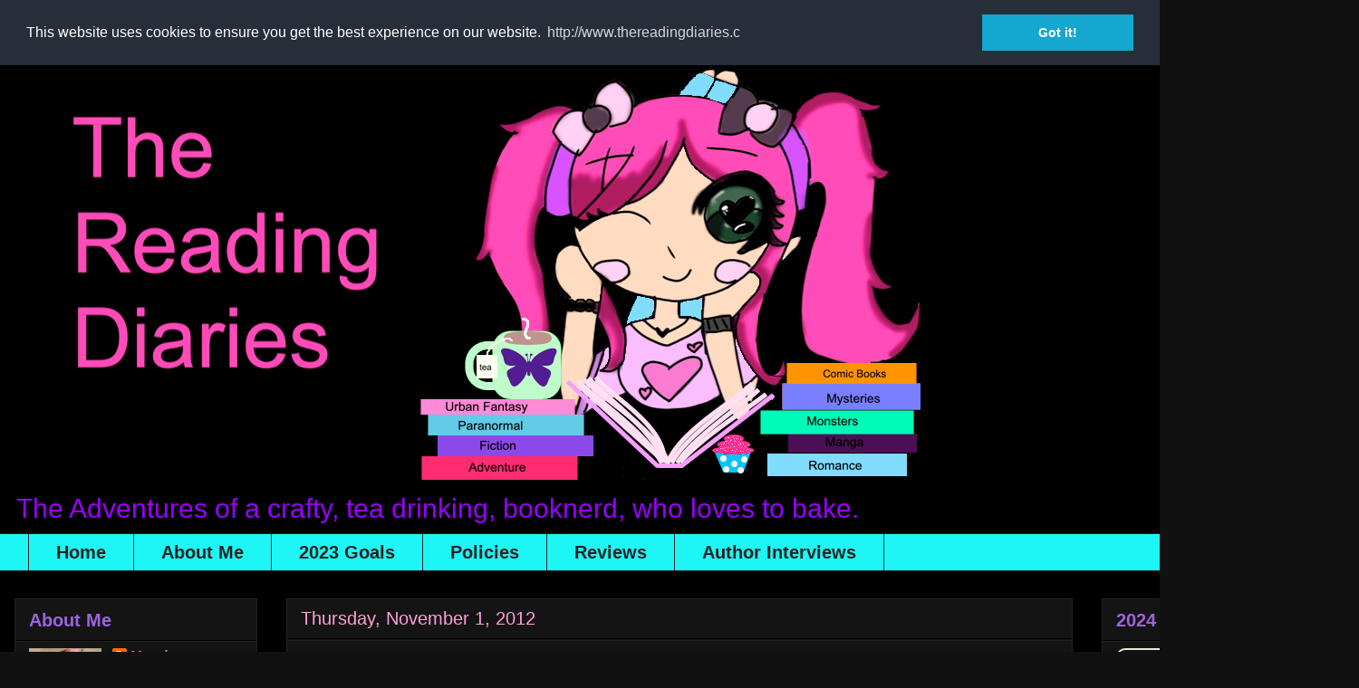

--- FILE ---
content_type: text/html; charset=UTF-8
request_url: https://www.thereadingdiaries.com/2012/11/re-cap-october.html
body_size: 26434
content:
<!DOCTYPE html>
<html class='v2' dir='ltr' lang='en' xmlns='http://www.w3.org/1999/xhtml' xmlns:b='http://www.google.com/2005/gml/b' xmlns:data='http://www.google.com/2005/gml/data' xmlns:expr='http://www.google.com/2005/gml/expr'>
<head>
<link href='https://www.blogger.com/static/v1/widgets/335934321-css_bundle_v2.css' rel='stylesheet' type='text/css'/>
<meta content='width=1100' name='viewport'/>
<meta content='text/html; charset=UTF-8' http-equiv='Content-Type'/>
<meta content='blogger' name='generator'/>
<link href='https://www.thereadingdiaries.com/favicon.ico' rel='icon' type='image/x-icon'/>
<link href='https://www.thereadingdiaries.com/2012/11/re-cap-october.html' rel='canonical'/>
<link rel="alternate" type="application/atom+xml" title="The Reading Diaries - Atom" href="https://www.thereadingdiaries.com/feeds/posts/default" />
<link rel="alternate" type="application/rss+xml" title="The Reading Diaries - RSS" href="https://www.thereadingdiaries.com/feeds/posts/default?alt=rss" />
<link rel="service.post" type="application/atom+xml" title="The Reading Diaries - Atom" href="https://www.blogger.com/feeds/5737906095035177514/posts/default" />

<link rel="alternate" type="application/atom+xml" title="The Reading Diaries - Atom" href="https://www.thereadingdiaries.com/feeds/1130467003545192761/comments/default" />
<!--Can't find substitution for tag [blog.ieCssRetrofitLinks]-->
<link href='https://blogger.googleusercontent.com/img/b/R29vZ2xl/AVvXsEjpJyHXT45lZZr4KWux4qv2l65uIylCxzGP3VQbl8HYpU2lHjomDr6aM8wqXVM5L1AeOvlGCm-WrLCC4-ltjh0jZkSta7SKngCYlygUajlGV88CO0Q8RX335cpEDKzgQUNmi5c5ZEVl3u8/s200/adf1.jpg' rel='image_src'/>
<meta content='https://www.thereadingdiaries.com/2012/11/re-cap-october.html' property='og:url'/>
<meta content='Re-Cap October' property='og:title'/>
<meta content='Books Book Blogger Foodie blog' property='og:description'/>
<meta content='https://blogger.googleusercontent.com/img/b/R29vZ2xl/AVvXsEjpJyHXT45lZZr4KWux4qv2l65uIylCxzGP3VQbl8HYpU2lHjomDr6aM8wqXVM5L1AeOvlGCm-WrLCC4-ltjh0jZkSta7SKngCYlygUajlGV88CO0Q8RX335cpEDKzgQUNmi5c5ZEVl3u8/w1200-h630-p-k-no-nu/adf1.jpg' property='og:image'/>
<title>The Reading Diaries: Re-Cap October</title>
<style type='text/css'>@font-face{font-family:'Coming Soon';font-style:normal;font-weight:400;font-display:swap;src:url(//fonts.gstatic.com/s/comingsoon/v20/qWcuB6mzpYL7AJ2VfdQR1t-VWDnRsDkg.woff2)format('woff2');unicode-range:U+0000-00FF,U+0131,U+0152-0153,U+02BB-02BC,U+02C6,U+02DA,U+02DC,U+0304,U+0308,U+0329,U+2000-206F,U+20AC,U+2122,U+2191,U+2193,U+2212,U+2215,U+FEFF,U+FFFD;}@font-face{font-family:'Crafty Girls';font-style:normal;font-weight:400;font-display:swap;src:url(//fonts.gstatic.com/s/craftygirls/v16/va9B4kXI39VaDdlPJo8N_NveRhf6Xl7Glw.woff2)format('woff2');unicode-range:U+0000-00FF,U+0131,U+0152-0153,U+02BB-02BC,U+02C6,U+02DA,U+02DC,U+0304,U+0308,U+0329,U+2000-206F,U+20AC,U+2122,U+2191,U+2193,U+2212,U+2215,U+FEFF,U+FFFD;}</style>
<style id='page-skin-1' type='text/css'><!--
/*
-----------------------------------------------
Blogger Template Style
Name:     Awesome Inc.
Designer: Tina Chen
URL:      tinachen.org
----------------------------------------------- */
/* Variable definitions
====================
<Variable name="keycolor" description="Main Color" type="color" default="#ffffff"/>
<Group description="Page" selector="body">
<Variable name="body.font" description="Font" type="font"
default="normal normal 13px Arial, Tahoma, Helvetica, FreeSans, sans-serif"/>
<Variable name="body.background.color" description="Background Color" type="color" default="#000000"/>
<Variable name="body.text.color" description="Text Color" type="color" default="#ffffff"/>
</Group>
<Group description="Links" selector=".main-inner">
<Variable name="link.color" description="Link Color" type="color" default="#888888"/>
<Variable name="link.visited.color" description="Visited Color" type="color" default="#444444"/>
<Variable name="link.hover.color" description="Hover Color" type="color" default="#cccccc"/>
</Group>
<Group description="Blog Title" selector=".header h1">
<Variable name="header.font" description="Title Font" type="font"
default="normal bold 40px Arial, Tahoma, Helvetica, FreeSans, sans-serif"/>
<Variable name="header.text.color" description="Title Color" type="color" default="#9900ff" />
<Variable name="header.background.color" description="Header Background" type="color" default="transparent" />
</Group>
<Group description="Blog Description" selector=".header .description">
<Variable name="description.font" description="Font" type="font"
default="normal normal 14px Arial, Tahoma, Helvetica, FreeSans, sans-serif"/>
<Variable name="description.text.color" description="Text Color" type="color"
default="#9900ff" />
</Group>
<Group description="Tabs Text" selector=".tabs-inner .widget li a">
<Variable name="tabs.font" description="Font" type="font"
default="normal bold 14px Arial, Tahoma, Helvetica, FreeSans, sans-serif"/>
<Variable name="tabs.text.color" description="Text Color" type="color" default="#9900ff"/>
<Variable name="tabs.selected.text.color" description="Selected Color" type="color" default="#222222"/>
</Group>
<Group description="Tabs Background" selector=".tabs-outer .PageList">
<Variable name="tabs.background.color" description="Background Color" type="color" default="#141414"/>
<Variable name="tabs.selected.background.color" description="Selected Color" type="color" default="#444444"/>
<Variable name="tabs.border.color" description="Border Color" type="color" default="#222222"/>
</Group>
<Group description="Date Header" selector=".main-inner .widget h2.date-header, .main-inner .widget h2.date-header span">
<Variable name="date.font" description="Font" type="font"
default="normal normal 14px Arial, Tahoma, Helvetica, FreeSans, sans-serif"/>
<Variable name="date.text.color" description="Text Color" type="color" default="#666666"/>
<Variable name="date.border.color" description="Border Color" type="color" default="#222222"/>
</Group>
<Group description="Post Title" selector="h3.post-title, h4, h3.post-title a">
<Variable name="post.title.font" description="Font" type="font"
default="normal bold 22px Arial, Tahoma, Helvetica, FreeSans, sans-serif"/>
<Variable name="post.title.text.color" description="Text Color" type="color" default="#9900ff"/>
</Group>
<Group description="Post Background" selector=".post">
<Variable name="post.background.color" description="Background Color" type="color" default="#141414" />
<Variable name="post.border.color" description="Border Color" type="color" default="#222222" />
<Variable name="post.border.bevel.color" description="Bevel Color" type="color" default="#222222"/>
</Group>
<Group description="Gadget Title" selector="h2">
<Variable name="widget.title.font" description="Font" type="font"
default="normal bold 14px Arial, Tahoma, Helvetica, FreeSans, sans-serif"/>
<Variable name="widget.title.text.color" description="Text Color" type="color" default="#9900ff"/>
</Group>
<Group description="Gadget Text" selector=".sidebar .widget">
<Variable name="widget.font" description="Font" type="font"
default="normal normal 14px Arial, Tahoma, Helvetica, FreeSans, sans-serif"/>
<Variable name="widget.text.color" description="Text Color" type="color" default="#9900ff"/>
<Variable name="widget.alternate.text.color" description="Alternate Color" type="color" default="#666666"/>
</Group>
<Group description="Gadget Links" selector=".sidebar .widget">
<Variable name="widget.link.color" description="Link Color" type="color" default="#df64a4"/>
<Variable name="widget.link.visited.color" description="Visited Color" type="color" default="#f271b4"/>
<Variable name="widget.link.hover.color" description="Hover Color" type="color" default="#e3afbc"/>
</Group>
<Group description="Gadget Background" selector=".sidebar .widget">
<Variable name="widget.background.color" description="Background Color" type="color" default="#141414"/>
<Variable name="widget.border.color" description="Border Color" type="color" default="#222222"/>
<Variable name="widget.border.bevel.color" description="Bevel Color" type="color" default="#000000"/>
</Group>
<Group description="Sidebar Background" selector=".column-left-inner .column-right-inner">
<Variable name="widget.outer.background.color" description="Background Color" type="color" default="transparent" />
</Group>
<Group description="Images" selector=".main-inner">
<Variable name="image.background.color" description="Background Color" type="color" default="transparent"/>
<Variable name="image.border.color" description="Border Color" type="color" default="transparent"/>
</Group>
<Group description="Feed" selector=".blog-feeds">
<Variable name="feed.text.color" description="Text Color" type="color" default="#9900ff"/>
</Group>
<Group description="Feed Links" selector=".blog-feeds">
<Variable name="feed.link.color" description="Link Color" type="color" default="#df64a4"/>
<Variable name="feed.link.visited.color" description="Visited Color" type="color" default="#f271b4"/>
<Variable name="feed.link.hover.color" description="Hover Color" type="color" default="#e3afbc"/>
</Group>
<Group description="Pager" selector=".blog-pager">
<Variable name="pager.background.color" description="Background Color" type="color" default="#141414" />
</Group>
<Group description="Footer" selector=".footer-outer">
<Variable name="footer.background.color" description="Background Color" type="color" default="#141414" />
<Variable name="footer.text.color" description="Text Color" type="color" default="#9900ff" />
</Group>
<Variable name="title.shadow.spread" description="Title Shadow" type="length" default="-1px" min="-1px" max="100px"/>
<Variable name="body.background" description="Body Background" type="background"
color="#111111"
default="$(color) none repeat scroll top left"/>
<Variable name="body.background.gradient.cap" description="Body Gradient Cap" type="url"
default="none"/>
<Variable name="body.background.size" description="Body Background Size" type="string" default="auto"/>
<Variable name="tabs.background.gradient" description="Tabs Background Gradient" type="url"
default="none"/>
<Variable name="header.background.gradient" description="Header Background Gradient" type="url" default="none" />
<Variable name="header.padding.top" description="Header Top Padding" type="length" default="22px" min="0" max="100px"/>
<Variable name="header.margin.top" description="Header Top Margin" type="length" default="0" min="0" max="100px"/>
<Variable name="header.margin.bottom" description="Header Bottom Margin" type="length" default="0" min="0" max="100px"/>
<Variable name="widget.padding.top" description="Widget Padding Top" type="length" default="8px" min="0" max="20px"/>
<Variable name="widget.padding.side" description="Widget Padding Side" type="length" default="15px" min="0" max="100px"/>
<Variable name="widget.outer.margin.top" description="Widget Top Margin" type="length" default="0" min="0" max="100px"/>
<Variable name="widget.outer.background.gradient" description="Gradient" type="url" default="none" />
<Variable name="widget.border.radius" description="Gadget Border Radius" type="length" default="0" min="0" max="100px"/>
<Variable name="outer.shadow.spread" description="Outer Shadow Size" type="length" default="0" min="0" max="100px"/>
<Variable name="date.header.border.radius.top" description="Date Header Border Radius Top" type="length" default="0" min="0" max="100px"/>
<Variable name="date.header.position" description="Date Header Position" type="length" default="15px" min="0" max="100px"/>
<Variable name="date.space" description="Date Space" type="length" default="30px" min="0" max="100px"/>
<Variable name="date.position" description="Date Float" type="string" default="static" />
<Variable name="date.padding.bottom" description="Date Padding Bottom" type="length" default="0" min="0" max="100px"/>
<Variable name="date.border.size" description="Date Border Size" type="length" default="0" min="0" max="10px"/>
<Variable name="date.background" description="Date Background" type="background" color="transparent"
default="$(color) none no-repeat scroll top left" />
<Variable name="date.first.border.radius.top" description="Date First top radius" type="length" default="0" min="0" max="100px"/>
<Variable name="date.last.space.bottom" description="Date Last Space Bottom" type="length"
default="20px" min="0" max="100px"/>
<Variable name="date.last.border.radius.bottom" description="Date Last bottom radius" type="length" default="0" min="0" max="100px"/>
<Variable name="post.first.padding.top" description="First Post Padding Top" type="length" default="0" min="0" max="100px"/>
<Variable name="image.shadow.spread" description="Image Shadow Size" type="length" default="0" min="0" max="100px"/>
<Variable name="image.border.radius" description="Image Border Radius" type="length" default="0" min="0" max="100px"/>
<Variable name="separator.outdent" description="Separator Outdent" type="length" default="15px" min="0" max="100px"/>
<Variable name="title.separator.border.size" description="Widget Title Border Size" type="length" default="1px" min="0" max="10px"/>
<Variable name="list.separator.border.size" description="List Separator Border Size" type="length" default="1px" min="0" max="10px"/>
<Variable name="shadow.spread" description="Shadow Size" type="length" default="0" min="0" max="100px"/>
<Variable name="startSide" description="Side where text starts in blog language" type="automatic" default="left"/>
<Variable name="endSide" description="Side where text ends in blog language" type="automatic" default="right"/>
<Variable name="date.side" description="Side where date header is placed" type="string" default="right"/>
<Variable name="pager.border.radius.top" description="Pager Border Top Radius" type="length" default="0" min="0" max="100px"/>
<Variable name="pager.space.top" description="Pager Top Space" type="length" default="1em" min="0" max="20em"/>
<Variable name="footer.background.gradient" description="Background Gradient" type="url" default="none" />
<Variable name="mobile.background.size" description="Mobile Background Size" type="string"
default="auto"/>
<Variable name="mobile.background.overlay" description="Mobile Background Overlay" type="string"
default="transparent none repeat scroll top left"/>
<Variable name="mobile.button.color" description="Mobile Button Color" type="color" default="#ffffff" />
*/
/* Content
----------------------------------------------- */
body {
font: normal normal 24px Arial, Tahoma, Helvetica, FreeSans, sans-serif;
color: #9900ff;
background: #111111 url(https://blogger.googleusercontent.com/img/a/AVvXsEjmYUASOgQUBJtU-4ydChkTElsoe_Bno7_psz4LVG81yqBYgw9NY6Ac8DeaWq1yA2IMlxj0D8tuoX_d3YsmG_6WboPZq-gnjaKWSOt0waBWhKmOZE95BdzaUcjl_2bOd5PtAEfI1N_joo15CCDc9G5UEa2fC-BkGgwJ1IMOZUDdquuVjxVzKeRfEGx9yg=s1600) repeat scroll top left;
}
html body .content-outer {
min-width: 0;
max-width: 100%;
width: 100%;
}
a:link {
text-decoration: none;
color: #df64a4;
}
a:visited {
text-decoration: none;
color: #f271b4;
}
a:hover {
text-decoration: underline;
color: #e3afbc;
}
.body-fauxcolumn-outer .cap-top {
position: absolute;
z-index: 1;
height: 276px;
width: 100%;
background: transparent none repeat-x scroll top left;
_background-image: none;
}
/* Columns
----------------------------------------------- */
.content-inner {
padding: 0;
}
.header-inner .section {
margin: 0 16px;
}
.tabs-inner .section {
margin: 0 16px;
}
.main-inner {
padding-top: 30px;
}
.main-inner .column-center-inner,
.main-inner .column-left-inner,
.main-inner .column-right-inner {
padding: 0 5px;
}
*+html body .main-inner .column-center-inner {
margin-top: -30px;
}
#layout .main-inner .column-center-inner {
margin-top: 0;
}
/* Header
----------------------------------------------- */
.header-outer {
margin: 0 0 0 0;
background: #000000 none repeat scroll 0 0;
}
.Header h1 {
font: normal bold 80px Crafty Girls;
color: #ff9fd9;
text-shadow: 0 0 -1px #000000;
}
.Header h1 a {
color: #ff9fd9;
}
.Header .description {
font: normal normal 30px Arial, Tahoma, Helvetica, FreeSans, sans-serif;
color: #9900ff;
}
.header-inner .Header .titlewrapper,
.header-inner .Header .descriptionwrapper {
padding-left: 0;
padding-right: 0;
margin-bottom: 0;
}
.header-inner .Header .titlewrapper {
padding-top: 22px;
}
/* Tabs
----------------------------------------------- */
.tabs-outer {
overflow: hidden;
position: relative;
background: #1ef6f6 none repeat scroll 0 0;
}
#layout .tabs-outer {
overflow: visible;
}
.tabs-cap-top, .tabs-cap-bottom {
position: absolute;
width: 100%;
border-top: 1px solid #222222;
}
.tabs-cap-bottom {
bottom: 0;
}
.tabs-inner .widget li a {
display: inline-block;
margin: 0;
padding: .6em 1.5em;
font: normal bold 20px Arial, Tahoma, Helvetica, FreeSans, sans-serif;
color: #222222;
border-top: 1px solid #222222;
border-bottom: 1px solid #222222;
border-left: 1px solid #222222;
height: 16px;
line-height: 16px;
}
.tabs-inner .widget li:last-child a {
border-right: 1px solid #222222;
}
.tabs-inner .widget li.selected a, .tabs-inner .widget li a:hover {
background: #df64a4 none repeat-x scroll 0 -100px;
color: #222222;
}
/* Headings
----------------------------------------------- */
h2 {
font: normal bold 20px Arial, Tahoma, Helvetica, FreeSans, sans-serif;
color: #9e63df;
}
/* Widgets
----------------------------------------------- */
.main-inner .section {
margin: 0 27px;
padding: 0;
}
.main-inner .column-left-outer,
.main-inner .column-right-outer {
margin-top: 0;
}
#layout .main-inner .column-left-outer,
#layout .main-inner .column-right-outer {
margin-top: 0;
}
.main-inner .column-left-inner,
.main-inner .column-right-inner {
background: #000000 none repeat 0 0;
-moz-box-shadow: 0 0 0 rgba(0, 0, 0, .2);
-webkit-box-shadow: 0 0 0 rgba(0, 0, 0, .2);
-goog-ms-box-shadow: 0 0 0 rgba(0, 0, 0, .2);
box-shadow: 0 0 0 rgba(0, 0, 0, .2);
-moz-border-radius: 0;
-webkit-border-radius: 0;
-goog-ms-border-radius: 0;
border-radius: 0;
}
#layout .main-inner .column-left-inner,
#layout .main-inner .column-right-inner {
margin-top: 0;
}
.sidebar .widget {
font: normal normal 16px Arial, Tahoma, Helvetica, FreeSans, sans-serif;
color: #ae71f2;
}
.sidebar .widget a:link {
color: #df64a4;
}
.sidebar .widget a:visited {
color: #f271b4;
}
.sidebar .widget a:hover {
color: #e3afbc;
}
.sidebar .widget h2 {
text-shadow: 0 0 -1px #000000;
}
.main-inner .widget {
background-color: #141414;
border: 1px solid #222222;
padding: 0 15px 15px;
margin: 20px -16px;
-moz-box-shadow: 0 0 0 rgba(0, 0, 0, .2);
-webkit-box-shadow: 0 0 0 rgba(0, 0, 0, .2);
-goog-ms-box-shadow: 0 0 0 rgba(0, 0, 0, .2);
box-shadow: 0 0 0 rgba(0, 0, 0, .2);
-moz-border-radius: 0;
-webkit-border-radius: 0;
-goog-ms-border-radius: 0;
border-radius: 0;
}
.main-inner .widget h2 {
margin: 0 -15px;
padding: .6em 15px .5em;
border-bottom: 1px solid #000000;
}
.footer-inner .widget h2 {
padding: 0 0 .4em;
border-bottom: 1px solid #000000;
}
.main-inner .widget h2 + div, .footer-inner .widget h2 + div {
border-top: 1px solid #222222;
padding-top: 8px;
}
.main-inner .widget .widget-content {
margin: 0 -15px;
padding: 7px 15px 0;
}
.main-inner .widget ul, .main-inner .widget #ArchiveList ul.flat {
margin: -8px -15px 0;
padding: 0;
list-style: none;
}
.main-inner .widget #ArchiveList {
margin: -8px 0 0;
}
.main-inner .widget ul li, .main-inner .widget #ArchiveList ul.flat li {
padding: .5em 15px;
text-indent: 0;
color: #c79bff;
border-top: 1px solid #222222;
border-bottom: 1px solid #000000;
}
.main-inner .widget #ArchiveList ul li {
padding-top: .25em;
padding-bottom: .25em;
}
.main-inner .widget ul li:first-child, .main-inner .widget #ArchiveList ul.flat li:first-child {
border-top: none;
}
.main-inner .widget ul li:last-child, .main-inner .widget #ArchiveList ul.flat li:last-child {
border-bottom: none;
}
.post-body {
position: relative;
}
.main-inner .widget .post-body ul {
padding: 0 2.5em;
margin: .5em 0;
list-style: disc;
}
.main-inner .widget .post-body ul li {
padding: 0.25em 0;
margin-bottom: .25em;
color: #9900ff;
border: none;
}
.footer-inner .widget ul {
padding: 0;
list-style: none;
}
.widget .zippy {
color: #c79bff;
}
/* Posts
----------------------------------------------- */
body .main-inner .Blog {
padding: 0;
margin-bottom: 1em;
background-color: transparent;
border: none;
-moz-box-shadow: 0 0 0 rgba(0, 0, 0, 0);
-webkit-box-shadow: 0 0 0 rgba(0, 0, 0, 0);
-goog-ms-box-shadow: 0 0 0 rgba(0, 0, 0, 0);
box-shadow: 0 0 0 rgba(0, 0, 0, 0);
}
.main-inner .section:last-child .Blog:last-child {
padding: 0;
margin-bottom: 1em;
}
.main-inner .widget h2.date-header {
margin: 0 -15px 1px;
padding: 0 0 0 0;
font: normal normal 20px Arial, Tahoma, Helvetica, FreeSans, sans-serif;
color: #ff9fd9;
background: transparent none no-repeat scroll top left;
border-top: 0 solid #222222;
border-bottom: 1px solid #000000;
-moz-border-radius-topleft: 0;
-moz-border-radius-topright: 0;
-webkit-border-top-left-radius: 0;
-webkit-border-top-right-radius: 0;
border-top-left-radius: 0;
border-top-right-radius: 0;
position: static;
bottom: 100%;
right: 15px;
text-shadow: 0 0 -1px #000000;
}
.main-inner .widget h2.date-header span {
font: normal normal 20px Arial, Tahoma, Helvetica, FreeSans, sans-serif;
display: block;
padding: .5em 15px;
border-left: 0 solid #222222;
border-right: 0 solid #222222;
}
.date-outer {
position: relative;
margin: 30px 0 20px;
padding: 0 15px;
background-color: #141414;
border: 1px solid #222222;
-moz-box-shadow: 0 0 0 rgba(0, 0, 0, .2);
-webkit-box-shadow: 0 0 0 rgba(0, 0, 0, .2);
-goog-ms-box-shadow: 0 0 0 rgba(0, 0, 0, .2);
box-shadow: 0 0 0 rgba(0, 0, 0, .2);
-moz-border-radius: 0;
-webkit-border-radius: 0;
-goog-ms-border-radius: 0;
border-radius: 0;
}
.date-outer:first-child {
margin-top: 0;
}
.date-outer:last-child {
margin-bottom: 20px;
-moz-border-radius-bottomleft: 0;
-moz-border-radius-bottomright: 0;
-webkit-border-bottom-left-radius: 0;
-webkit-border-bottom-right-radius: 0;
-goog-ms-border-bottom-left-radius: 0;
-goog-ms-border-bottom-right-radius: 0;
border-bottom-left-radius: 0;
border-bottom-right-radius: 0;
}
.date-posts {
margin: 0 -15px;
padding: 0 15px;
clear: both;
}
.post-outer, .inline-ad {
border-top: 1px solid #222222;
margin: 0 -15px;
padding: 15px 15px;
}
.post-outer {
padding-bottom: 10px;
}
.post-outer:first-child {
padding-top: 0;
border-top: none;
}
.post-outer:last-child, .inline-ad:last-child {
border-bottom: none;
}
.post-body {
position: relative;
}
.post-body img {
padding: 8px;
background: #ffffff;
border: 1px solid #000000;
-moz-box-shadow: 0 0 0 rgba(0, 0, 0, .2);
-webkit-box-shadow: 0 0 0 rgba(0, 0, 0, .2);
box-shadow: 0 0 0 rgba(0, 0, 0, .2);
-moz-border-radius: 0;
-webkit-border-radius: 0;
border-radius: 0;
}
h3.post-title, h4 {
font: normal bold 36px Coming Soon;
color: #9240f0;
}
h3.post-title a {
font: normal bold 36px Coming Soon;
color: #9240f0;
}
h3.post-title a:hover {
color: #e3afbc;
text-decoration: underline;
}
.post-header {
margin: 0 0 1em;
}
.post-body {
line-height: 1.4;
}
.post-outer h2 {
color: #9900ff;
}
.post-footer {
margin: 1.5em 0 0;
}
#blog-pager {
padding: 15px;
font-size: 120%;
background-color: #222222;
border: 1px solid #222222;
-moz-box-shadow: 0 0 0 rgba(0, 0, 0, .2);
-webkit-box-shadow: 0 0 0 rgba(0, 0, 0, .2);
-goog-ms-box-shadow: 0 0 0 rgba(0, 0, 0, .2);
box-shadow: 0 0 0 rgba(0, 0, 0, .2);
-moz-border-radius: 0;
-webkit-border-radius: 0;
-goog-ms-border-radius: 0;
border-radius: 0;
-moz-border-radius-topleft: 0;
-moz-border-radius-topright: 0;
-webkit-border-top-left-radius: 0;
-webkit-border-top-right-radius: 0;
-goog-ms-border-top-left-radius: 0;
-goog-ms-border-top-right-radius: 0;
border-top-left-radius: 0;
border-top-right-radius-topright: 0;
margin-top: 1em;
}
.blog-feeds, .post-feeds {
margin: 1em 0;
text-align: center;
color: #ffffff;
}
.blog-feeds a, .post-feeds a {
color: #df64a4;
}
.blog-feeds a:visited, .post-feeds a:visited {
color: #f271b4;
}
.blog-feeds a:hover, .post-feeds a:hover {
color: #e3afbc;
}
.post-outer .comments {
margin-top: 2em;
}
/* Comments
----------------------------------------------- */
.comments .comments-content .icon.blog-author {
background-repeat: no-repeat;
background-image: url([data-uri]);
}
.comments .comments-content .loadmore a {
border-top: 1px solid #222222;
border-bottom: 1px solid #222222;
}
.comments .continue {
border-top: 2px solid #222222;
}
/* Footer
----------------------------------------------- */
.footer-outer {
margin: -0 0 -1px;
padding: 0 0 0;
color: #9900ff;
overflow: hidden;
}
.footer-fauxborder-left {
border-top: 1px solid #222222;
background: #141414 none repeat scroll 0 0;
-moz-box-shadow: 0 0 0 rgba(0, 0, 0, .2);
-webkit-box-shadow: 0 0 0 rgba(0, 0, 0, .2);
-goog-ms-box-shadow: 0 0 0 rgba(0, 0, 0, .2);
box-shadow: 0 0 0 rgba(0, 0, 0, .2);
margin: 0 -0;
}
/* Mobile
----------------------------------------------- */
body.mobile {
background-size: auto;
}
.mobile .body-fauxcolumn-outer {
background: transparent none repeat scroll top left;
}
*+html body.mobile .main-inner .column-center-inner {
margin-top: 0;
}
.mobile .main-inner .widget {
padding: 0 0 15px;
}
.mobile .main-inner .widget h2 + div,
.mobile .footer-inner .widget h2 + div {
border-top: none;
padding-top: 0;
}
.mobile .footer-inner .widget h2 {
padding: 0.5em 0;
border-bottom: none;
}
.mobile .main-inner .widget .widget-content {
margin: 0;
padding: 7px 0 0;
}
.mobile .main-inner .widget ul,
.mobile .main-inner .widget #ArchiveList ul.flat {
margin: 0 -15px 0;
}
.mobile .main-inner .widget h2.date-header {
right: 0;
}
.mobile .date-header span {
padding: 0.4em 0;
}
.mobile .date-outer:first-child {
margin-bottom: 0;
border: 1px solid #222222;
-moz-border-radius-topleft: 0;
-moz-border-radius-topright: 0;
-webkit-border-top-left-radius: 0;
-webkit-border-top-right-radius: 0;
-goog-ms-border-top-left-radius: 0;
-goog-ms-border-top-right-radius: 0;
border-top-left-radius: 0;
border-top-right-radius: 0;
}
.mobile .date-outer {
border-color: #222222;
border-width: 0 1px 1px;
}
.mobile .date-outer:last-child {
margin-bottom: 0;
}
.mobile .main-inner {
padding: 0;
}
.mobile .header-inner .section {
margin: 0;
}
.mobile .post-outer, .mobile .inline-ad {
padding: 5px 0;
}
.mobile .tabs-inner .section {
margin: 0 10px;
}
.mobile .main-inner .widget h2 {
margin: 0;
padding: 0;
}
.mobile .main-inner .widget h2.date-header span {
padding: 0;
}
.mobile .main-inner .widget .widget-content {
margin: 0;
padding: 7px 0 0;
}
.mobile #blog-pager {
border: 1px solid transparent;
background: #141414 none repeat scroll 0 0;
}
.mobile .main-inner .column-left-inner,
.mobile .main-inner .column-right-inner {
background: #000000 none repeat 0 0;
-moz-box-shadow: none;
-webkit-box-shadow: none;
-goog-ms-box-shadow: none;
box-shadow: none;
}
.mobile .date-posts {
margin: 0;
padding: 0;
}
.mobile .footer-fauxborder-left {
margin: 0;
border-top: inherit;
}
.mobile .main-inner .section:last-child .Blog:last-child {
margin-bottom: 0;
}
.mobile-index-contents {
color: #9900ff;
}
.mobile .mobile-link-button {
background: #df64a4 none repeat scroll 0 0;
}
.mobile-link-button a:link, .mobile-link-button a:visited {
color: #ffffff;
}
.mobile .tabs-inner .PageList .widget-content {
background: transparent;
border-top: 1px solid;
border-color: #222222;
color: #222222;
}
.mobile .tabs-inner .PageList .widget-content .pagelist-arrow {
border-left: 1px solid #222222;
}

--></style>
<style id='template-skin-1' type='text/css'><!--
body {
min-width: 1500px;
}
.content-outer, .content-fauxcolumn-outer, .region-inner {
min-width: 1500px;
max-width: 1500px;
_width: 1500px;
}
.main-inner .columns {
padding-left: 300px;
padding-right: 300px;
}
.main-inner .fauxcolumn-center-outer {
left: 300px;
right: 300px;
/* IE6 does not respect left and right together */
_width: expression(this.parentNode.offsetWidth -
parseInt("300px") -
parseInt("300px") + 'px');
}
.main-inner .fauxcolumn-left-outer {
width: 300px;
}
.main-inner .fauxcolumn-right-outer {
width: 300px;
}
.main-inner .column-left-outer {
width: 300px;
right: 100%;
margin-left: -300px;
}
.main-inner .column-right-outer {
width: 300px;
margin-right: -300px;
}
#layout {
min-width: 0;
}
#layout .content-outer {
min-width: 0;
width: 800px;
}
#layout .region-inner {
min-width: 0;
width: auto;
}
body#layout div.add_widget {
padding: 8px;
}
body#layout div.add_widget a {
margin-left: 32px;
}
--></style>
<style>
    body {background-image:url(https\:\/\/blogger.googleusercontent.com\/img\/a\/AVvXsEjmYUASOgQUBJtU-4ydChkTElsoe_Bno7_psz4LVG81yqBYgw9NY6Ac8DeaWq1yA2IMlxj0D8tuoX_d3YsmG_6WboPZq-gnjaKWSOt0waBWhKmOZE95BdzaUcjl_2bOd5PtAEfI1N_joo15CCDc9G5UEa2fC-BkGgwJ1IMOZUDdquuVjxVzKeRfEGx9yg=s1600);}
    
@media (max-width: 200px) { body {background-image:url(https\:\/\/blogger.googleusercontent.com\/img\/a\/AVvXsEjmYUASOgQUBJtU-4ydChkTElsoe_Bno7_psz4LVG81yqBYgw9NY6Ac8DeaWq1yA2IMlxj0D8tuoX_d3YsmG_6WboPZq-gnjaKWSOt0waBWhKmOZE95BdzaUcjl_2bOd5PtAEfI1N_joo15CCDc9G5UEa2fC-BkGgwJ1IMOZUDdquuVjxVzKeRfEGx9yg=w200);}}
@media (max-width: 400px) and (min-width: 201px) { body {background-image:url(https\:\/\/blogger.googleusercontent.com\/img\/a\/AVvXsEjmYUASOgQUBJtU-4ydChkTElsoe_Bno7_psz4LVG81yqBYgw9NY6Ac8DeaWq1yA2IMlxj0D8tuoX_d3YsmG_6WboPZq-gnjaKWSOt0waBWhKmOZE95BdzaUcjl_2bOd5PtAEfI1N_joo15CCDc9G5UEa2fC-BkGgwJ1IMOZUDdquuVjxVzKeRfEGx9yg=w400);}}
@media (max-width: 800px) and (min-width: 401px) { body {background-image:url(https\:\/\/blogger.googleusercontent.com\/img\/a\/AVvXsEjmYUASOgQUBJtU-4ydChkTElsoe_Bno7_psz4LVG81yqBYgw9NY6Ac8DeaWq1yA2IMlxj0D8tuoX_d3YsmG_6WboPZq-gnjaKWSOt0waBWhKmOZE95BdzaUcjl_2bOd5PtAEfI1N_joo15CCDc9G5UEa2fC-BkGgwJ1IMOZUDdquuVjxVzKeRfEGx9yg=w800);}}
@media (max-width: 1200px) and (min-width: 801px) { body {background-image:url(https\:\/\/blogger.googleusercontent.com\/img\/a\/AVvXsEjmYUASOgQUBJtU-4ydChkTElsoe_Bno7_psz4LVG81yqBYgw9NY6Ac8DeaWq1yA2IMlxj0D8tuoX_d3YsmG_6WboPZq-gnjaKWSOt0waBWhKmOZE95BdzaUcjl_2bOd5PtAEfI1N_joo15CCDc9G5UEa2fC-BkGgwJ1IMOZUDdquuVjxVzKeRfEGx9yg=w1200);}}
/* Last tag covers anything over one higher than the previous max-size cap. */
@media (min-width: 1201px) { body {background-image:url(https\:\/\/blogger.googleusercontent.com\/img\/a\/AVvXsEjmYUASOgQUBJtU-4ydChkTElsoe_Bno7_psz4LVG81yqBYgw9NY6Ac8DeaWq1yA2IMlxj0D8tuoX_d3YsmG_6WboPZq-gnjaKWSOt0waBWhKmOZE95BdzaUcjl_2bOd5PtAEfI1N_joo15CCDc9G5UEa2fC-BkGgwJ1IMOZUDdquuVjxVzKeRfEGx9yg=w1600);}}
  </style>
<link href='//cdnjs.cloudflare.com/ajax/libs/cookieconsent2/3.0.3/cookieconsent.min.css' rel='stylesheet' type='text/css'/>
<script src='//cdnjs.cloudflare.com/ajax/libs/cookieconsent2/3.0.3/cookieconsent.min.js'></script>
<script>
window.addEventListener("load", function(){
window.cookieconsent.initialise({
  "palette": {
    "popup": {
      "background": "#252e39"
    },
    "button": {
      "background": "#14a7d0"
    }
  },
  "position": "top",
  "content": {
    "link": "http://www.thereadingdiaries.c"
  }
})});
</script>
<meta content='dHq3TdMqlbaWQLPk2lED' name='follow.it-verification-code'/>
<link href='https://www.blogger.com/dyn-css/authorization.css?targetBlogID=5737906095035177514&amp;zx=45d1e9ec-08cf-4cc4-836b-06c13747e30e' media='none' onload='if(media!=&#39;all&#39;)media=&#39;all&#39;' rel='stylesheet'/><noscript><link href='https://www.blogger.com/dyn-css/authorization.css?targetBlogID=5737906095035177514&amp;zx=45d1e9ec-08cf-4cc4-836b-06c13747e30e' rel='stylesheet'/></noscript>
<meta name='google-adsense-platform-account' content='ca-host-pub-1556223355139109'/>
<meta name='google-adsense-platform-domain' content='blogspot.com'/>

<!-- data-ad-client=ca-pub-9061233951097738 -->

</head>
<body class='loading'>
<div class='navbar section' id='navbar' name='Navbar'><div class='widget Navbar' data-version='1' id='Navbar1'><script type="text/javascript">
    function setAttributeOnload(object, attribute, val) {
      if(window.addEventListener) {
        window.addEventListener('load',
          function(){ object[attribute] = val; }, false);
      } else {
        window.attachEvent('onload', function(){ object[attribute] = val; });
      }
    }
  </script>
<div id="navbar-iframe-container"></div>
<script type="text/javascript" src="https://apis.google.com/js/platform.js"></script>
<script type="text/javascript">
      gapi.load("gapi.iframes:gapi.iframes.style.bubble", function() {
        if (gapi.iframes && gapi.iframes.getContext) {
          gapi.iframes.getContext().openChild({
              url: 'https://www.blogger.com/navbar/5737906095035177514?po\x3d1130467003545192761\x26origin\x3dhttps://www.thereadingdiaries.com',
              where: document.getElementById("navbar-iframe-container"),
              id: "navbar-iframe"
          });
        }
      });
    </script><script type="text/javascript">
(function() {
var script = document.createElement('script');
script.type = 'text/javascript';
script.src = '//pagead2.googlesyndication.com/pagead/js/google_top_exp.js';
var head = document.getElementsByTagName('head')[0];
if (head) {
head.appendChild(script);
}})();
</script>
</div></div>
<div class='body-fauxcolumns'>
<div class='fauxcolumn-outer body-fauxcolumn-outer'>
<div class='cap-top'>
<div class='cap-left'></div>
<div class='cap-right'></div>
</div>
<div class='fauxborder-left'>
<div class='fauxborder-right'></div>
<div class='fauxcolumn-inner'>
</div>
</div>
<div class='cap-bottom'>
<div class='cap-left'></div>
<div class='cap-right'></div>
</div>
</div>
</div>
<div class='content'>
<div class='content-fauxcolumns'>
<div class='fauxcolumn-outer content-fauxcolumn-outer'>
<div class='cap-top'>
<div class='cap-left'></div>
<div class='cap-right'></div>
</div>
<div class='fauxborder-left'>
<div class='fauxborder-right'></div>
<div class='fauxcolumn-inner'>
</div>
</div>
<div class='cap-bottom'>
<div class='cap-left'></div>
<div class='cap-right'></div>
</div>
</div>
</div>
<div class='content-outer'>
<div class='content-cap-top cap-top'>
<div class='cap-left'></div>
<div class='cap-right'></div>
</div>
<div class='fauxborder-left content-fauxborder-left'>
<div class='fauxborder-right content-fauxborder-right'></div>
<div class='content-inner'>
<header>
<div class='header-outer'>
<div class='header-cap-top cap-top'>
<div class='cap-left'></div>
<div class='cap-right'></div>
</div>
<div class='fauxborder-left header-fauxborder-left'>
<div class='fauxborder-right header-fauxborder-right'></div>
<div class='region-inner header-inner'>
<div class='header section' id='header' name='Header'><div class='widget Header' data-version='1' id='Header1'>
<div id='header-inner'>
<a href='https://www.thereadingdiaries.com/' style='display: block'>
<img alt='The Reading Diaries' height='500px; ' id='Header1_headerimg' src='https://blogger.googleusercontent.com/img/a/AVvXsEgKPWQSljgIo6Hpu51665K-MnP_T6t86qR99mugrgoaQ69LMqioNU3nwPcpa0D6CWfOdnZmdbjkVJiHtSfIR9Lfp8_vxXDxtCCld6YQEveoXDY0NhtdoZi1xHCMsTE9WtkbabCp50LjbrX-ZsKsDjK_RiGOo9q1Sl_-oVYwyWvDOV46GJR0S-w31vJk3A=s1000' style='display: block' width='1000px; '/>
</a>
<div class='descriptionwrapper'>
<p class='description'><span>The Adventures of a crafty, tea drinking, booknerd, who loves to bake.  </span></p>
</div>
</div>
</div></div>
</div>
</div>
<div class='header-cap-bottom cap-bottom'>
<div class='cap-left'></div>
<div class='cap-right'></div>
</div>
</div>
</header>
<div class='tabs-outer'>
<div class='tabs-cap-top cap-top'>
<div class='cap-left'></div>
<div class='cap-right'></div>
</div>
<div class='fauxborder-left tabs-fauxborder-left'>
<div class='fauxborder-right tabs-fauxborder-right'></div>
<div class='region-inner tabs-inner'>
<div class='tabs section' id='crosscol' name='Cross-Column'><div class='widget PageList' data-version='1' id='PageList1'>
<h2>Pages</h2>
<div class='widget-content'>
<ul>
<li>
<a href='https://www.thereadingdiaries.com/'>Home</a>
</li>
<li>
<a href='http://www.thereadingdiaries.com/p/about-me.html'>About Me</a>
</li>
<li>
<a href='https://www.thereadingdiaries.com/p/2016-reading-challenges.html'>2023 Goals</a>
</li>
<li>
<a href='http://www.thereadingdiaries.com/p/review-policy.html'>Policies </a>
</li>
<li>
<a href='http://www.thereadingdiaries.com/p/reviews.html'>Reviews</a>
</li>
<li>
<a href='http://thereadingdiaries.blogspot.com/p/author-interviews.html'>Author Interviews</a>
</li>
</ul>
<div class='clear'></div>
</div>
</div></div>
<div class='tabs no-items section' id='crosscol-overflow' name='Cross-Column 2'></div>
</div>
</div>
<div class='tabs-cap-bottom cap-bottom'>
<div class='cap-left'></div>
<div class='cap-right'></div>
</div>
</div>
<div class='main-outer'>
<div class='main-cap-top cap-top'>
<div class='cap-left'></div>
<div class='cap-right'></div>
</div>
<div class='fauxborder-left main-fauxborder-left'>
<div class='fauxborder-right main-fauxborder-right'></div>
<div class='region-inner main-inner'>
<div class='columns fauxcolumns'>
<div class='fauxcolumn-outer fauxcolumn-center-outer'>
<div class='cap-top'>
<div class='cap-left'></div>
<div class='cap-right'></div>
</div>
<div class='fauxborder-left'>
<div class='fauxborder-right'></div>
<div class='fauxcolumn-inner'>
</div>
</div>
<div class='cap-bottom'>
<div class='cap-left'></div>
<div class='cap-right'></div>
</div>
</div>
<div class='fauxcolumn-outer fauxcolumn-left-outer'>
<div class='cap-top'>
<div class='cap-left'></div>
<div class='cap-right'></div>
</div>
<div class='fauxborder-left'>
<div class='fauxborder-right'></div>
<div class='fauxcolumn-inner'>
</div>
</div>
<div class='cap-bottom'>
<div class='cap-left'></div>
<div class='cap-right'></div>
</div>
</div>
<div class='fauxcolumn-outer fauxcolumn-right-outer'>
<div class='cap-top'>
<div class='cap-left'></div>
<div class='cap-right'></div>
</div>
<div class='fauxborder-left'>
<div class='fauxborder-right'></div>
<div class='fauxcolumn-inner'>
</div>
</div>
<div class='cap-bottom'>
<div class='cap-left'></div>
<div class='cap-right'></div>
</div>
</div>
<!-- corrects IE6 width calculation -->
<div class='columns-inner'>
<div class='column-center-outer'>
<div class='column-center-inner'>
<div class='main section' id='main' name='Main'><div class='widget Blog' data-version='1' id='Blog1'>
<div class='blog-posts hfeed'>

          <div class="date-outer">
        
<h2 class='date-header'><span>Thursday, November 1, 2012</span></h2>

          <div class="date-posts">
        
<div class='post-outer'>
<div class='post hentry uncustomized-post-template' itemprop='blogPost' itemscope='itemscope' itemtype='http://schema.org/BlogPosting'>
<meta content='https://blogger.googleusercontent.com/img/b/R29vZ2xl/AVvXsEjpJyHXT45lZZr4KWux4qv2l65uIylCxzGP3VQbl8HYpU2lHjomDr6aM8wqXVM5L1AeOvlGCm-WrLCC4-ltjh0jZkSta7SKngCYlygUajlGV88CO0Q8RX335cpEDKzgQUNmi5c5ZEVl3u8/s200/adf1.jpg' itemprop='image_url'/>
<meta content='5737906095035177514' itemprop='blogId'/>
<meta content='1130467003545192761' itemprop='postId'/>
<a name='1130467003545192761'></a>
<h3 class='post-title entry-title' itemprop='name'>
Re-Cap October
</h3>
<div class='post-header'>
<div class='post-header-line-1'></div>
</div>
<div class='post-body entry-content' id='post-body-1130467003545192761' itemprop='description articleBody'>
<br />
<br />
<div style="text-align: center;">
<a href="https://blogger.googleusercontent.com/img/b/R29vZ2xl/AVvXsEjpJyHXT45lZZr4KWux4qv2l65uIylCxzGP3VQbl8HYpU2lHjomDr6aM8wqXVM5L1AeOvlGCm-WrLCC4-ltjh0jZkSta7SKngCYlygUajlGV88CO0Q8RX335cpEDKzgQUNmi5c5ZEVl3u8/s1600/adf1.jpg" imageanchor="1" style="clear: right; float: right; margin-bottom: 1em; margin-left: 1em;"><img border="0" height="190" src="https://blogger.googleusercontent.com/img/b/R29vZ2xl/AVvXsEjpJyHXT45lZZr4KWux4qv2l65uIylCxzGP3VQbl8HYpU2lHjomDr6aM8wqXVM5L1AeOvlGCm-WrLCC4-ltjh0jZkSta7SKngCYlygUajlGV88CO0Q8RX335cpEDKzgQUNmi5c5ZEVl3u8/s200/adf1.jpg" width="200" /></a><b>What happened in October at The Reading Diaries</b></div>
<div style="text-align: center;">
<b><br /></b>
<br />
This month I read an amazing selection of books. Making a little dent in my TBR list but it's a start. I'm looking forward to all the great upcoming book tours as well as great books I've got plans to read. So far it's been a great adventure at blogging I've done more interviews, giveaways, reviews,tours and I can't wait to see what the future holds.<br />
<br />
<br />
<br />
<div class="separator" style="clear: both; text-align: center;">
</div>
<b>Awesome Author Interviews</b><br />
<div class="separator" style="clear: both; text-align: center;">
<a href="https://blogger.googleusercontent.com/img/b/R29vZ2xl/AVvXsEj0zH6L8xwl0dgbir-JOZiCGtfQrgKekvIX0MkV6_5KrSawke9N6wrA7KnKXpXtnmKuWYLe1bzoXREXxvICipYH7VTM8koL6SqmmzlYOKe2W3F9mBvKJ5hdqDvdzd3kn3gkmWbaCnEWFN4/s1600/melisa.jpg" imageanchor="1" style="clear: right; float: right; margin-bottom: 1em; margin-left: 1em;"><img border="0" height="148" src="https://blogger.googleusercontent.com/img/b/R29vZ2xl/AVvXsEj0zH6L8xwl0dgbir-JOZiCGtfQrgKekvIX0MkV6_5KrSawke9N6wrA7KnKXpXtnmKuWYLe1bzoXREXxvICipYH7VTM8koL6SqmmzlYOKe2W3F9mBvKJ5hdqDvdzd3kn3gkmWbaCnEWFN4/s200/melisa.jpg" width="200" /></a><a href="https://blogger.googleusercontent.com/img/b/R29vZ2xl/AVvXsEjfaS3J9dV62uzi4m2k2k85W8BdfJWUpaEtRj5IKrIhbqY3DapOY7a8KvcXygif47cAWIZtRPYYa7IWrEvC4VBZQswi9pwiV_XrrM9UQF_EPWvzLuLkiBZw7-rvVpS7ZblzgPZXsgcfoM4/s1600/samantha.jpg" imageanchor="1" style="clear: left; float: left; margin-bottom: 1em; margin-right: 1em;"><img border="0" height="200" src="https://blogger.googleusercontent.com/img/b/R29vZ2xl/AVvXsEjfaS3J9dV62uzi4m2k2k85W8BdfJWUpaEtRj5IKrIhbqY3DapOY7a8KvcXygif47cAWIZtRPYYa7IWrEvC4VBZQswi9pwiV_XrrM9UQF_EPWvzLuLkiBZw7-rvVpS7ZblzgPZXsgcfoM4/s200/samantha.jpg" width="147" /></a><a href="https://blogger.googleusercontent.com/img/b/R29vZ2xl/AVvXsEg8XihFav-J2WTYOQjHNQ7ON1gv43bXIsFrwfZvvKJcaMFv5OksHfKw8LeWkSUF0bK4gh_VzVtrH9S63-5iZ9AaTgoMiZE5Zh7y9i03Nik_RS0OhRzI0qx3JkLDYXO55NRqFzagBwipFzM/s1600/lynn+violet+midnight.jpg" imageanchor="1" style="margin-left: 1em; margin-right: 1em;"><img border="0" height="200" src="https://blogger.googleusercontent.com/img/b/R29vZ2xl/AVvXsEg8XihFav-J2WTYOQjHNQ7ON1gv43bXIsFrwfZvvKJcaMFv5OksHfKw8LeWkSUF0bK4gh_VzVtrH9S63-5iZ9AaTgoMiZE5Zh7y9i03Nik_RS0OhRzI0qx3JkLDYXO55NRqFzagBwipFzM/s200/lynn+violet+midnight.jpg" width="132" /></a></div>
<br />
<div>
<br />
<div>
<a href="https://blogger.googleusercontent.com/img/b/R29vZ2xl/AVvXsEiJDhaad3M219H1kjjzgwp5K1nJOzAEPTueeUlWndKgRWYxowutCT7UNRo8utPfzD10z6JjgRdRsfBtaXVxhqlGDJ3nE4dyCQL8_63q7EEzBcCviewAq_zu5nloAb4HDV8TEuyZgIt4wjA/s1600/hyde.jpg" imageanchor="1" style="clear: left; float: left; margin-bottom: 1em; margin-right: 1em;"><img border="0" height="200" src="https://blogger.googleusercontent.com/img/b/R29vZ2xl/AVvXsEiJDhaad3M219H1kjjzgwp5K1nJOzAEPTueeUlWndKgRWYxowutCT7UNRo8utPfzD10z6JjgRdRsfBtaXVxhqlGDJ3nE4dyCQL8_63q7EEzBcCviewAq_zu5nloAb4HDV8TEuyZgIt4wjA/s200/hyde.jpg" width="123" />&nbsp;</a><br />
Samantha Durante (<a href="http://thereadingdiaries.blogspot.com/2012/10/interview-samantha-durante.html">Interview</a>) Author of Stitch</div>
<div>
<br />
Lynn Rush (<a href="http://thereadingdiaries.blogspot.com/2012/10/author-interview-lynn-rush.html">Interview</a>) Author of Violet Midnight<br />
<br />
Melissa L. Webb (<a href="http://thereadingdiaries.blogspot.com/2012/10/author-interview-melissa-l-webb.html">Interview</a>) Author of Bell, Book, and Sandals</div>
<div>
<br /></div>
<div>
Lauren Stewart (<a href="http://thereadingdiaries.blogspot.com/2012/10/author-interview-lauren-stewarts.html">Interview</a>) Author of Hyde, an Urban Fantasy</div>
</div>
<div>
<br /></div>
<div>
<b>Books I read in the month of October&nbsp;</b></div>
<div>
<br /></div>
<div>
<div class="separator" style="clear: both; text-align: center;">
<a href="https://blogger.googleusercontent.com/img/b/R29vZ2xl/AVvXsEiMUxM5qdYsOgkFUAsTVPS3sGFsxz4wr2D_iHNeP5javdoA-QOatNz3QOXyzCTFouDMxkPIexxk-s1ZX19bV3I3vU94tbNkO5Y0l5ffCjPf39THpQOorUXcn82rPopEJxB2UKOP-Ie6-KI/s1600/read+Oct.png" imageanchor="1" style="clear: left; float: left; margin-bottom: 1em; margin-right: 1em;"><img border="0" height="640" src="https://blogger.googleusercontent.com/img/b/R29vZ2xl/AVvXsEiMUxM5qdYsOgkFUAsTVPS3sGFsxz4wr2D_iHNeP5javdoA-QOatNz3QOXyzCTFouDMxkPIexxk-s1ZX19bV3I3vU94tbNkO5Y0l5ffCjPf39THpQOorUXcn82rPopEJxB2UKOP-Ie6-KI/s640/read+Oct.png" width="400" /></a></div>
<b><span style="color: #0b5394;">Hemlock</span></b> by Kathleen Peacock (<a href="http://thereadingdiaries.blogspot.com/2012/10/review-hemlock.html">Review</a>)</div>
<div>
<b><span style="color: #0b5394;">Ephemeral</span></b> by Addison Moore (<a href="http://thereadingdiaries.blogspot.com/2012/10/review-ephemeral.html">Review</a>)</div>
<div>
<b><span style="color: #0b5394;">Demon Keeper</span></b> by Royce Buckingham (<a href="http://thereadingdiaries.blogspot.com/2012/10/review-demonkeeper.html">Review</a>)</div>
<div>
<b><span style="color: #0b5394;">DemonEater</span></b> by Royce Buckingham (<a href="http://thereadingdiaries.blogspot.com/2012/10/review-demoneater.html">Review</a>)</div>
<div>
<span style="color: #0b5394;"><b>Demon City</b> </span>by Royce Buckingham (<a href="http://thereadingdiaries.blogspot.com/2012/10/review-demoncity.html">Review</a>)</div>
<div>
<span style="color: #0b5394;"><b>Unveil</b></span> by Amber Garza (<a href="http://thereadingdiaries.blogspot.com/2012/10/review-unveil.html">Review</a>)</div>
<div>
<span style="color: #0b5394;"><b>The Last Grimm: Red's Hood</b></span> by H.L. Wampler (<a href="http://thereadingdiaries.blogspot.com/2012/10/review-last-grimm-reds-hood.html">Review</a>)</div>
<div>
<b><span style="color: #0b5394;">Blood Song</span></b> by Cat Adams (<a href="http://thereadingdiaries.blogspot.com/2012/10/review-blood-song.html">Review</a>)</div>
<div>
<b><span style="color: #0b5394;">Bell, Book, and Sandals</span></b> by Melissa L. Webb (<a href="http://thereadingdiaries.blogspot.com/2012/10/review-bell-book-and-sandals.html">Review</a>)</div>
<div>
<span style="color: #0b5394;"><b>Violet Midnight</b></span> by Lynn Rush (<a href="http://thereadingdiaries.blogspot.com/2012/10/review-violet-midnight.html">Review</a>)</div>
<div>
<span style="color: #0b5394;"><b>Dead Perfect</b></span> by P.G. Shriver (<a href="http://thereadingdiaries.blogspot.com/2012/10/review-dead-perfect.html">Review</a>)</div>
<div>
<span style="color: #0b5394;"><b>A Stiff Kiss</b></span> by Avery Olive (<a href="http://thereadingdiaries.blogspot.com/2012/10/review-stiff-kiss.html">Review</a>)</div>
<div>
<b><span style="color: #0b5394;">Earth</span></b> by Shauna Granger (<a href="http://thereadingdiaries.blogspot.com/2012/10/review-earth.html">Review</a>)</div>
<div>
<span style="color: #0b5394;"><b>Air</b></span> by Shauna Granger (<a href="http://thereadingdiaries.blogspot.com/2012/10/review-air.html">Review</a>)</div>
<div>
<span style="color: #0b5394;"><b>Water</b></span> by Shauna Granger (<a href="http://thereadingdiaries.blogspot.com/2012/10/review-water.html">Review</a>)</div>
<div>
<b><span style="color: #0b5394;">Accidentally Demonic</span></b> by Dakota Cassidy (<a href="http://thereadingdiaries.blogspot.com/2012/10/review-accidentally-demonic.html">Review</a>)</div>
<div>
<b><span style="color: #0b5394;">Assassin's Love</span></b> by Misty Wright (<a href="http://thereadingdiaries.blogspot.com/2012/10/review-assassins-love.html">Review</a>)</div>
<div>
<b><span style="color: #0b5394;">Matt Archer: Monster Hunter</span></b> by Kendra C. Highley (<a href="http://thereadingdiaries.blogspot.com/2012/10/review-matt-archer-monster-hunter.html">Review</a>)&nbsp;</div>
<div>
<span style="color: #0b5394;"><b>Hyde, an Urban Fantasy</b></span> by Lauren Stewart (<a href="http://thereadingdiaries.blogspot.com/2012/10/review-hyde-urban-fantasy.html">Review</a>)</div>
<div>
<b><span style="color: #0b5394;">The Accidental Demon Slayer</span></b> by Angie Fox (<a href="http://thereadingdiaries.blogspot.com/2012/10/review-accidental-demon-slayer.html">Review</a>)</div>
<div>
<span style="color: #0b5394;"><b>Mers</b></span> by Ami Blackwelder (<a href="http://thereadingdiaries.blogspot.com/2012/10/review-mers.html">Review</a>)</div>
<div>
<b><span style="color: #0b5394;">Strike: Dawn of the Daybreaker</span></b> by Charlie Wood (<a href="http://thereadingdiaries.blogspot.com/2012/10/review-strike-dawn-of-daybreaker.html">Review</a>)</div>
<div>
<span style="color: #0b5394;"><b>Sheltered</b></span> by Debra Chapoton (<a href="http://thereadingdiaries.blogspot.com/2012/10/review-sheltered.html">Review</a>)<br />
<b><span style="color: #0b5394;">Reaping Me Softly</span> </b>by Kate Evangelista (Review to come)(<a href="http://www.goodreads.com/book/show/15988916-reaping-me-softly">Goodreads</a>)<br />
<br />
<span style="color: #a64d79;">I read 24 books this month.</span><br />
<br />
<b>Spotlights &amp; Blitzs &amp;</b><b>Cover Reveals</b><br />
<div class="separator" style="clear: both; text-align: center;">
<a href="https://blogger.googleusercontent.com/img/b/R29vZ2xl/AVvXsEgrUuZfYgmxcZqzJ3qfuIbgxdzjLas5RwTX4QAyM5W59DsKxmrlN5epQWwQKYFUjMcYKJ3T-h9vpU1ucVW3leeU2qNTMR6fu-0N39bVpLbTA7rrG1x-587X2dOysc4sXzaTG1-toFSJbBQ/s1600/FLUKES-large+%25281%2529.jpg" imageanchor="1" style="clear: right; float: right; margin-bottom: 1em; margin-left: 1em;"><img border="0" height="200" src="https://blogger.googleusercontent.com/img/b/R29vZ2xl/AVvXsEgrUuZfYgmxcZqzJ3qfuIbgxdzjLas5RwTX4QAyM5W59DsKxmrlN5epQWwQKYFUjMcYKJ3T-h9vpU1ucVW3leeU2qNTMR6fu-0N39bVpLbTA7rrG1x-587X2dOysc4sXzaTG1-toFSJbBQ/s200/FLUKES-large+%25281%2529.jpg" width="133" /></a><a href="https://blogger.googleusercontent.com/img/b/R29vZ2xl/AVvXsEieicAbfTgPjcJlxGk1YYIqXhcWGCpV-MtDN9jKcamV1gSxCs2Q7hnNAST4W2eahSDLjg7UkSOI-b3FI7Fl6hbnGsk6t_bRxKsWZLAdIe90Y5Y_Mj5B0Y24IJjXRzMlrKzgtneL98AMV1U/s1600/Forbidden+Forest+Cover.jpg" imageanchor="1" style="clear: left; float: left; margin-bottom: 1em; margin-right: 1em;"><img border="0" height="200" src="https://blogger.googleusercontent.com/img/b/R29vZ2xl/AVvXsEieicAbfTgPjcJlxGk1YYIqXhcWGCpV-MtDN9jKcamV1gSxCs2Q7hnNAST4W2eahSDLjg7UkSOI-b3FI7Fl6hbnGsk6t_bRxKsWZLAdIe90Y5Y_Mj5B0Y24IJjXRzMlrKzgtneL98AMV1U/s200/Forbidden+Forest+Cover.jpg" width="134" /></a><a href="https://blogger.googleusercontent.com/img/b/R29vZ2xl/AVvXsEiAhmc5g4FocW319SImkonf3d88Rth9kDJiV3BX-3mSZ7nBGJKNCUSz8xUdwWraU8ols6qxML8CPg5kwZ7d4WSGmIEHi8aBxpJv9RGRh2aNUqJ-t8harg-l-ta2du32cYWddz7TmQRy7zY/s1600/the+demon+royal.jpg" imageanchor="1" style="margin-left: 1em; margin-right: 1em;"><img border="0" height="200" src="https://blogger.googleusercontent.com/img/b/R29vZ2xl/AVvXsEiAhmc5g4FocW319SImkonf3d88Rth9kDJiV3BX-3mSZ7nBGJKNCUSz8xUdwWraU8ols6qxML8CPg5kwZ7d4WSGmIEHi8aBxpJv9RGRh2aNUqJ-t8harg-l-ta2du32cYWddz7TmQRy7zY/s200/the+demon+royal.jpg" width="131" /></a><a href="https://blogger.googleusercontent.com/img/b/R29vZ2xl/AVvXsEgv5j6vxWyWXqppNgNoT1XMIB6Kwb_86JoRjeE_7VXPyC0abCHlwPZIUB9idMv9uQZVu23JAGLIsV4Kr7VbNk-7fnh2Z8W8-oa_fnSGHcbLNCGqIe-RjSsQbMrZK-Tbm3ftLXTD5UdokMA/s1600/Midnight-Surrender_ebook.jpg" imageanchor="1" style="margin-left: 1em; margin-right: 1em;"><img border="0" height="200" src="https://blogger.googleusercontent.com/img/b/R29vZ2xl/AVvXsEgv5j6vxWyWXqppNgNoT1XMIB6Kwb_86JoRjeE_7VXPyC0abCHlwPZIUB9idMv9uQZVu23JAGLIsV4Kr7VbNk-7fnh2Z8W8-oa_fnSGHcbLNCGqIe-RjSsQbMrZK-Tbm3ftLXTD5UdokMA/s200/Midnight-Surrender_ebook.jpg" width="135" /></a></div>
<br />
<br />
<br />
<div class="separator" style="clear: both; text-align: center;">
</div>
<div class="separator" style="clear: both; text-align: center;">
<a href="https://blogger.googleusercontent.com/img/b/R29vZ2xl/AVvXsEh9M0wF8zpdUeGq9-HEaDFPA9qiLWho3A1HZRtl9iidRQJcy7kDHA87_oX0uoPymzflJgp-fJGRMe3ijvSoH0Ti4Tb62WIV2lgzfirpfll2c2ehGtTfhghegTaCoUy7qh1-La9DTqeIt1Q/s1600/BookCoverImage.jpg" imageanchor="1" style="clear: right; float: right; margin-bottom: 1em; margin-left: 1em;"><img border="0" height="200" src="https://blogger.googleusercontent.com/img/b/R29vZ2xl/AVvXsEh9M0wF8zpdUeGq9-HEaDFPA9qiLWho3A1HZRtl9iidRQJcy7kDHA87_oX0uoPymzflJgp-fJGRMe3ijvSoH0Ti4Tb62WIV2lgzfirpfll2c2ehGtTfhghegTaCoUy7qh1-La9DTqeIt1Q/s200/BookCoverImage.jpg" width="128" /></a></div>
<a href="https://blogger.googleusercontent.com/img/b/R29vZ2xl/AVvXsEgRrgquCYFu8UwBvCZuz5x4xx2VNs_oJOWt8Vn17v2WuLH1s9lalDRmgPJpkrQ2EXw8rguJTblx0NtjYV_trCtvUzkVHfQVdZgQfNLPFeDbVhRvpqSP5Uf32p36C8zKy-pTO2JUsOE3MHo/s1600/Centaur+Legacy.jpg" imageanchor="1" style="clear: left; float: left; margin-bottom: 1em; margin-right: 1em;"><img border="0" height="200" src="https://blogger.googleusercontent.com/img/b/R29vZ2xl/AVvXsEgRrgquCYFu8UwBvCZuz5x4xx2VNs_oJOWt8Vn17v2WuLH1s9lalDRmgPJpkrQ2EXw8rguJTblx0NtjYV_trCtvUzkVHfQVdZgQfNLPFeDbVhRvpqSP5Uf32p36C8zKy-pTO2JUsOE3MHo/s200/Centaur+Legacy.jpg" width="150" /></a><br />
<div>
<span style="color: #134f5c;">A Stop in the Park</span> by Peggy Strack (<a href="http://thereadingdiaries.blogspot.com/2012/10/spotlight-stop-in-park.html">Here</a>)</div>
<div>
<span style="color: #134f5c;">Flukes</span> by Nichole Chase (<a href="http://thereadingdiaries.blogspot.com/2012/10/blitz-flukes.html">Here</a>)</div>
<div>
<span style="color: #134f5c; text-align: start;">Midnight Surrender</span><span style="color: #9a75fa; font-family: Walter Turncoat; text-align: start;"><span style="font-size: 14.44444465637207px; line-height: 22.22222328186035px;">&nbsp;Anthology (<a href="http://thereadingdiaries.blogspot.com/2012/10/midnight-surrender-release.html">Here</a>)</span></span></div>
<div>
<span style="color: #134f5c;">Forbidden Forest</span> by Tenaya Jayne (<a href="http://thereadingdiaries.blogspot.com/2012/10/cover-reveal-forbidden-forest.html">Here</a>)(<a href="http://thereadingdiaries.blogspot.com/2012/10/promo-blitz-forbidden-forest.html">Here</a>)</div>
<div>
<span style="color: #134f5c;">Centuar Legacy</span> by Nancy Straight (<a href="http://thereadingdiaries.blogspot.com/2012/10/cover-reveal-centaur-legacy.html">Here</a>)</div>
<div>
<span style="color: #134f5c;">Demon Royals</span> by Jill Cooper (<a href="http://thereadingdiaries.blogspot.com/2012/10/promo-event-demon-royales.html">Here</a>)</div>
<br />
<br /></div>
</div>
<div style='clear: both;'></div>
</div>
<div class='post-footer'>
<div class='post-footer-line post-footer-line-1'>
<span class='post-author vcard'>
Posted by
<span class='fn' itemprop='author' itemscope='itemscope' itemtype='http://schema.org/Person'>
<meta content='https://www.blogger.com/profile/08920911780756451592' itemprop='url'/>
<a class='g-profile' href='https://www.blogger.com/profile/08920911780756451592' rel='author' title='author profile'>
<span itemprop='name'>Mandy</span>
</a>
</span>
</span>
<span class='post-timestamp'>
at
<meta content='https://www.thereadingdiaries.com/2012/11/re-cap-october.html' itemprop='url'/>
<a class='timestamp-link' href='https://www.thereadingdiaries.com/2012/11/re-cap-october.html' rel='bookmark' title='permanent link'><abbr class='published' itemprop='datePublished' title='2012-11-01T05:30:00-07:00'>5:30&#8239;AM</abbr></a>
</span>
<span class='post-comment-link'>
</span>
<span class='post-icons'>
</span>
<div class='post-share-buttons goog-inline-block'>
<a class='goog-inline-block share-button sb-email' href='https://www.blogger.com/share-post.g?blogID=5737906095035177514&postID=1130467003545192761&target=email' target='_blank' title='Email This'><span class='share-button-link-text'>Email This</span></a><a class='goog-inline-block share-button sb-blog' href='https://www.blogger.com/share-post.g?blogID=5737906095035177514&postID=1130467003545192761&target=blog' onclick='window.open(this.href, "_blank", "height=270,width=475"); return false;' target='_blank' title='BlogThis!'><span class='share-button-link-text'>BlogThis!</span></a><a class='goog-inline-block share-button sb-twitter' href='https://www.blogger.com/share-post.g?blogID=5737906095035177514&postID=1130467003545192761&target=twitter' target='_blank' title='Share to X'><span class='share-button-link-text'>Share to X</span></a><a class='goog-inline-block share-button sb-facebook' href='https://www.blogger.com/share-post.g?blogID=5737906095035177514&postID=1130467003545192761&target=facebook' onclick='window.open(this.href, "_blank", "height=430,width=640"); return false;' target='_blank' title='Share to Facebook'><span class='share-button-link-text'>Share to Facebook</span></a><a class='goog-inline-block share-button sb-pinterest' href='https://www.blogger.com/share-post.g?blogID=5737906095035177514&postID=1130467003545192761&target=pinterest' target='_blank' title='Share to Pinterest'><span class='share-button-link-text'>Share to Pinterest</span></a>
</div>
</div>
<div class='post-footer-line post-footer-line-2'>
<span class='post-labels'>
Labels:
<a href='https://www.thereadingdiaries.com/search/label/Re-Cap' rel='tag'>Re-Cap</a>,
<a href='https://www.thereadingdiaries.com/search/label/WWW%20Wednesday' rel='tag'>WWW Wednesday</a>
</span>
</div>
<div class='post-footer-line post-footer-line-3'>
<span class='post-location'>
</span>
</div>
</div>
</div>
<div class='comments' id='comments'>
<a name='comments'></a>
<h4>No comments:</h4>
<div id='Blog1_comments-block-wrapper'>
<dl class='avatar-comment-indent' id='comments-block'>
</dl>
</div>
<p class='comment-footer'>
<div class='comment-form'>
<a name='comment-form'></a>
<h4 id='comment-post-message'>Post a Comment</h4>
<p>
</p>
<a href='https://www.blogger.com/comment/frame/5737906095035177514?po=1130467003545192761&hl=en&saa=85391&origin=https://www.thereadingdiaries.com' id='comment-editor-src'></a>
<iframe allowtransparency='true' class='blogger-iframe-colorize blogger-comment-from-post' frameborder='0' height='410px' id='comment-editor' name='comment-editor' src='' width='100%'></iframe>
<script src='https://www.blogger.com/static/v1/jsbin/2830521187-comment_from_post_iframe.js' type='text/javascript'></script>
<script type='text/javascript'>
      BLOG_CMT_createIframe('https://www.blogger.com/rpc_relay.html');
    </script>
</div>
</p>
</div>
</div>

        </div></div>
      
</div>
<div class='blog-pager' id='blog-pager'>
<span id='blog-pager-newer-link'>
<a class='blog-pager-newer-link' href='https://www.thereadingdiaries.com/2012/11/from-review-pile.html' id='Blog1_blog-pager-newer-link' title='Newer Post'>Newer Post</a>
</span>
<span id='blog-pager-older-link'>
<a class='blog-pager-older-link' href='https://www.thereadingdiaries.com/2012/11/throwback-thursday-19.html' id='Blog1_blog-pager-older-link' title='Older Post'>Older Post</a>
</span>
<a class='home-link' href='https://www.thereadingdiaries.com/'>Home</a>
</div>
<div class='clear'></div>
<div class='post-feeds'>
<div class='feed-links'>
Subscribe to:
<a class='feed-link' href='https://www.thereadingdiaries.com/feeds/1130467003545192761/comments/default' target='_blank' type='application/atom+xml'>Post Comments (Atom)</a>
</div>
</div>
</div></div>
</div>
</div>
<div class='column-left-outer'>
<div class='column-left-inner'>
<aside>
<div class='sidebar section' id='sidebar-left-1'><div class='widget Profile' data-version='1' id='Profile1'>
<h2>About Me</h2>
<div class='widget-content'>
<a href='https://www.blogger.com/profile/08920911780756451592'><img alt='My photo' class='profile-img' height='80' src='//blogger.googleusercontent.com/img/b/R29vZ2xl/AVvXsEgzfmlNoNkkLKXAdHhHT-nX4QevprdD8e2y9u5LRi0_MCLq3KBZBrEhYenKkvDIdKueD0pd0Td7GP3iTrlF40edfYGyGx4eBR27kqtmuNM2qq6TuxDNyYXDGjhZ0_2U2QbJO5ywJoJJCPzOPLG-XOgaQ-Bsu3BXCFbbK-Mzg9i3y4qThw/s220/416566989_7143262539029192_2308027128212271051_n%20(2).jpg' width='80'/></a>
<dl class='profile-datablock'>
<dt class='profile-data'>
<a class='profile-name-link g-profile' href='https://www.blogger.com/profile/08920911780756451592' rel='author' style='background-image: url(//www.blogger.com/img/logo-16.png);'>
Mandy
</a>
</dt>
</dl>
<a class='profile-link' href='https://www.blogger.com/profile/08920911780756451592' rel='author'>View my complete profile</a>
<div class='clear'></div>
</div>
</div><div class='widget HTML' data-version='1' id='HTML2'>
<h2 class='title'>Subscribe</h2>
<div class='widget-content'>
<style>@import url('https://fonts.googleapis.com/css?family=Montserrat:700');@import url('https://fonts.googleapis.com/css?family=Montserrat:400');
.followit--follow-form-container[attr-a][attr-b][attr-c][attr-d][attr-e][attr-f] .form-preview {
  display: flex !important;
  flex-direction: column !important;
  justify-content: center !important;
  margin-top: 30px !important;
  padding: clamp(17px, 5%, 40px) clamp(17px, 7%, 50px) !important;
  max-width: none !important;
  border-radius: 6px !important;
  box-shadow: 0 5px 25px rgba(34, 60, 47, 0.25) !important;
}
.followit--follow-form-container[attr-a][attr-b][attr-c][attr-d][attr-e][attr-f] .form-preview,
.followit--follow-form-container[attr-a][attr-b][attr-c][attr-d][attr-e][attr-f] .form-preview *{
  box-sizing: border-box !important;
}
.followit--follow-form-container[attr-a][attr-b][attr-c][attr-d][attr-e][attr-f] .form-preview .preview-heading {
  width: 100% !important;
}
.followit--follow-form-container[attr-a][attr-b][attr-c][attr-d][attr-e][attr-f] .form-preview .preview-heading h5{
  margin-top: 0 !important;
  margin-bottom: 0 !important;
}
.followit--follow-form-container[attr-a][attr-b][attr-c][attr-d][attr-e][attr-f] .form-preview .preview-input-field {
  margin-top: 20px !important;
  width: 100% !important;
}
.followit--follow-form-container[attr-a][attr-b][attr-c][attr-d][attr-e][attr-f] .form-preview .preview-input-field input {
  width: 100% !important;
  height: 40px !important;
  border-radius: 6px !important;
  border: 2px solid #e9e8e8 !important;
  background-color: #fff !important;
  outline: none !important;
}
.followit--follow-form-container[attr-a][attr-b][attr-c][attr-d][attr-e][attr-f] .form-preview .preview-input-field input {
  color: #000000 !important;
  font-family: "Montserrat" !important;
  font-size: 14px !important;
  font-weight: 400 !important;
  line-height: 20px !important;
  text-align: center !important;
}
.followit--follow-form-container[attr-a][attr-b][attr-c][attr-d][attr-e][attr-f] .form-preview .preview-input-field input::placeholder {
  color: #000000 !important;
  opacity: 1 !important;
}

.followit--follow-form-container[attr-a][attr-b][attr-c][attr-d][attr-e][attr-f] .form-preview .preview-input-field input:-ms-input-placeholder {
  color: #000000 !important;
}

.followit--follow-form-container[attr-a][attr-b][attr-c][attr-d][attr-e][attr-f] .form-preview .preview-input-field input::-ms-input-placeholder {
  color: #000000 !important;
}
.followit--follow-form-container[attr-a][attr-b][attr-c][attr-d][attr-e][attr-f] .form-preview .preview-submit-button {
  margin-top: 10px !important;
  width: 100% !important;
}
.followit--follow-form-container[attr-a][attr-b][attr-c][attr-d][attr-e][attr-f] .form-preview .preview-submit-button button {
  width: 100% !important;
  height: 40px !important;
  border: 0 !important;
  border-radius: 6px !important;
  line-height: 0px !important;
}
.followit--follow-form-container[attr-a][attr-b][attr-c][attr-d][attr-e][attr-f] .form-preview .preview-submit-button button:hover {
  cursor: pointer !important;
}
.followit--follow-form-container[attr-a][attr-b][attr-c][attr-d][attr-e][attr-f] .powered-by-line {
  color: #231f20 !important;
  font-family: "Montserrat" !important;
  font-size: 13px !important;
  font-weight: 400 !important;
  line-height: 25px !important;
  text-align: center !important;
  text-decoration: none !important;
  display: flex !important;
  width: 100% !important;
  justify-content: center !important;
  align-items: center !important;
  margin-top: 10px !important;
}
.followit--follow-form-container[attr-a][attr-b][attr-c][attr-d][attr-e][attr-f] .powered-by-line img {
  margin-left: 10px !important;
  height: 1.13em !important;
  max-height: 1.13em !important;
}
</style><div class="followit--follow-form-container" attr-a attr-b attr-c attr-d attr-e attr-f><form data-v-390679af="" action="https://api.follow.it/subscription-form/[base64]/8" method="post"><div data-v-390679af="" class="form-preview" style="background-color: rgb(255, 255, 255); border-style: solid; border-width: 1px; border-color: rgb(229, 41, 237); position: relative;"><div data-v-390679af="" class="preview-heading"><h5 data-v-390679af="" style="text-transform: none !important; font-family: Montserrat; font-weight: bold; color: rgb(251, 0, 209); font-size: 16px; text-align: center;">Subscribe </h5></div> <div data-v-390679af="" class="preview-input-field"><input data-v-390679af="" type="email" name="email" required="required" placeholder="Enter your email" spellcheck="false" style="text-transform: none !important; font-family: Montserrat; font-weight: normal; color: rgb(0, 0, 0); font-size: 14px; text-align: center; background-color: rgb(255, 255, 255);" /></div> <div data-v-390679af="" class="preview-submit-button"><button data-v-390679af="" type="submit" style="text-transform: none !important; font-family: Montserrat; font-weight: bold; color: rgb(255, 255, 255); font-size: 16px; text-align: center; background-color: rgb(0, 0, 0);">Subscribe</button></div></div></form><a href="https://follow.it" class="powered-by-line">Powered by <img src="https://follow.it/static/img/colored-logo.svg" alt="follow.it" height="17px"/></a></div>
</div>
<div class='clear'></div>
</div><div class='widget HTML' data-version='1' id='HTML29'>
<h2 class='title'>Bloglovin'</h2>
<div class='widget-content'>
<a title="Follow The Reading Diaries on Bloglovin" href="http://www.bloglovin.com/en/blog/5035919"><img alt="Follow on Bloglovin" src="https://lh3.googleusercontent.com/blogger_img_proxy/AEn0k_voILJ_QhL3B6yi4ThZx3_vqccDo8QSwgxrT8WwG5W_0Z5zM7LKEKH98yRzsfvxMeUWz3nWEC4tE5xlky0lx53DnA3MxulCrWQsgCn6AS_Pbj7abqJYo7djeTDt2DCRGKhJrdoX-Q63g3M=s0-d" border="0"></a>
</div>
<div class='clear'></div>
</div><div class='widget Followers' data-version='1' id='Followers1'>
<h2 class='title'>Followers</h2>
<div class='widget-content'>
<div id='Followers1-wrapper'>
<div style='margin-right:2px;'>
<div><script type="text/javascript" src="https://apis.google.com/js/platform.js"></script>
<div id="followers-iframe-container"></div>
<script type="text/javascript">
    window.followersIframe = null;
    function followersIframeOpen(url) {
      gapi.load("gapi.iframes", function() {
        if (gapi.iframes && gapi.iframes.getContext) {
          window.followersIframe = gapi.iframes.getContext().openChild({
            url: url,
            where: document.getElementById("followers-iframe-container"),
            messageHandlersFilter: gapi.iframes.CROSS_ORIGIN_IFRAMES_FILTER,
            messageHandlers: {
              '_ready': function(obj) {
                window.followersIframe.getIframeEl().height = obj.height;
              },
              'reset': function() {
                window.followersIframe.close();
                followersIframeOpen("https://www.blogger.com/followers/frame/5737906095035177514?colors\x3dCgt0cmFuc3BhcmVudBILdHJhbnNwYXJlbnQaByMxMWMxYzEiByNmZjAwZmYqC3RyYW5zcGFyZW50MgcjMTFjMWMxOgcjMTFjMWMxQgcjZmYwMGZmSgcjNjY2NjY2UgcjZmYwMGZmWgt0cmFuc3BhcmVudA%3D%3D\x26pageSize\x3d21\x26hl\x3den\x26origin\x3dhttps://www.thereadingdiaries.com");
              },
              'open': function(url) {
                window.followersIframe.close();
                followersIframeOpen(url);
              }
            }
          });
        }
      });
    }
    followersIframeOpen("https://www.blogger.com/followers/frame/5737906095035177514?colors\x3dCgt0cmFuc3BhcmVudBILdHJhbnNwYXJlbnQaByMxMWMxYzEiByNmZjAwZmYqC3RyYW5zcGFyZW50MgcjMTFjMWMxOgcjMTFjMWMxQgcjZmYwMGZmSgcjNjY2NjY2UgcjZmYwMGZmWgt0cmFuc3BhcmVudA%3D%3D\x26pageSize\x3d21\x26hl\x3den\x26origin\x3dhttps://www.thereadingdiaries.com");
  </script></div>
</div>
</div>
<div class='clear'></div>
</div>
</div><div class='widget HTML' data-version='1' id='HTML5'>
<h2 class='title'>Book Blog Award</h2>
<div class='widget-content'>
<a href="http://blog.feedspot.com/bookreview_blogs/" title="Book Review blogs"><img src="https://blog.feedspot.com/wp-content/uploads/2016/10/Book-200-transparent_216px.png" /></a>
</div>
<div class='clear'></div>
</div><div class='widget Stats' data-version='1' id='Stats1'>
<h2>Page Views</h2>
<div class='widget-content'>
<div id='Stats1_content' style='display: none;'>
<span class='counter-wrapper text-counter-wrapper' id='Stats1_totalCount'>
</span>
<div class='clear'></div>
</div>
</div>
</div></div>
</aside>
</div>
</div>
<div class='column-right-outer'>
<div class='column-right-inner'>
<aside>
<div class='sidebar section' id='sidebar-right-1'><div class='widget HTML' data-version='1' id='HTML12'>
<h2 class='title'>2024 Reading Challenge</h2>
<div class='widget-content'>
<div id="gr_challenge_11634" style="border: 2px solid #EBE8D5; border-radius:10px; padding: 0px 7px 0px 7px; max-width:230px; min-height: 100px">
  <div id="gr_challenge_progress_body_11634" style="font-size: 12px; font-family: georgia,serif;line-height: 18px">
    <h3 style="margin: 4px 0 10px; font-weight: normal; text-align: center">
      <a style="text-decoration: none; font-family:georgia,serif;font-style:italic; font-size: 1.1em" rel="nofollow" href="https://www.goodreads.com/challenges/11634-2024-reading-challenge">2024 Reading Challenge</a>
    </h3>
        <div class="challengePic">
          <a rel="nofollow" href="https://www.goodreads.com/challenges/11634-2024-reading-challenge"><img alt="2024 Reading Challenge" style="float:left; margin-right: 10px; border: 0 none" src="https://images.gr-assets.com/challenges/1701888414p2/11634.jpg" /></a>
        </div>
      <div>
        <a rel="nofollow" href="https://www.goodreads.com/user/show/7477505-mandy">Mandy</a> has
             read 165 books toward
             her goal of
             200 books.
      </div>
      <div style="width: 100px; margin: 4px 5px 5px 0; float: left; border: 1px solid #382110; height: 8px; overflow: hidden; background-color: #FFF">
        <div style="width: 82%; background-color: #D7D2C4; float: left"><span style="visibility:hidden">hide</span></div>
      </div>
      <div style="font-family: arial, verdana, helvetica, sans-serif;font-size:90%">
        <a rel="nofollow" href="https://www.goodreads.com/user_challenges/46720667">165 of 200 (82%)</a>
      </div>
        <div style="text-align: right;">
          <a style="text-decoration: none; font-size: 10px;" rel="nofollow" href="https://www.goodreads.com/user_challenges/46720667">view books</a>
        </div>
  </div>
	<script src="https://www.goodreads.com/user_challenges/widget/7477505-mandy?challenge_id=11634&v=2"></script>
</div>
</div>
<div class='clear'></div>
</div><div class='widget HTML' data-version='1' id='HTML1'>
<h2 class='title'>Currently Reading</h2>
<div class='widget-content'>
<!-- Show static HTML/CSS as a placeholder in case js is not enabled - javascript include will override this if things work -->
      <style type="text/css" media="screen">
  .gr_custom_container_1441302527 {
    /* customize your Goodreads widget container here*/
    border: 2px solid gray;
    border-radius:10px;
    padding: 10px 5px 10px 5px;
    background-color: transparent;
    color: ##8E35EF;
    width: 200px
  }
  .gr_custom_header_1441302527 {
    /* customize your Goodreads header here*/
    border-bottom: 1px solid gray;
    width: 100%;
    margin-bottom: 5px;
    text-align: center;
    font-size: 120%
  }
  .gr_custom_each_container_1441302527 {
    /* customize each individual book container here */
    width: 100%;
    clear: both;
    margin-bottom: 10px;
    overflow: auto;
    padding-bottom: 4px;
    border-bottom: 1px solid #aaa;
  }
  .gr_custom_book_container_1441302527 {
    /* customize your book covers here */
    overflow: hidden;
    height: 60px;
      float: left;
      margin-right: 4px;
      width: 39px;
  }
  .gr_custom_author_1441302527 {
    /* customize your author names here */
    font-size: 10px;
  }
  .gr_custom_tags_1441302527 {
    /* customize your tags here */
    font-size: 10px;
    color: gray;
  }
  .gr_custom_rating_1441302527 {
    /* customize your rating stars here */
    float: right;
  }
</style>

      <div id="gr_custom_widget_1441302527">
          <div class="gr_custom_container_1441302527">
    <h2 class="gr_custom_header_1441302527">
    <a href="https://www.goodreads.com/review/list/7477505-mandy-sickle?shelf=currently-reading&amp;utm_medium=api&amp;utm_source=custom_widget" style="text-decoration: none;">Mandy's currently Reading</a>
    </h2>
      <div class="gr_custom_each_container_1441302527">
          <div class="gr_custom_book_container_1441302527">
            <a href="https://www.goodreads.com/review/show/656870954?utm_medium=api&amp;utm_source=custom_widget" title="A Game of Thrones (A Song of Ice and Fire, #1)"><img alt="A Game of Thrones" border="0" src="https://d.gr-assets.com/books/1436732693s/13496.jpg" /></a>
          </div>
          <div class="gr_custom_rating_1441302527">
            <img alt="0 of 5 stars" class=" staticStars" src="https://www.goodreads.com/images/layout/stars/red_star_0_of_5.png" title="0 of 5 stars, " />
          </div>
          <div class="gr_custom_title_1441302527">
            <a href="https://www.goodreads.com/review/show/656870954?utm_medium=api&amp;utm_source=custom_widget">A Game of Thrones</a>
          </div>
          <div class="gr_custom_author_1441302527">
            by <a href="https://www.goodreads.com/author/show/346732.George_R_R_Martin">George R.R. Martin</a>
          </div>
          <div class="gr_custom_tags_1441302527">
            tagged:
            currently-reading
          </div>
      </div>
      <div class="gr_custom_each_container_1441302527">
          <div class="gr_custom_book_container_1441302527">
            <a href="https://www.goodreads.com/review/show/1344997271?utm_medium=api&amp;utm_source=custom_widget" title="Becoming a Dragon"><img alt="Becoming a Dragon" border="0" src="https://d.gr-assets.com/books/1436483123s/25829334.jpg" /></a>
          </div>
          <div class="gr_custom_rating_1441302527">
            <img alt="0 of 5 stars" class=" staticStars" src="https://www.goodreads.com/images/layout/stars/red_star_0_of_5.png" title="0 of 5 stars, " />
          </div>
          <div class="gr_custom_title_1441302527">
            <a href="https://www.goodreads.com/review/show/1344997271?utm_medium=api&amp;utm_source=custom_widget">Becoming a Dragon</a>
          </div>
          <div class="gr_custom_author_1441302527">
            by <a href="https://www.goodreads.com/author/show/778380.Andy_Holland">Andy Holland</a>
          </div>
          <div class="gr_custom_tags_1441302527">
            tagged:
            wishlist and currently-reading
          </div>
      </div>
  <br style="clear: both"/>
  <center>
    <a href="https://www.goodreads.com/"><img alt="goodreads.com" src="https://www.goodreads.com/images/widget/widget_logo.gif" style="border:0" /></a>
  </center>
  <noscript>
    Share <a href="https://www.goodreads.com/">book reviews</a> and ratings with Mandy, and even join a <a href="https://www.goodreads.com/group">book club</a> on Goodreads.
  </noscript>
  </div>

      </div>
      <script src="https://www.goodreads.com/review/custom_widget/7477505.Mandy's%20currently%20Reading?cover_position=left&cover_size=small&num_books=5&order=a&shelf=currently-reading&show_author=1&show_cover=1&show_rating=1&show_review=1&show_tags=1&show_title=1&sort=date_added&widget_bg_color=FFFFFF&widget_bg_transparent=true&widget_border_width=2&widget_id=1441302527&widget_text_color=%238E35EF&widget_title_size=medium&widget_width=thin" type="text/javascript" charset="utf-8"></script>
</div>
<div class='clear'></div>
</div><div class='widget HTML' data-version='1' id='HTML19'>
<h2 class='title'>Search The Reading Diaries</h2>
<div class='widget-content'>
<form action="http://thereadingdiaries.blogspot.com/search" name="input" method="get">

<input value=" " name="q" size="20" type="text"/>


<input value="Go!" type="submit"/>
</form>
</div>
<div class='clear'></div>
</div><div class='widget BlogArchive' data-version='1' id='BlogArchive1'>
<h2>Blog Archive</h2>
<div class='widget-content'>
<div id='ArchiveList'>
<div id='BlogArchive1_ArchiveList'>
<ul class='hierarchy'>
<li class='archivedate collapsed'>
<a class='toggle' href='javascript:void(0)'>
<span class='zippy'>

        &#9658;&#160;
      
</span>
</a>
<a class='post-count-link' href='https://www.thereadingdiaries.com/2026/'>
2026
</a>
<span class='post-count' dir='ltr'>(9)</span>
<ul class='hierarchy'>
<li class='archivedate collapsed'>
<a class='toggle' href='javascript:void(0)'>
<span class='zippy'>

        &#9658;&#160;
      
</span>
</a>
<a class='post-count-link' href='https://www.thereadingdiaries.com/2026/01/'>
January
</a>
<span class='post-count' dir='ltr'>(9)</span>
</li>
</ul>
</li>
</ul>
<ul class='hierarchy'>
<li class='archivedate collapsed'>
<a class='toggle' href='javascript:void(0)'>
<span class='zippy'>

        &#9658;&#160;
      
</span>
</a>
<a class='post-count-link' href='https://www.thereadingdiaries.com/2025/'>
2025
</a>
<span class='post-count' dir='ltr'>(53)</span>
<ul class='hierarchy'>
<li class='archivedate collapsed'>
<a class='toggle' href='javascript:void(0)'>
<span class='zippy'>

        &#9658;&#160;
      
</span>
</a>
<a class='post-count-link' href='https://www.thereadingdiaries.com/2025/12/'>
December
</a>
<span class='post-count' dir='ltr'>(3)</span>
</li>
</ul>
<ul class='hierarchy'>
<li class='archivedate collapsed'>
<a class='toggle' href='javascript:void(0)'>
<span class='zippy'>

        &#9658;&#160;
      
</span>
</a>
<a class='post-count-link' href='https://www.thereadingdiaries.com/2025/11/'>
November
</a>
<span class='post-count' dir='ltr'>(4)</span>
</li>
</ul>
<ul class='hierarchy'>
<li class='archivedate collapsed'>
<a class='toggle' href='javascript:void(0)'>
<span class='zippy'>

        &#9658;&#160;
      
</span>
</a>
<a class='post-count-link' href='https://www.thereadingdiaries.com/2025/10/'>
October
</a>
<span class='post-count' dir='ltr'>(11)</span>
</li>
</ul>
<ul class='hierarchy'>
<li class='archivedate collapsed'>
<a class='toggle' href='javascript:void(0)'>
<span class='zippy'>

        &#9658;&#160;
      
</span>
</a>
<a class='post-count-link' href='https://www.thereadingdiaries.com/2025/09/'>
September
</a>
<span class='post-count' dir='ltr'>(7)</span>
</li>
</ul>
<ul class='hierarchy'>
<li class='archivedate collapsed'>
<a class='toggle' href='javascript:void(0)'>
<span class='zippy'>

        &#9658;&#160;
      
</span>
</a>
<a class='post-count-link' href='https://www.thereadingdiaries.com/2025/08/'>
August
</a>
<span class='post-count' dir='ltr'>(5)</span>
</li>
</ul>
<ul class='hierarchy'>
<li class='archivedate collapsed'>
<a class='toggle' href='javascript:void(0)'>
<span class='zippy'>

        &#9658;&#160;
      
</span>
</a>
<a class='post-count-link' href='https://www.thereadingdiaries.com/2025/07/'>
July
</a>
<span class='post-count' dir='ltr'>(3)</span>
</li>
</ul>
<ul class='hierarchy'>
<li class='archivedate collapsed'>
<a class='toggle' href='javascript:void(0)'>
<span class='zippy'>

        &#9658;&#160;
      
</span>
</a>
<a class='post-count-link' href='https://www.thereadingdiaries.com/2025/06/'>
June
</a>
<span class='post-count' dir='ltr'>(2)</span>
</li>
</ul>
<ul class='hierarchy'>
<li class='archivedate collapsed'>
<a class='toggle' href='javascript:void(0)'>
<span class='zippy'>

        &#9658;&#160;
      
</span>
</a>
<a class='post-count-link' href='https://www.thereadingdiaries.com/2025/05/'>
May
</a>
<span class='post-count' dir='ltr'>(11)</span>
</li>
</ul>
<ul class='hierarchy'>
<li class='archivedate collapsed'>
<a class='toggle' href='javascript:void(0)'>
<span class='zippy'>

        &#9658;&#160;
      
</span>
</a>
<a class='post-count-link' href='https://www.thereadingdiaries.com/2025/04/'>
April
</a>
<span class='post-count' dir='ltr'>(2)</span>
</li>
</ul>
<ul class='hierarchy'>
<li class='archivedate collapsed'>
<a class='toggle' href='javascript:void(0)'>
<span class='zippy'>

        &#9658;&#160;
      
</span>
</a>
<a class='post-count-link' href='https://www.thereadingdiaries.com/2025/02/'>
February
</a>
<span class='post-count' dir='ltr'>(1)</span>
</li>
</ul>
<ul class='hierarchy'>
<li class='archivedate collapsed'>
<a class='toggle' href='javascript:void(0)'>
<span class='zippy'>

        &#9658;&#160;
      
</span>
</a>
<a class='post-count-link' href='https://www.thereadingdiaries.com/2025/01/'>
January
</a>
<span class='post-count' dir='ltr'>(4)</span>
</li>
</ul>
</li>
</ul>
<ul class='hierarchy'>
<li class='archivedate collapsed'>
<a class='toggle' href='javascript:void(0)'>
<span class='zippy'>

        &#9658;&#160;
      
</span>
</a>
<a class='post-count-link' href='https://www.thereadingdiaries.com/2024/'>
2024
</a>
<span class='post-count' dir='ltr'>(273)</span>
<ul class='hierarchy'>
<li class='archivedate collapsed'>
<a class='toggle' href='javascript:void(0)'>
<span class='zippy'>

        &#9658;&#160;
      
</span>
</a>
<a class='post-count-link' href='https://www.thereadingdiaries.com/2024/12/'>
December
</a>
<span class='post-count' dir='ltr'>(1)</span>
</li>
</ul>
<ul class='hierarchy'>
<li class='archivedate collapsed'>
<a class='toggle' href='javascript:void(0)'>
<span class='zippy'>

        &#9658;&#160;
      
</span>
</a>
<a class='post-count-link' href='https://www.thereadingdiaries.com/2024/11/'>
November
</a>
<span class='post-count' dir='ltr'>(1)</span>
</li>
</ul>
<ul class='hierarchy'>
<li class='archivedate collapsed'>
<a class='toggle' href='javascript:void(0)'>
<span class='zippy'>

        &#9658;&#160;
      
</span>
</a>
<a class='post-count-link' href='https://www.thereadingdiaries.com/2024/10/'>
October
</a>
<span class='post-count' dir='ltr'>(3)</span>
</li>
</ul>
<ul class='hierarchy'>
<li class='archivedate collapsed'>
<a class='toggle' href='javascript:void(0)'>
<span class='zippy'>

        &#9658;&#160;
      
</span>
</a>
<a class='post-count-link' href='https://www.thereadingdiaries.com/2024/09/'>
September
</a>
<span class='post-count' dir='ltr'>(7)</span>
</li>
</ul>
<ul class='hierarchy'>
<li class='archivedate collapsed'>
<a class='toggle' href='javascript:void(0)'>
<span class='zippy'>

        &#9658;&#160;
      
</span>
</a>
<a class='post-count-link' href='https://www.thereadingdiaries.com/2024/08/'>
August
</a>
<span class='post-count' dir='ltr'>(20)</span>
</li>
</ul>
<ul class='hierarchy'>
<li class='archivedate collapsed'>
<a class='toggle' href='javascript:void(0)'>
<span class='zippy'>

        &#9658;&#160;
      
</span>
</a>
<a class='post-count-link' href='https://www.thereadingdiaries.com/2024/07/'>
July
</a>
<span class='post-count' dir='ltr'>(27)</span>
</li>
</ul>
<ul class='hierarchy'>
<li class='archivedate collapsed'>
<a class='toggle' href='javascript:void(0)'>
<span class='zippy'>

        &#9658;&#160;
      
</span>
</a>
<a class='post-count-link' href='https://www.thereadingdiaries.com/2024/06/'>
June
</a>
<span class='post-count' dir='ltr'>(11)</span>
</li>
</ul>
<ul class='hierarchy'>
<li class='archivedate collapsed'>
<a class='toggle' href='javascript:void(0)'>
<span class='zippy'>

        &#9658;&#160;
      
</span>
</a>
<a class='post-count-link' href='https://www.thereadingdiaries.com/2024/05/'>
May
</a>
<span class='post-count' dir='ltr'>(29)</span>
</li>
</ul>
<ul class='hierarchy'>
<li class='archivedate collapsed'>
<a class='toggle' href='javascript:void(0)'>
<span class='zippy'>

        &#9658;&#160;
      
</span>
</a>
<a class='post-count-link' href='https://www.thereadingdiaries.com/2024/04/'>
April
</a>
<span class='post-count' dir='ltr'>(38)</span>
</li>
</ul>
<ul class='hierarchy'>
<li class='archivedate collapsed'>
<a class='toggle' href='javascript:void(0)'>
<span class='zippy'>

        &#9658;&#160;
      
</span>
</a>
<a class='post-count-link' href='https://www.thereadingdiaries.com/2024/03/'>
March
</a>
<span class='post-count' dir='ltr'>(35)</span>
</li>
</ul>
<ul class='hierarchy'>
<li class='archivedate collapsed'>
<a class='toggle' href='javascript:void(0)'>
<span class='zippy'>

        &#9658;&#160;
      
</span>
</a>
<a class='post-count-link' href='https://www.thereadingdiaries.com/2024/02/'>
February
</a>
<span class='post-count' dir='ltr'>(46)</span>
</li>
</ul>
<ul class='hierarchy'>
<li class='archivedate collapsed'>
<a class='toggle' href='javascript:void(0)'>
<span class='zippy'>

        &#9658;&#160;
      
</span>
</a>
<a class='post-count-link' href='https://www.thereadingdiaries.com/2024/01/'>
January
</a>
<span class='post-count' dir='ltr'>(55)</span>
</li>
</ul>
</li>
</ul>
<ul class='hierarchy'>
<li class='archivedate collapsed'>
<a class='toggle' href='javascript:void(0)'>
<span class='zippy'>

        &#9658;&#160;
      
</span>
</a>
<a class='post-count-link' href='https://www.thereadingdiaries.com/2023/'>
2023
</a>
<span class='post-count' dir='ltr'>(329)</span>
<ul class='hierarchy'>
<li class='archivedate collapsed'>
<a class='toggle' href='javascript:void(0)'>
<span class='zippy'>

        &#9658;&#160;
      
</span>
</a>
<a class='post-count-link' href='https://www.thereadingdiaries.com/2023/12/'>
December
</a>
<span class='post-count' dir='ltr'>(25)</span>
</li>
</ul>
<ul class='hierarchy'>
<li class='archivedate collapsed'>
<a class='toggle' href='javascript:void(0)'>
<span class='zippy'>

        &#9658;&#160;
      
</span>
</a>
<a class='post-count-link' href='https://www.thereadingdiaries.com/2023/11/'>
November
</a>
<span class='post-count' dir='ltr'>(39)</span>
</li>
</ul>
<ul class='hierarchy'>
<li class='archivedate collapsed'>
<a class='toggle' href='javascript:void(0)'>
<span class='zippy'>

        &#9658;&#160;
      
</span>
</a>
<a class='post-count-link' href='https://www.thereadingdiaries.com/2023/10/'>
October
</a>
<span class='post-count' dir='ltr'>(18)</span>
</li>
</ul>
<ul class='hierarchy'>
<li class='archivedate collapsed'>
<a class='toggle' href='javascript:void(0)'>
<span class='zippy'>

        &#9658;&#160;
      
</span>
</a>
<a class='post-count-link' href='https://www.thereadingdiaries.com/2023/09/'>
September
</a>
<span class='post-count' dir='ltr'>(27)</span>
</li>
</ul>
<ul class='hierarchy'>
<li class='archivedate collapsed'>
<a class='toggle' href='javascript:void(0)'>
<span class='zippy'>

        &#9658;&#160;
      
</span>
</a>
<a class='post-count-link' href='https://www.thereadingdiaries.com/2023/08/'>
August
</a>
<span class='post-count' dir='ltr'>(27)</span>
</li>
</ul>
<ul class='hierarchy'>
<li class='archivedate collapsed'>
<a class='toggle' href='javascript:void(0)'>
<span class='zippy'>

        &#9658;&#160;
      
</span>
</a>
<a class='post-count-link' href='https://www.thereadingdiaries.com/2023/07/'>
July
</a>
<span class='post-count' dir='ltr'>(47)</span>
</li>
</ul>
<ul class='hierarchy'>
<li class='archivedate collapsed'>
<a class='toggle' href='javascript:void(0)'>
<span class='zippy'>

        &#9658;&#160;
      
</span>
</a>
<a class='post-count-link' href='https://www.thereadingdiaries.com/2023/06/'>
June
</a>
<span class='post-count' dir='ltr'>(28)</span>
</li>
</ul>
<ul class='hierarchy'>
<li class='archivedate collapsed'>
<a class='toggle' href='javascript:void(0)'>
<span class='zippy'>

        &#9658;&#160;
      
</span>
</a>
<a class='post-count-link' href='https://www.thereadingdiaries.com/2023/05/'>
May
</a>
<span class='post-count' dir='ltr'>(26)</span>
</li>
</ul>
<ul class='hierarchy'>
<li class='archivedate collapsed'>
<a class='toggle' href='javascript:void(0)'>
<span class='zippy'>

        &#9658;&#160;
      
</span>
</a>
<a class='post-count-link' href='https://www.thereadingdiaries.com/2023/04/'>
April
</a>
<span class='post-count' dir='ltr'>(54)</span>
</li>
</ul>
<ul class='hierarchy'>
<li class='archivedate collapsed'>
<a class='toggle' href='javascript:void(0)'>
<span class='zippy'>

        &#9658;&#160;
      
</span>
</a>
<a class='post-count-link' href='https://www.thereadingdiaries.com/2023/03/'>
March
</a>
<span class='post-count' dir='ltr'>(12)</span>
</li>
</ul>
<ul class='hierarchy'>
<li class='archivedate collapsed'>
<a class='toggle' href='javascript:void(0)'>
<span class='zippy'>

        &#9658;&#160;
      
</span>
</a>
<a class='post-count-link' href='https://www.thereadingdiaries.com/2023/02/'>
February
</a>
<span class='post-count' dir='ltr'>(6)</span>
</li>
</ul>
<ul class='hierarchy'>
<li class='archivedate collapsed'>
<a class='toggle' href='javascript:void(0)'>
<span class='zippy'>

        &#9658;&#160;
      
</span>
</a>
<a class='post-count-link' href='https://www.thereadingdiaries.com/2023/01/'>
January
</a>
<span class='post-count' dir='ltr'>(20)</span>
</li>
</ul>
</li>
</ul>
<ul class='hierarchy'>
<li class='archivedate collapsed'>
<a class='toggle' href='javascript:void(0)'>
<span class='zippy'>

        &#9658;&#160;
      
</span>
</a>
<a class='post-count-link' href='https://www.thereadingdiaries.com/2022/'>
2022
</a>
<span class='post-count' dir='ltr'>(458)</span>
<ul class='hierarchy'>
<li class='archivedate collapsed'>
<a class='toggle' href='javascript:void(0)'>
<span class='zippy'>

        &#9658;&#160;
      
</span>
</a>
<a class='post-count-link' href='https://www.thereadingdiaries.com/2022/11/'>
November
</a>
<span class='post-count' dir='ltr'>(3)</span>
</li>
</ul>
<ul class='hierarchy'>
<li class='archivedate collapsed'>
<a class='toggle' href='javascript:void(0)'>
<span class='zippy'>

        &#9658;&#160;
      
</span>
</a>
<a class='post-count-link' href='https://www.thereadingdiaries.com/2022/10/'>
October
</a>
<span class='post-count' dir='ltr'>(5)</span>
</li>
</ul>
<ul class='hierarchy'>
<li class='archivedate collapsed'>
<a class='toggle' href='javascript:void(0)'>
<span class='zippy'>

        &#9658;&#160;
      
</span>
</a>
<a class='post-count-link' href='https://www.thereadingdiaries.com/2022/08/'>
August
</a>
<span class='post-count' dir='ltr'>(13)</span>
</li>
</ul>
<ul class='hierarchy'>
<li class='archivedate collapsed'>
<a class='toggle' href='javascript:void(0)'>
<span class='zippy'>

        &#9658;&#160;
      
</span>
</a>
<a class='post-count-link' href='https://www.thereadingdiaries.com/2022/07/'>
July
</a>
<span class='post-count' dir='ltr'>(6)</span>
</li>
</ul>
<ul class='hierarchy'>
<li class='archivedate collapsed'>
<a class='toggle' href='javascript:void(0)'>
<span class='zippy'>

        &#9658;&#160;
      
</span>
</a>
<a class='post-count-link' href='https://www.thereadingdiaries.com/2022/06/'>
June
</a>
<span class='post-count' dir='ltr'>(34)</span>
</li>
</ul>
<ul class='hierarchy'>
<li class='archivedate collapsed'>
<a class='toggle' href='javascript:void(0)'>
<span class='zippy'>

        &#9658;&#160;
      
</span>
</a>
<a class='post-count-link' href='https://www.thereadingdiaries.com/2022/05/'>
May
</a>
<span class='post-count' dir='ltr'>(103)</span>
</li>
</ul>
<ul class='hierarchy'>
<li class='archivedate collapsed'>
<a class='toggle' href='javascript:void(0)'>
<span class='zippy'>

        &#9658;&#160;
      
</span>
</a>
<a class='post-count-link' href='https://www.thereadingdiaries.com/2022/04/'>
April
</a>
<span class='post-count' dir='ltr'>(88)</span>
</li>
</ul>
<ul class='hierarchy'>
<li class='archivedate collapsed'>
<a class='toggle' href='javascript:void(0)'>
<span class='zippy'>

        &#9658;&#160;
      
</span>
</a>
<a class='post-count-link' href='https://www.thereadingdiaries.com/2022/03/'>
March
</a>
<span class='post-count' dir='ltr'>(55)</span>
</li>
</ul>
<ul class='hierarchy'>
<li class='archivedate collapsed'>
<a class='toggle' href='javascript:void(0)'>
<span class='zippy'>

        &#9658;&#160;
      
</span>
</a>
<a class='post-count-link' href='https://www.thereadingdiaries.com/2022/02/'>
February
</a>
<span class='post-count' dir='ltr'>(45)</span>
</li>
</ul>
<ul class='hierarchy'>
<li class='archivedate collapsed'>
<a class='toggle' href='javascript:void(0)'>
<span class='zippy'>

        &#9658;&#160;
      
</span>
</a>
<a class='post-count-link' href='https://www.thereadingdiaries.com/2022/01/'>
January
</a>
<span class='post-count' dir='ltr'>(106)</span>
</li>
</ul>
</li>
</ul>
<ul class='hierarchy'>
<li class='archivedate collapsed'>
<a class='toggle' href='javascript:void(0)'>
<span class='zippy'>

        &#9658;&#160;
      
</span>
</a>
<a class='post-count-link' href='https://www.thereadingdiaries.com/2021/'>
2021
</a>
<span class='post-count' dir='ltr'>(190)</span>
<ul class='hierarchy'>
<li class='archivedate collapsed'>
<a class='toggle' href='javascript:void(0)'>
<span class='zippy'>

        &#9658;&#160;
      
</span>
</a>
<a class='post-count-link' href='https://www.thereadingdiaries.com/2021/12/'>
December
</a>
<span class='post-count' dir='ltr'>(23)</span>
</li>
</ul>
<ul class='hierarchy'>
<li class='archivedate collapsed'>
<a class='toggle' href='javascript:void(0)'>
<span class='zippy'>

        &#9658;&#160;
      
</span>
</a>
<a class='post-count-link' href='https://www.thereadingdiaries.com/2021/11/'>
November
</a>
<span class='post-count' dir='ltr'>(1)</span>
</li>
</ul>
<ul class='hierarchy'>
<li class='archivedate collapsed'>
<a class='toggle' href='javascript:void(0)'>
<span class='zippy'>

        &#9658;&#160;
      
</span>
</a>
<a class='post-count-link' href='https://www.thereadingdiaries.com/2021/09/'>
September
</a>
<span class='post-count' dir='ltr'>(2)</span>
</li>
</ul>
<ul class='hierarchy'>
<li class='archivedate collapsed'>
<a class='toggle' href='javascript:void(0)'>
<span class='zippy'>

        &#9658;&#160;
      
</span>
</a>
<a class='post-count-link' href='https://www.thereadingdiaries.com/2021/04/'>
April
</a>
<span class='post-count' dir='ltr'>(1)</span>
</li>
</ul>
<ul class='hierarchy'>
<li class='archivedate collapsed'>
<a class='toggle' href='javascript:void(0)'>
<span class='zippy'>

        &#9658;&#160;
      
</span>
</a>
<a class='post-count-link' href='https://www.thereadingdiaries.com/2021/02/'>
February
</a>
<span class='post-count' dir='ltr'>(56)</span>
</li>
</ul>
<ul class='hierarchy'>
<li class='archivedate collapsed'>
<a class='toggle' href='javascript:void(0)'>
<span class='zippy'>

        &#9658;&#160;
      
</span>
</a>
<a class='post-count-link' href='https://www.thereadingdiaries.com/2021/01/'>
January
</a>
<span class='post-count' dir='ltr'>(107)</span>
</li>
</ul>
</li>
</ul>
<ul class='hierarchy'>
<li class='archivedate collapsed'>
<a class='toggle' href='javascript:void(0)'>
<span class='zippy'>

        &#9658;&#160;
      
</span>
</a>
<a class='post-count-link' href='https://www.thereadingdiaries.com/2020/'>
2020
</a>
<span class='post-count' dir='ltr'>(743)</span>
<ul class='hierarchy'>
<li class='archivedate collapsed'>
<a class='toggle' href='javascript:void(0)'>
<span class='zippy'>

        &#9658;&#160;
      
</span>
</a>
<a class='post-count-link' href='https://www.thereadingdiaries.com/2020/11/'>
November
</a>
<span class='post-count' dir='ltr'>(30)</span>
</li>
</ul>
<ul class='hierarchy'>
<li class='archivedate collapsed'>
<a class='toggle' href='javascript:void(0)'>
<span class='zippy'>

        &#9658;&#160;
      
</span>
</a>
<a class='post-count-link' href='https://www.thereadingdiaries.com/2020/10/'>
October
</a>
<span class='post-count' dir='ltr'>(1)</span>
</li>
</ul>
<ul class='hierarchy'>
<li class='archivedate collapsed'>
<a class='toggle' href='javascript:void(0)'>
<span class='zippy'>

        &#9658;&#160;
      
</span>
</a>
<a class='post-count-link' href='https://www.thereadingdiaries.com/2020/08/'>
August
</a>
<span class='post-count' dir='ltr'>(8)</span>
</li>
</ul>
<ul class='hierarchy'>
<li class='archivedate collapsed'>
<a class='toggle' href='javascript:void(0)'>
<span class='zippy'>

        &#9658;&#160;
      
</span>
</a>
<a class='post-count-link' href='https://www.thereadingdiaries.com/2020/07/'>
July
</a>
<span class='post-count' dir='ltr'>(52)</span>
</li>
</ul>
<ul class='hierarchy'>
<li class='archivedate collapsed'>
<a class='toggle' href='javascript:void(0)'>
<span class='zippy'>

        &#9658;&#160;
      
</span>
</a>
<a class='post-count-link' href='https://www.thereadingdiaries.com/2020/06/'>
June
</a>
<span class='post-count' dir='ltr'>(128)</span>
</li>
</ul>
<ul class='hierarchy'>
<li class='archivedate collapsed'>
<a class='toggle' href='javascript:void(0)'>
<span class='zippy'>

        &#9658;&#160;
      
</span>
</a>
<a class='post-count-link' href='https://www.thereadingdiaries.com/2020/05/'>
May
</a>
<span class='post-count' dir='ltr'>(90)</span>
</li>
</ul>
<ul class='hierarchy'>
<li class='archivedate collapsed'>
<a class='toggle' href='javascript:void(0)'>
<span class='zippy'>

        &#9658;&#160;
      
</span>
</a>
<a class='post-count-link' href='https://www.thereadingdiaries.com/2020/04/'>
April
</a>
<span class='post-count' dir='ltr'>(117)</span>
</li>
</ul>
<ul class='hierarchy'>
<li class='archivedate collapsed'>
<a class='toggle' href='javascript:void(0)'>
<span class='zippy'>

        &#9658;&#160;
      
</span>
</a>
<a class='post-count-link' href='https://www.thereadingdiaries.com/2020/03/'>
March
</a>
<span class='post-count' dir='ltr'>(100)</span>
</li>
</ul>
<ul class='hierarchy'>
<li class='archivedate collapsed'>
<a class='toggle' href='javascript:void(0)'>
<span class='zippy'>

        &#9658;&#160;
      
</span>
</a>
<a class='post-count-link' href='https://www.thereadingdiaries.com/2020/02/'>
February
</a>
<span class='post-count' dir='ltr'>(104)</span>
</li>
</ul>
<ul class='hierarchy'>
<li class='archivedate collapsed'>
<a class='toggle' href='javascript:void(0)'>
<span class='zippy'>

        &#9658;&#160;
      
</span>
</a>
<a class='post-count-link' href='https://www.thereadingdiaries.com/2020/01/'>
January
</a>
<span class='post-count' dir='ltr'>(113)</span>
</li>
</ul>
</li>
</ul>
<ul class='hierarchy'>
<li class='archivedate collapsed'>
<a class='toggle' href='javascript:void(0)'>
<span class='zippy'>

        &#9658;&#160;
      
</span>
</a>
<a class='post-count-link' href='https://www.thereadingdiaries.com/2019/'>
2019
</a>
<span class='post-count' dir='ltr'>(646)</span>
<ul class='hierarchy'>
<li class='archivedate collapsed'>
<a class='toggle' href='javascript:void(0)'>
<span class='zippy'>

        &#9658;&#160;
      
</span>
</a>
<a class='post-count-link' href='https://www.thereadingdiaries.com/2019/12/'>
December
</a>
<span class='post-count' dir='ltr'>(44)</span>
</li>
</ul>
<ul class='hierarchy'>
<li class='archivedate collapsed'>
<a class='toggle' href='javascript:void(0)'>
<span class='zippy'>

        &#9658;&#160;
      
</span>
</a>
<a class='post-count-link' href='https://www.thereadingdiaries.com/2019/11/'>
November
</a>
<span class='post-count' dir='ltr'>(55)</span>
</li>
</ul>
<ul class='hierarchy'>
<li class='archivedate collapsed'>
<a class='toggle' href='javascript:void(0)'>
<span class='zippy'>

        &#9658;&#160;
      
</span>
</a>
<a class='post-count-link' href='https://www.thereadingdiaries.com/2019/10/'>
October
</a>
<span class='post-count' dir='ltr'>(88)</span>
</li>
</ul>
<ul class='hierarchy'>
<li class='archivedate collapsed'>
<a class='toggle' href='javascript:void(0)'>
<span class='zippy'>

        &#9658;&#160;
      
</span>
</a>
<a class='post-count-link' href='https://www.thereadingdiaries.com/2019/09/'>
September
</a>
<span class='post-count' dir='ltr'>(102)</span>
</li>
</ul>
<ul class='hierarchy'>
<li class='archivedate collapsed'>
<a class='toggle' href='javascript:void(0)'>
<span class='zippy'>

        &#9658;&#160;
      
</span>
</a>
<a class='post-count-link' href='https://www.thereadingdiaries.com/2019/08/'>
August
</a>
<span class='post-count' dir='ltr'>(62)</span>
</li>
</ul>
<ul class='hierarchy'>
<li class='archivedate collapsed'>
<a class='toggle' href='javascript:void(0)'>
<span class='zippy'>

        &#9658;&#160;
      
</span>
</a>
<a class='post-count-link' href='https://www.thereadingdiaries.com/2019/07/'>
July
</a>
<span class='post-count' dir='ltr'>(77)</span>
</li>
</ul>
<ul class='hierarchy'>
<li class='archivedate collapsed'>
<a class='toggle' href='javascript:void(0)'>
<span class='zippy'>

        &#9658;&#160;
      
</span>
</a>
<a class='post-count-link' href='https://www.thereadingdiaries.com/2019/06/'>
June
</a>
<span class='post-count' dir='ltr'>(125)</span>
</li>
</ul>
<ul class='hierarchy'>
<li class='archivedate collapsed'>
<a class='toggle' href='javascript:void(0)'>
<span class='zippy'>

        &#9658;&#160;
      
</span>
</a>
<a class='post-count-link' href='https://www.thereadingdiaries.com/2019/05/'>
May
</a>
<span class='post-count' dir='ltr'>(71)</span>
</li>
</ul>
<ul class='hierarchy'>
<li class='archivedate collapsed'>
<a class='toggle' href='javascript:void(0)'>
<span class='zippy'>

        &#9658;&#160;
      
</span>
</a>
<a class='post-count-link' href='https://www.thereadingdiaries.com/2019/04/'>
April
</a>
<span class='post-count' dir='ltr'>(10)</span>
</li>
</ul>
<ul class='hierarchy'>
<li class='archivedate collapsed'>
<a class='toggle' href='javascript:void(0)'>
<span class='zippy'>

        &#9658;&#160;
      
</span>
</a>
<a class='post-count-link' href='https://www.thereadingdiaries.com/2019/03/'>
March
</a>
<span class='post-count' dir='ltr'>(2)</span>
</li>
</ul>
<ul class='hierarchy'>
<li class='archivedate collapsed'>
<a class='toggle' href='javascript:void(0)'>
<span class='zippy'>

        &#9658;&#160;
      
</span>
</a>
<a class='post-count-link' href='https://www.thereadingdiaries.com/2019/02/'>
February
</a>
<span class='post-count' dir='ltr'>(2)</span>
</li>
</ul>
<ul class='hierarchy'>
<li class='archivedate collapsed'>
<a class='toggle' href='javascript:void(0)'>
<span class='zippy'>

        &#9658;&#160;
      
</span>
</a>
<a class='post-count-link' href='https://www.thereadingdiaries.com/2019/01/'>
January
</a>
<span class='post-count' dir='ltr'>(8)</span>
</li>
</ul>
</li>
</ul>
<ul class='hierarchy'>
<li class='archivedate collapsed'>
<a class='toggle' href='javascript:void(0)'>
<span class='zippy'>

        &#9658;&#160;
      
</span>
</a>
<a class='post-count-link' href='https://www.thereadingdiaries.com/2018/'>
2018
</a>
<span class='post-count' dir='ltr'>(1377)</span>
<ul class='hierarchy'>
<li class='archivedate collapsed'>
<a class='toggle' href='javascript:void(0)'>
<span class='zippy'>

        &#9658;&#160;
      
</span>
</a>
<a class='post-count-link' href='https://www.thereadingdiaries.com/2018/12/'>
December
</a>
<span class='post-count' dir='ltr'>(6)</span>
</li>
</ul>
<ul class='hierarchy'>
<li class='archivedate collapsed'>
<a class='toggle' href='javascript:void(0)'>
<span class='zippy'>

        &#9658;&#160;
      
</span>
</a>
<a class='post-count-link' href='https://www.thereadingdiaries.com/2018/11/'>
November
</a>
<span class='post-count' dir='ltr'>(30)</span>
</li>
</ul>
<ul class='hierarchy'>
<li class='archivedate collapsed'>
<a class='toggle' href='javascript:void(0)'>
<span class='zippy'>

        &#9658;&#160;
      
</span>
</a>
<a class='post-count-link' href='https://www.thereadingdiaries.com/2018/10/'>
October
</a>
<span class='post-count' dir='ltr'>(127)</span>
</li>
</ul>
<ul class='hierarchy'>
<li class='archivedate collapsed'>
<a class='toggle' href='javascript:void(0)'>
<span class='zippy'>

        &#9658;&#160;
      
</span>
</a>
<a class='post-count-link' href='https://www.thereadingdiaries.com/2018/09/'>
September
</a>
<span class='post-count' dir='ltr'>(118)</span>
</li>
</ul>
<ul class='hierarchy'>
<li class='archivedate collapsed'>
<a class='toggle' href='javascript:void(0)'>
<span class='zippy'>

        &#9658;&#160;
      
</span>
</a>
<a class='post-count-link' href='https://www.thereadingdiaries.com/2018/08/'>
August
</a>
<span class='post-count' dir='ltr'>(54)</span>
</li>
</ul>
<ul class='hierarchy'>
<li class='archivedate collapsed'>
<a class='toggle' href='javascript:void(0)'>
<span class='zippy'>

        &#9658;&#160;
      
</span>
</a>
<a class='post-count-link' href='https://www.thereadingdiaries.com/2018/07/'>
July
</a>
<span class='post-count' dir='ltr'>(50)</span>
</li>
</ul>
<ul class='hierarchy'>
<li class='archivedate collapsed'>
<a class='toggle' href='javascript:void(0)'>
<span class='zippy'>

        &#9658;&#160;
      
</span>
</a>
<a class='post-count-link' href='https://www.thereadingdiaries.com/2018/06/'>
June
</a>
<span class='post-count' dir='ltr'>(154)</span>
</li>
</ul>
<ul class='hierarchy'>
<li class='archivedate collapsed'>
<a class='toggle' href='javascript:void(0)'>
<span class='zippy'>

        &#9658;&#160;
      
</span>
</a>
<a class='post-count-link' href='https://www.thereadingdiaries.com/2018/05/'>
May
</a>
<span class='post-count' dir='ltr'>(193)</span>
</li>
</ul>
<ul class='hierarchy'>
<li class='archivedate collapsed'>
<a class='toggle' href='javascript:void(0)'>
<span class='zippy'>

        &#9658;&#160;
      
</span>
</a>
<a class='post-count-link' href='https://www.thereadingdiaries.com/2018/04/'>
April
</a>
<span class='post-count' dir='ltr'>(164)</span>
</li>
</ul>
<ul class='hierarchy'>
<li class='archivedate collapsed'>
<a class='toggle' href='javascript:void(0)'>
<span class='zippy'>

        &#9658;&#160;
      
</span>
</a>
<a class='post-count-link' href='https://www.thereadingdiaries.com/2018/03/'>
March
</a>
<span class='post-count' dir='ltr'>(140)</span>
</li>
</ul>
<ul class='hierarchy'>
<li class='archivedate collapsed'>
<a class='toggle' href='javascript:void(0)'>
<span class='zippy'>

        &#9658;&#160;
      
</span>
</a>
<a class='post-count-link' href='https://www.thereadingdiaries.com/2018/02/'>
February
</a>
<span class='post-count' dir='ltr'>(155)</span>
</li>
</ul>
<ul class='hierarchy'>
<li class='archivedate collapsed'>
<a class='toggle' href='javascript:void(0)'>
<span class='zippy'>

        &#9658;&#160;
      
</span>
</a>
<a class='post-count-link' href='https://www.thereadingdiaries.com/2018/01/'>
January
</a>
<span class='post-count' dir='ltr'>(186)</span>
</li>
</ul>
</li>
</ul>
<ul class='hierarchy'>
<li class='archivedate collapsed'>
<a class='toggle' href='javascript:void(0)'>
<span class='zippy'>

        &#9658;&#160;
      
</span>
</a>
<a class='post-count-link' href='https://www.thereadingdiaries.com/2017/'>
2017
</a>
<span class='post-count' dir='ltr'>(2163)</span>
<ul class='hierarchy'>
<li class='archivedate collapsed'>
<a class='toggle' href='javascript:void(0)'>
<span class='zippy'>

        &#9658;&#160;
      
</span>
</a>
<a class='post-count-link' href='https://www.thereadingdiaries.com/2017/12/'>
December
</a>
<span class='post-count' dir='ltr'>(121)</span>
</li>
</ul>
<ul class='hierarchy'>
<li class='archivedate collapsed'>
<a class='toggle' href='javascript:void(0)'>
<span class='zippy'>

        &#9658;&#160;
      
</span>
</a>
<a class='post-count-link' href='https://www.thereadingdiaries.com/2017/11/'>
November
</a>
<span class='post-count' dir='ltr'>(131)</span>
</li>
</ul>
<ul class='hierarchy'>
<li class='archivedate collapsed'>
<a class='toggle' href='javascript:void(0)'>
<span class='zippy'>

        &#9658;&#160;
      
</span>
</a>
<a class='post-count-link' href='https://www.thereadingdiaries.com/2017/10/'>
October
</a>
<span class='post-count' dir='ltr'>(67)</span>
</li>
</ul>
<ul class='hierarchy'>
<li class='archivedate collapsed'>
<a class='toggle' href='javascript:void(0)'>
<span class='zippy'>

        &#9658;&#160;
      
</span>
</a>
<a class='post-count-link' href='https://www.thereadingdiaries.com/2017/09/'>
September
</a>
<span class='post-count' dir='ltr'>(148)</span>
</li>
</ul>
<ul class='hierarchy'>
<li class='archivedate collapsed'>
<a class='toggle' href='javascript:void(0)'>
<span class='zippy'>

        &#9658;&#160;
      
</span>
</a>
<a class='post-count-link' href='https://www.thereadingdiaries.com/2017/08/'>
August
</a>
<span class='post-count' dir='ltr'>(202)</span>
</li>
</ul>
<ul class='hierarchy'>
<li class='archivedate collapsed'>
<a class='toggle' href='javascript:void(0)'>
<span class='zippy'>

        &#9658;&#160;
      
</span>
</a>
<a class='post-count-link' href='https://www.thereadingdiaries.com/2017/07/'>
July
</a>
<span class='post-count' dir='ltr'>(224)</span>
</li>
</ul>
<ul class='hierarchy'>
<li class='archivedate collapsed'>
<a class='toggle' href='javascript:void(0)'>
<span class='zippy'>

        &#9658;&#160;
      
</span>
</a>
<a class='post-count-link' href='https://www.thereadingdiaries.com/2017/06/'>
June
</a>
<span class='post-count' dir='ltr'>(248)</span>
</li>
</ul>
<ul class='hierarchy'>
<li class='archivedate collapsed'>
<a class='toggle' href='javascript:void(0)'>
<span class='zippy'>

        &#9658;&#160;
      
</span>
</a>
<a class='post-count-link' href='https://www.thereadingdiaries.com/2017/05/'>
May
</a>
<span class='post-count' dir='ltr'>(206)</span>
</li>
</ul>
<ul class='hierarchy'>
<li class='archivedate collapsed'>
<a class='toggle' href='javascript:void(0)'>
<span class='zippy'>

        &#9658;&#160;
      
</span>
</a>
<a class='post-count-link' href='https://www.thereadingdiaries.com/2017/04/'>
April
</a>
<span class='post-count' dir='ltr'>(197)</span>
</li>
</ul>
<ul class='hierarchy'>
<li class='archivedate collapsed'>
<a class='toggle' href='javascript:void(0)'>
<span class='zippy'>

        &#9658;&#160;
      
</span>
</a>
<a class='post-count-link' href='https://www.thereadingdiaries.com/2017/03/'>
March
</a>
<span class='post-count' dir='ltr'>(226)</span>
</li>
</ul>
<ul class='hierarchy'>
<li class='archivedate collapsed'>
<a class='toggle' href='javascript:void(0)'>
<span class='zippy'>

        &#9658;&#160;
      
</span>
</a>
<a class='post-count-link' href='https://www.thereadingdiaries.com/2017/02/'>
February
</a>
<span class='post-count' dir='ltr'>(177)</span>
</li>
</ul>
<ul class='hierarchy'>
<li class='archivedate collapsed'>
<a class='toggle' href='javascript:void(0)'>
<span class='zippy'>

        &#9658;&#160;
      
</span>
</a>
<a class='post-count-link' href='https://www.thereadingdiaries.com/2017/01/'>
January
</a>
<span class='post-count' dir='ltr'>(216)</span>
</li>
</ul>
</li>
</ul>
<ul class='hierarchy'>
<li class='archivedate collapsed'>
<a class='toggle' href='javascript:void(0)'>
<span class='zippy'>

        &#9658;&#160;
      
</span>
</a>
<a class='post-count-link' href='https://www.thereadingdiaries.com/2016/'>
2016
</a>
<span class='post-count' dir='ltr'>(1629)</span>
<ul class='hierarchy'>
<li class='archivedate collapsed'>
<a class='toggle' href='javascript:void(0)'>
<span class='zippy'>

        &#9658;&#160;
      
</span>
</a>
<a class='post-count-link' href='https://www.thereadingdiaries.com/2016/12/'>
December
</a>
<span class='post-count' dir='ltr'>(184)</span>
</li>
</ul>
<ul class='hierarchy'>
<li class='archivedate collapsed'>
<a class='toggle' href='javascript:void(0)'>
<span class='zippy'>

        &#9658;&#160;
      
</span>
</a>
<a class='post-count-link' href='https://www.thereadingdiaries.com/2016/11/'>
November
</a>
<span class='post-count' dir='ltr'>(179)</span>
</li>
</ul>
<ul class='hierarchy'>
<li class='archivedate collapsed'>
<a class='toggle' href='javascript:void(0)'>
<span class='zippy'>

        &#9658;&#160;
      
</span>
</a>
<a class='post-count-link' href='https://www.thereadingdiaries.com/2016/10/'>
October
</a>
<span class='post-count' dir='ltr'>(142)</span>
</li>
</ul>
<ul class='hierarchy'>
<li class='archivedate collapsed'>
<a class='toggle' href='javascript:void(0)'>
<span class='zippy'>

        &#9658;&#160;
      
</span>
</a>
<a class='post-count-link' href='https://www.thereadingdiaries.com/2016/09/'>
September
</a>
<span class='post-count' dir='ltr'>(136)</span>
</li>
</ul>
<ul class='hierarchy'>
<li class='archivedate collapsed'>
<a class='toggle' href='javascript:void(0)'>
<span class='zippy'>

        &#9658;&#160;
      
</span>
</a>
<a class='post-count-link' href='https://www.thereadingdiaries.com/2016/08/'>
August
</a>
<span class='post-count' dir='ltr'>(98)</span>
</li>
</ul>
<ul class='hierarchy'>
<li class='archivedate collapsed'>
<a class='toggle' href='javascript:void(0)'>
<span class='zippy'>

        &#9658;&#160;
      
</span>
</a>
<a class='post-count-link' href='https://www.thereadingdiaries.com/2016/07/'>
July
</a>
<span class='post-count' dir='ltr'>(128)</span>
</li>
</ul>
<ul class='hierarchy'>
<li class='archivedate collapsed'>
<a class='toggle' href='javascript:void(0)'>
<span class='zippy'>

        &#9658;&#160;
      
</span>
</a>
<a class='post-count-link' href='https://www.thereadingdiaries.com/2016/06/'>
June
</a>
<span class='post-count' dir='ltr'>(141)</span>
</li>
</ul>
<ul class='hierarchy'>
<li class='archivedate collapsed'>
<a class='toggle' href='javascript:void(0)'>
<span class='zippy'>

        &#9658;&#160;
      
</span>
</a>
<a class='post-count-link' href='https://www.thereadingdiaries.com/2016/05/'>
May
</a>
<span class='post-count' dir='ltr'>(133)</span>
</li>
</ul>
<ul class='hierarchy'>
<li class='archivedate collapsed'>
<a class='toggle' href='javascript:void(0)'>
<span class='zippy'>

        &#9658;&#160;
      
</span>
</a>
<a class='post-count-link' href='https://www.thereadingdiaries.com/2016/04/'>
April
</a>
<span class='post-count' dir='ltr'>(136)</span>
</li>
</ul>
<ul class='hierarchy'>
<li class='archivedate collapsed'>
<a class='toggle' href='javascript:void(0)'>
<span class='zippy'>

        &#9658;&#160;
      
</span>
</a>
<a class='post-count-link' href='https://www.thereadingdiaries.com/2016/03/'>
March
</a>
<span class='post-count' dir='ltr'>(103)</span>
</li>
</ul>
<ul class='hierarchy'>
<li class='archivedate collapsed'>
<a class='toggle' href='javascript:void(0)'>
<span class='zippy'>

        &#9658;&#160;
      
</span>
</a>
<a class='post-count-link' href='https://www.thereadingdiaries.com/2016/02/'>
February
</a>
<span class='post-count' dir='ltr'>(115)</span>
</li>
</ul>
<ul class='hierarchy'>
<li class='archivedate collapsed'>
<a class='toggle' href='javascript:void(0)'>
<span class='zippy'>

        &#9658;&#160;
      
</span>
</a>
<a class='post-count-link' href='https://www.thereadingdiaries.com/2016/01/'>
January
</a>
<span class='post-count' dir='ltr'>(134)</span>
</li>
</ul>
</li>
</ul>
<ul class='hierarchy'>
<li class='archivedate collapsed'>
<a class='toggle' href='javascript:void(0)'>
<span class='zippy'>

        &#9658;&#160;
      
</span>
</a>
<a class='post-count-link' href='https://www.thereadingdiaries.com/2015/'>
2015
</a>
<span class='post-count' dir='ltr'>(1173)</span>
<ul class='hierarchy'>
<li class='archivedate collapsed'>
<a class='toggle' href='javascript:void(0)'>
<span class='zippy'>

        &#9658;&#160;
      
</span>
</a>
<a class='post-count-link' href='https://www.thereadingdiaries.com/2015/12/'>
December
</a>
<span class='post-count' dir='ltr'>(98)</span>
</li>
</ul>
<ul class='hierarchy'>
<li class='archivedate collapsed'>
<a class='toggle' href='javascript:void(0)'>
<span class='zippy'>

        &#9658;&#160;
      
</span>
</a>
<a class='post-count-link' href='https://www.thereadingdiaries.com/2015/11/'>
November
</a>
<span class='post-count' dir='ltr'>(102)</span>
</li>
</ul>
<ul class='hierarchy'>
<li class='archivedate collapsed'>
<a class='toggle' href='javascript:void(0)'>
<span class='zippy'>

        &#9658;&#160;
      
</span>
</a>
<a class='post-count-link' href='https://www.thereadingdiaries.com/2015/10/'>
October
</a>
<span class='post-count' dir='ltr'>(82)</span>
</li>
</ul>
<ul class='hierarchy'>
<li class='archivedate collapsed'>
<a class='toggle' href='javascript:void(0)'>
<span class='zippy'>

        &#9658;&#160;
      
</span>
</a>
<a class='post-count-link' href='https://www.thereadingdiaries.com/2015/09/'>
September
</a>
<span class='post-count' dir='ltr'>(86)</span>
</li>
</ul>
<ul class='hierarchy'>
<li class='archivedate collapsed'>
<a class='toggle' href='javascript:void(0)'>
<span class='zippy'>

        &#9658;&#160;
      
</span>
</a>
<a class='post-count-link' href='https://www.thereadingdiaries.com/2015/08/'>
August
</a>
<span class='post-count' dir='ltr'>(106)</span>
</li>
</ul>
<ul class='hierarchy'>
<li class='archivedate collapsed'>
<a class='toggle' href='javascript:void(0)'>
<span class='zippy'>

        &#9658;&#160;
      
</span>
</a>
<a class='post-count-link' href='https://www.thereadingdiaries.com/2015/07/'>
July
</a>
<span class='post-count' dir='ltr'>(95)</span>
</li>
</ul>
<ul class='hierarchy'>
<li class='archivedate collapsed'>
<a class='toggle' href='javascript:void(0)'>
<span class='zippy'>

        &#9658;&#160;
      
</span>
</a>
<a class='post-count-link' href='https://www.thereadingdiaries.com/2015/06/'>
June
</a>
<span class='post-count' dir='ltr'>(97)</span>
</li>
</ul>
<ul class='hierarchy'>
<li class='archivedate collapsed'>
<a class='toggle' href='javascript:void(0)'>
<span class='zippy'>

        &#9658;&#160;
      
</span>
</a>
<a class='post-count-link' href='https://www.thereadingdiaries.com/2015/05/'>
May
</a>
<span class='post-count' dir='ltr'>(85)</span>
</li>
</ul>
<ul class='hierarchy'>
<li class='archivedate collapsed'>
<a class='toggle' href='javascript:void(0)'>
<span class='zippy'>

        &#9658;&#160;
      
</span>
</a>
<a class='post-count-link' href='https://www.thereadingdiaries.com/2015/04/'>
April
</a>
<span class='post-count' dir='ltr'>(99)</span>
</li>
</ul>
<ul class='hierarchy'>
<li class='archivedate collapsed'>
<a class='toggle' href='javascript:void(0)'>
<span class='zippy'>

        &#9658;&#160;
      
</span>
</a>
<a class='post-count-link' href='https://www.thereadingdiaries.com/2015/03/'>
March
</a>
<span class='post-count' dir='ltr'>(121)</span>
</li>
</ul>
<ul class='hierarchy'>
<li class='archivedate collapsed'>
<a class='toggle' href='javascript:void(0)'>
<span class='zippy'>

        &#9658;&#160;
      
</span>
</a>
<a class='post-count-link' href='https://www.thereadingdiaries.com/2015/02/'>
February
</a>
<span class='post-count' dir='ltr'>(99)</span>
</li>
</ul>
<ul class='hierarchy'>
<li class='archivedate collapsed'>
<a class='toggle' href='javascript:void(0)'>
<span class='zippy'>

        &#9658;&#160;
      
</span>
</a>
<a class='post-count-link' href='https://www.thereadingdiaries.com/2015/01/'>
January
</a>
<span class='post-count' dir='ltr'>(103)</span>
</li>
</ul>
</li>
</ul>
<ul class='hierarchy'>
<li class='archivedate collapsed'>
<a class='toggle' href='javascript:void(0)'>
<span class='zippy'>

        &#9658;&#160;
      
</span>
</a>
<a class='post-count-link' href='https://www.thereadingdiaries.com/2014/'>
2014
</a>
<span class='post-count' dir='ltr'>(907)</span>
<ul class='hierarchy'>
<li class='archivedate collapsed'>
<a class='toggle' href='javascript:void(0)'>
<span class='zippy'>

        &#9658;&#160;
      
</span>
</a>
<a class='post-count-link' href='https://www.thereadingdiaries.com/2014/12/'>
December
</a>
<span class='post-count' dir='ltr'>(80)</span>
</li>
</ul>
<ul class='hierarchy'>
<li class='archivedate collapsed'>
<a class='toggle' href='javascript:void(0)'>
<span class='zippy'>

        &#9658;&#160;
      
</span>
</a>
<a class='post-count-link' href='https://www.thereadingdiaries.com/2014/11/'>
November
</a>
<span class='post-count' dir='ltr'>(75)</span>
</li>
</ul>
<ul class='hierarchy'>
<li class='archivedate collapsed'>
<a class='toggle' href='javascript:void(0)'>
<span class='zippy'>

        &#9658;&#160;
      
</span>
</a>
<a class='post-count-link' href='https://www.thereadingdiaries.com/2014/10/'>
October
</a>
<span class='post-count' dir='ltr'>(62)</span>
</li>
</ul>
<ul class='hierarchy'>
<li class='archivedate collapsed'>
<a class='toggle' href='javascript:void(0)'>
<span class='zippy'>

        &#9658;&#160;
      
</span>
</a>
<a class='post-count-link' href='https://www.thereadingdiaries.com/2014/09/'>
September
</a>
<span class='post-count' dir='ltr'>(53)</span>
</li>
</ul>
<ul class='hierarchy'>
<li class='archivedate collapsed'>
<a class='toggle' href='javascript:void(0)'>
<span class='zippy'>

        &#9658;&#160;
      
</span>
</a>
<a class='post-count-link' href='https://www.thereadingdiaries.com/2014/08/'>
August
</a>
<span class='post-count' dir='ltr'>(84)</span>
</li>
</ul>
<ul class='hierarchy'>
<li class='archivedate collapsed'>
<a class='toggle' href='javascript:void(0)'>
<span class='zippy'>

        &#9658;&#160;
      
</span>
</a>
<a class='post-count-link' href='https://www.thereadingdiaries.com/2014/07/'>
July
</a>
<span class='post-count' dir='ltr'>(92)</span>
</li>
</ul>
<ul class='hierarchy'>
<li class='archivedate collapsed'>
<a class='toggle' href='javascript:void(0)'>
<span class='zippy'>

        &#9658;&#160;
      
</span>
</a>
<a class='post-count-link' href='https://www.thereadingdiaries.com/2014/06/'>
June
</a>
<span class='post-count' dir='ltr'>(79)</span>
</li>
</ul>
<ul class='hierarchy'>
<li class='archivedate collapsed'>
<a class='toggle' href='javascript:void(0)'>
<span class='zippy'>

        &#9658;&#160;
      
</span>
</a>
<a class='post-count-link' href='https://www.thereadingdiaries.com/2014/05/'>
May
</a>
<span class='post-count' dir='ltr'>(85)</span>
</li>
</ul>
<ul class='hierarchy'>
<li class='archivedate collapsed'>
<a class='toggle' href='javascript:void(0)'>
<span class='zippy'>

        &#9658;&#160;
      
</span>
</a>
<a class='post-count-link' href='https://www.thereadingdiaries.com/2014/04/'>
April
</a>
<span class='post-count' dir='ltr'>(67)</span>
</li>
</ul>
<ul class='hierarchy'>
<li class='archivedate collapsed'>
<a class='toggle' href='javascript:void(0)'>
<span class='zippy'>

        &#9658;&#160;
      
</span>
</a>
<a class='post-count-link' href='https://www.thereadingdiaries.com/2014/03/'>
March
</a>
<span class='post-count' dir='ltr'>(89)</span>
</li>
</ul>
<ul class='hierarchy'>
<li class='archivedate collapsed'>
<a class='toggle' href='javascript:void(0)'>
<span class='zippy'>

        &#9658;&#160;
      
</span>
</a>
<a class='post-count-link' href='https://www.thereadingdiaries.com/2014/02/'>
February
</a>
<span class='post-count' dir='ltr'>(60)</span>
</li>
</ul>
<ul class='hierarchy'>
<li class='archivedate collapsed'>
<a class='toggle' href='javascript:void(0)'>
<span class='zippy'>

        &#9658;&#160;
      
</span>
</a>
<a class='post-count-link' href='https://www.thereadingdiaries.com/2014/01/'>
January
</a>
<span class='post-count' dir='ltr'>(81)</span>
</li>
</ul>
</li>
</ul>
<ul class='hierarchy'>
<li class='archivedate collapsed'>
<a class='toggle' href='javascript:void(0)'>
<span class='zippy'>

        &#9658;&#160;
      
</span>
</a>
<a class='post-count-link' href='https://www.thereadingdiaries.com/2013/'>
2013
</a>
<span class='post-count' dir='ltr'>(886)</span>
<ul class='hierarchy'>
<li class='archivedate collapsed'>
<a class='toggle' href='javascript:void(0)'>
<span class='zippy'>

        &#9658;&#160;
      
</span>
</a>
<a class='post-count-link' href='https://www.thereadingdiaries.com/2013/12/'>
December
</a>
<span class='post-count' dir='ltr'>(77)</span>
</li>
</ul>
<ul class='hierarchy'>
<li class='archivedate collapsed'>
<a class='toggle' href='javascript:void(0)'>
<span class='zippy'>

        &#9658;&#160;
      
</span>
</a>
<a class='post-count-link' href='https://www.thereadingdiaries.com/2013/11/'>
November
</a>
<span class='post-count' dir='ltr'>(58)</span>
</li>
</ul>
<ul class='hierarchy'>
<li class='archivedate collapsed'>
<a class='toggle' href='javascript:void(0)'>
<span class='zippy'>

        &#9658;&#160;
      
</span>
</a>
<a class='post-count-link' href='https://www.thereadingdiaries.com/2013/10/'>
October
</a>
<span class='post-count' dir='ltr'>(83)</span>
</li>
</ul>
<ul class='hierarchy'>
<li class='archivedate collapsed'>
<a class='toggle' href='javascript:void(0)'>
<span class='zippy'>

        &#9658;&#160;
      
</span>
</a>
<a class='post-count-link' href='https://www.thereadingdiaries.com/2013/09/'>
September
</a>
<span class='post-count' dir='ltr'>(91)</span>
</li>
</ul>
<ul class='hierarchy'>
<li class='archivedate collapsed'>
<a class='toggle' href='javascript:void(0)'>
<span class='zippy'>

        &#9658;&#160;
      
</span>
</a>
<a class='post-count-link' href='https://www.thereadingdiaries.com/2013/08/'>
August
</a>
<span class='post-count' dir='ltr'>(102)</span>
</li>
</ul>
<ul class='hierarchy'>
<li class='archivedate collapsed'>
<a class='toggle' href='javascript:void(0)'>
<span class='zippy'>

        &#9658;&#160;
      
</span>
</a>
<a class='post-count-link' href='https://www.thereadingdiaries.com/2013/07/'>
July
</a>
<span class='post-count' dir='ltr'>(111)</span>
</li>
</ul>
<ul class='hierarchy'>
<li class='archivedate collapsed'>
<a class='toggle' href='javascript:void(0)'>
<span class='zippy'>

        &#9658;&#160;
      
</span>
</a>
<a class='post-count-link' href='https://www.thereadingdiaries.com/2013/06/'>
June
</a>
<span class='post-count' dir='ltr'>(61)</span>
</li>
</ul>
<ul class='hierarchy'>
<li class='archivedate collapsed'>
<a class='toggle' href='javascript:void(0)'>
<span class='zippy'>

        &#9658;&#160;
      
</span>
</a>
<a class='post-count-link' href='https://www.thereadingdiaries.com/2013/05/'>
May
</a>
<span class='post-count' dir='ltr'>(56)</span>
</li>
</ul>
<ul class='hierarchy'>
<li class='archivedate collapsed'>
<a class='toggle' href='javascript:void(0)'>
<span class='zippy'>

        &#9658;&#160;
      
</span>
</a>
<a class='post-count-link' href='https://www.thereadingdiaries.com/2013/04/'>
April
</a>
<span class='post-count' dir='ltr'>(58)</span>
</li>
</ul>
<ul class='hierarchy'>
<li class='archivedate collapsed'>
<a class='toggle' href='javascript:void(0)'>
<span class='zippy'>

        &#9658;&#160;
      
</span>
</a>
<a class='post-count-link' href='https://www.thereadingdiaries.com/2013/03/'>
March
</a>
<span class='post-count' dir='ltr'>(60)</span>
</li>
</ul>
<ul class='hierarchy'>
<li class='archivedate collapsed'>
<a class='toggle' href='javascript:void(0)'>
<span class='zippy'>

        &#9658;&#160;
      
</span>
</a>
<a class='post-count-link' href='https://www.thereadingdiaries.com/2013/02/'>
February
</a>
<span class='post-count' dir='ltr'>(66)</span>
</li>
</ul>
<ul class='hierarchy'>
<li class='archivedate collapsed'>
<a class='toggle' href='javascript:void(0)'>
<span class='zippy'>

        &#9658;&#160;
      
</span>
</a>
<a class='post-count-link' href='https://www.thereadingdiaries.com/2013/01/'>
January
</a>
<span class='post-count' dir='ltr'>(63)</span>
</li>
</ul>
</li>
</ul>
<ul class='hierarchy'>
<li class='archivedate expanded'>
<a class='toggle' href='javascript:void(0)'>
<span class='zippy toggle-open'>

        &#9660;&#160;
      
</span>
</a>
<a class='post-count-link' href='https://www.thereadingdiaries.com/2012/'>
2012
</a>
<span class='post-count' dir='ltr'>(375)</span>
<ul class='hierarchy'>
<li class='archivedate collapsed'>
<a class='toggle' href='javascript:void(0)'>
<span class='zippy'>

        &#9658;&#160;
      
</span>
</a>
<a class='post-count-link' href='https://www.thereadingdiaries.com/2012/12/'>
December
</a>
<span class='post-count' dir='ltr'>(59)</span>
</li>
</ul>
<ul class='hierarchy'>
<li class='archivedate expanded'>
<a class='toggle' href='javascript:void(0)'>
<span class='zippy toggle-open'>

        &#9660;&#160;
      
</span>
</a>
<a class='post-count-link' href='https://www.thereadingdiaries.com/2012/11/'>
November
</a>
<span class='post-count' dir='ltr'>(53)</span>
<ul class='posts'>
<li><a href='https://www.thereadingdiaries.com/2012/11/review-stalk-me.html'>Review: Stalk Me</a></li>
<li><a href='https://www.thereadingdiaries.com/2012/11/release-blitz-veer.html'>Release Blitz: Veer</a></li>
<li><a href='https://www.thereadingdiaries.com/2012/11/waiting-on-wednesday_28.html'>Waiting on Wednesday</a></li>
<li><a href='https://www.thereadingdiaries.com/2012/11/www-wednesdays_28.html'>W...W...W... Wednesdays</a></li>
<li><a href='https://www.thereadingdiaries.com/2012/11/author-interview-moira-keith.html'>Author Interview: Moira Keith</a></li>
<li><a href='https://www.thereadingdiaries.com/2012/11/review-blood-and-moonlight.html'>Review: Blood and Moonlight</a></li>
<li><a href='https://www.thereadingdiaries.com/2012/11/top-ten-tuesdays.html'>Top Ten Tuesdays!</a></li>
<li><a href='https://www.thereadingdiaries.com/2012/11/its-monday-what-are-you-reading_26.html'>It&#39;s Monday! What Are You Reading?</a></li>
<li><a href='https://www.thereadingdiaries.com/2012/11/stacking-shelves-25.html'>Stacking the Shelves #25</a></li>
<li><a href='https://www.thereadingdiaries.com/2012/11/this-and-that_23.html'>This and That</a></li>
<li><a href='https://www.thereadingdiaries.com/2012/11/review-awaken.html'>Review: Awaken</a></li>
<li><a href='https://www.thereadingdiaries.com/2012/11/review-forsaken.html'>Review: Forsaken</a></li>
<li><a href='https://www.thereadingdiaries.com/2012/11/review-kept.html'>Review: Kept</a></li>
<li><a href='https://www.thereadingdiaries.com/2012/11/waiting-on-wednesday_21.html'>Waiting on Wednesday!</a></li>
<li><a href='https://www.thereadingdiaries.com/2012/11/www-wednesdays_21.html'>W...W...W... Wednesdays</a></li>
<li><a href='https://www.thereadingdiaries.com/2012/11/this-and-that.html'>This and That</a></li>
<li><a href='https://www.thereadingdiaries.com/2012/11/its-monday-what-are-you-reading_19.html'>It&#39;s Monday! What Are You Reading?</a></li>
<li><a href='https://www.thereadingdiaries.com/2012/11/review-undeadly.html'>Review: Undeadly</a></li>
<li><a href='https://www.thereadingdiaries.com/2012/11/review-once-upon-second-chance-blog.html'>Review: Once Upon a Second Chance Blog Tour and Gi...</a></li>
<li><a href='https://www.thereadingdiaries.com/2012/11/stacking-shelves-24.html'>Stacking the Shelves #24</a></li>
<li><a href='https://www.thereadingdiaries.com/2012/11/review-killer-cupcakes.html'>Review: Killer Cupcakes</a></li>
<li><a href='https://www.thereadingdiaries.com/2012/11/from-review-pile_15.html'>From the Review Pile</a></li>
<li><a href='https://www.thereadingdiaries.com/2012/11/review-cursed-by-darkness.html'>Review: Cursed by Darkness</a></li>
<li><a href='https://www.thereadingdiaries.com/2012/11/wwwwednesdays.html'>W...W...W...Wednesdays</a></li>
<li><a href='https://www.thereadingdiaries.com/2012/11/waiting-on-wednesday_14.html'>Waiting on Wednesday!</a></li>
<li><a href='https://www.thereadingdiaries.com/2012/11/review-downside-girls.html'>Review: Downside Girls</a></li>
<li><a href='https://www.thereadingdiaries.com/2012/11/review-cruise-of-undead.html'>Review: Cruise of the Undead</a></li>
<li><a href='https://www.thereadingdiaries.com/2012/11/review-lily-witch-hunter.html'>Review: Lily: The Witch Hunter</a></li>
<li><a href='https://www.thereadingdiaries.com/2012/11/its-monday-what-are-you-reading_12.html'>It&#39;s Monday! What Are You Reading?</a></li>
<li><a href='https://www.thereadingdiaries.com/2012/11/review-darkfever.html'>Review: Darkfever</a></li>
<li><a href='https://www.thereadingdiaries.com/2012/11/review-first-light.html'>Review: First Light</a></li>
<li><a href='https://www.thereadingdiaries.com/2012/11/stacking-shelves-23.html'>Stacking the Shelves #23</a></li>
<li><a href='https://www.thereadingdiaries.com/2012/11/author-interview-allison-pang.html'>Author Interview: Allison Pang</a></li>
<li><a href='https://www.thereadingdiaries.com/2012/11/review-trace-of-moonlight.html'>Review: A Trace of Moonlight</a></li>
<li><a href='https://www.thereadingdiaries.com/2012/11/from-review-pile_8.html'>From the Review Pile</a></li>
<li><a href='https://www.thereadingdiaries.com/2012/11/waiting-on-wednesday.html'>Waiting on Wednesday!</a></li>
<li><a href='https://www.thereadingdiaries.com/2012/11/www-wednesdays.html'>W...W...W... Wednesdays</a></li>
<li><a href='https://www.thereadingdiaries.com/2012/11/teaser-tuesday.html'>Teaser Tuesday!</a></li>
<li><a href='https://www.thereadingdiaries.com/2012/11/top-ten-tuesday.html'>Top Ten Tuesday!</a></li>
<li><a href='https://www.thereadingdiaries.com/2012/11/interview-with-jessica-sorensen.html'>Interview with Jessica Sorensen</a></li>
<li><a href='https://www.thereadingdiaries.com/2012/11/review-ember.html'>Review: Ember</a></li>
<li><a href='https://www.thereadingdiaries.com/2012/11/its-monday-what-are-you-reading.html'>It&#39;s Monday! What Are You Reading?</a></li>
<li><a href='https://www.thereadingdiaries.com/2012/11/stacking-shelves-22.html'>Stacking the Shelves #22</a></li>
<li><a href='https://www.thereadingdiaries.com/2012/11/review-secrets.html'>Review: Secrets</a></li>
<li><a href='https://www.thereadingdiaries.com/2012/11/review-reaping-me-softly.html'>Review: Reaping Me Softly</a></li>
<li><a href='https://www.thereadingdiaries.com/2012/11/author-interview-kate.html'>Author Interview: Kate Evangelista</a></li>
<li><a href='https://www.thereadingdiaries.com/2012/11/review-shifted-perspective.html'>Review: Shifted Perspective</a></li>
<li><a href='https://www.thereadingdiaries.com/2012/11/review-bloodlines.html'>Review: Bloodlines</a></li>
<li><a href='https://www.thereadingdiaries.com/2012/11/spotlight-debra-chapoton.html'>Spotlight: Debra Chapoton!</a></li>
<li><a href='https://www.thereadingdiaries.com/2012/10/cover-reveal-kiss-me.html'>Cover Reveal: Kiss Me!</a></li>
<li><a href='https://www.thereadingdiaries.com/2012/11/from-review-pile.html'>From the Review Pile</a></li>
<li><a href='https://www.thereadingdiaries.com/2012/11/re-cap-october.html'>Re-Cap October</a></li>
<li><a href='https://www.thereadingdiaries.com/2012/11/throwback-thursday-19.html'>Throwback Thursday #19</a></li>
</ul>
</li>
</ul>
<ul class='hierarchy'>
<li class='archivedate collapsed'>
<a class='toggle' href='javascript:void(0)'>
<span class='zippy'>

        &#9658;&#160;
      
</span>
</a>
<a class='post-count-link' href='https://www.thereadingdiaries.com/2012/10/'>
October
</a>
<span class='post-count' dir='ltr'>(74)</span>
</li>
</ul>
<ul class='hierarchy'>
<li class='archivedate collapsed'>
<a class='toggle' href='javascript:void(0)'>
<span class='zippy'>

        &#9658;&#160;
      
</span>
</a>
<a class='post-count-link' href='https://www.thereadingdiaries.com/2012/09/'>
September
</a>
<span class='post-count' dir='ltr'>(62)</span>
</li>
</ul>
<ul class='hierarchy'>
<li class='archivedate collapsed'>
<a class='toggle' href='javascript:void(0)'>
<span class='zippy'>

        &#9658;&#160;
      
</span>
</a>
<a class='post-count-link' href='https://www.thereadingdiaries.com/2012/08/'>
August
</a>
<span class='post-count' dir='ltr'>(49)</span>
</li>
</ul>
<ul class='hierarchy'>
<li class='archivedate collapsed'>
<a class='toggle' href='javascript:void(0)'>
<span class='zippy'>

        &#9658;&#160;
      
</span>
</a>
<a class='post-count-link' href='https://www.thereadingdiaries.com/2012/07/'>
July
</a>
<span class='post-count' dir='ltr'>(38)</span>
</li>
</ul>
<ul class='hierarchy'>
<li class='archivedate collapsed'>
<a class='toggle' href='javascript:void(0)'>
<span class='zippy'>

        &#9658;&#160;
      
</span>
</a>
<a class='post-count-link' href='https://www.thereadingdiaries.com/2012/06/'>
June
</a>
<span class='post-count' dir='ltr'>(25)</span>
</li>
</ul>
<ul class='hierarchy'>
<li class='archivedate collapsed'>
<a class='toggle' href='javascript:void(0)'>
<span class='zippy'>

        &#9658;&#160;
      
</span>
</a>
<a class='post-count-link' href='https://www.thereadingdiaries.com/2012/05/'>
May
</a>
<span class='post-count' dir='ltr'>(8)</span>
</li>
</ul>
<ul class='hierarchy'>
<li class='archivedate collapsed'>
<a class='toggle' href='javascript:void(0)'>
<span class='zippy'>

        &#9658;&#160;
      
</span>
</a>
<a class='post-count-link' href='https://www.thereadingdiaries.com/2012/04/'>
April
</a>
<span class='post-count' dir='ltr'>(7)</span>
</li>
</ul>
</li>
</ul>
</div>
</div>
<div class='clear'></div>
</div>
</div><div class='widget Label' data-version='1' id='Label1'>
<h2>Labels</h2>
<div class='widget-content list-label-widget-content'>
<ul>
<li>
<a dir='ltr' href='https://www.thereadingdiaries.com/search/label/%23bingewatchersclub'>#bingewatchersclub</a>
<span dir='ltr'>(16)</span>
</li>
<li>
<a dir='ltr' href='https://www.thereadingdiaries.com/search/label/%23DustOffYourBookshelf'>#DustOffYourBookshelf</a>
<span dir='ltr'>(103)</span>
</li>
<li>
<a dir='ltr' href='https://www.thereadingdiaries.com/search/label/%23FictionFriday'>#FictionFriday</a>
<span dir='ltr'>(2)</span>
</li>
<li>
<a dir='ltr' href='https://www.thereadingdiaries.com/search/label/%23ReadingDiaries'>#ReadingDiaries</a>
<span dir='ltr'>(4)</span>
</li>
<li>
<a dir='ltr' href='https://www.thereadingdiaries.com/search/label/15%20Day%20Book%20Blogger%20Challenge'>15 Day Book Blogger Challenge</a>
<span dir='ltr'>(15)</span>
</li>
<li>
<a dir='ltr' href='https://www.thereadingdiaries.com/search/label/2012%20Reviews'>2012 Reviews</a>
<span dir='ltr'>(48)</span>
</li>
<li>
<a dir='ltr' href='https://www.thereadingdiaries.com/search/label/2013%20Challenges'>2013 Challenges</a>
<span dir='ltr'>(17)</span>
</li>
<li>
<a dir='ltr' href='https://www.thereadingdiaries.com/search/label/2013%20Reviews'>2013 Reviews</a>
<span dir='ltr'>(1)</span>
</li>
<li>
<a dir='ltr' href='https://www.thereadingdiaries.com/search/label/2014%20Challenges'>2014 Challenges</a>
<span dir='ltr'>(11)</span>
</li>
<li>
<a dir='ltr' href='https://www.thereadingdiaries.com/search/label/2014%20Reviews'>2014 Reviews</a>
<span dir='ltr'>(17)</span>
</li>
<li>
<a dir='ltr' href='https://www.thereadingdiaries.com/search/label/2015%20Challenges'>2015 Challenges</a>
<span dir='ltr'>(19)</span>
</li>
<li>
<a dir='ltr' href='https://www.thereadingdiaries.com/search/label/2015%20Reviews'>2015 Reviews</a>
<span dir='ltr'>(153)</span>
</li>
<li>
<a dir='ltr' href='https://www.thereadingdiaries.com/search/label/2016%20Challenges'>2016 Challenges</a>
<span dir='ltr'>(26)</span>
</li>
<li>
<a dir='ltr' href='https://www.thereadingdiaries.com/search/label/2016%20Reviews'>2016 Reviews</a>
<span dir='ltr'>(149)</span>
</li>
<li>
<a dir='ltr' href='https://www.thereadingdiaries.com/search/label/2017%20Challenges'>2017 Challenges</a>
<span dir='ltr'>(21)</span>
</li>
<li>
<a dir='ltr' href='https://www.thereadingdiaries.com/search/label/2017%20Reviews'>2017 Reviews</a>
<span dir='ltr'>(88)</span>
</li>
<li>
<a dir='ltr' href='https://www.thereadingdiaries.com/search/label/2018%20Challenges'>2018 Challenges</a>
<span dir='ltr'>(16)</span>
</li>
<li>
<a dir='ltr' href='https://www.thereadingdiaries.com/search/label/2018%20Reviews'>2018 Reviews</a>
<span dir='ltr'>(19)</span>
</li>
<li>
<a dir='ltr' href='https://www.thereadingdiaries.com/search/label/2019%20Challenges'>2019 Challenges</a>
<span dir='ltr'>(6)</span>
</li>
<li>
<a dir='ltr' href='https://www.thereadingdiaries.com/search/label/2019%20Reviews'>2019 Reviews</a>
<span dir='ltr'>(17)</span>
</li>
<li>
<a dir='ltr' href='https://www.thereadingdiaries.com/search/label/2020%20Challenges'>2020 Challenges</a>
<span dir='ltr'>(4)</span>
</li>
<li>
<a dir='ltr' href='https://www.thereadingdiaries.com/search/label/2021%20Challenges'>2021 Challenges</a>
<span dir='ltr'>(2)</span>
</li>
<li>
<a dir='ltr' href='https://www.thereadingdiaries.com/search/label/2021%20Reviews'>2021 Reviews</a>
<span dir='ltr'>(6)</span>
</li>
<li>
<a dir='ltr' href='https://www.thereadingdiaries.com/search/label/2022%20Reviews'>2022 Reviews</a>
<span dir='ltr'>(12)</span>
</li>
<li>
<a dir='ltr' href='https://www.thereadingdiaries.com/search/label/2023%20Challenges'>2023 Challenges</a>
<span dir='ltr'>(2)</span>
</li>
<li>
<a dir='ltr' href='https://www.thereadingdiaries.com/search/label/2023%20Reviews'>2023 Reviews</a>
<span dir='ltr'>(121)</span>
</li>
<li>
<a dir='ltr' href='https://www.thereadingdiaries.com/search/label/2024%20Reviews'>2024 Reviews</a>
<span dir='ltr'>(52)</span>
</li>
<li>
<a dir='ltr' href='https://www.thereadingdiaries.com/search/label/2025'>2025</a>
<span dir='ltr'>(2)</span>
</li>
<li>
<a dir='ltr' href='https://www.thereadingdiaries.com/search/label/2025%20Review'>2025 Review</a>
<span dir='ltr'>(36)</span>
</li>
<li>
<a dir='ltr' href='https://www.thereadingdiaries.com/search/label/2026%20Review'>2026 Review</a>
<span dir='ltr'>(8)</span>
</li>
<li>
<a dir='ltr' href='https://www.thereadingdiaries.com/search/label/30%20Day%20Challenge'>30 Day Challenge</a>
<span dir='ltr'>(45)</span>
</li>
<li>
<a dir='ltr' href='https://www.thereadingdiaries.com/search/label/50%2F50%20Friday'>50/50 Friday</a>
<span dir='ltr'>(1)</span>
</li>
<li>
<a dir='ltr' href='https://www.thereadingdiaries.com/search/label/Animation%20Monday%27s'>Animation Monday&#39;s</a>
<span dir='ltr'>(4)</span>
</li>
<li>
<a dir='ltr' href='https://www.thereadingdiaries.com/search/label/Author%20Interview'>Author Interview</a>
<span dir='ltr'>(26)</span>
</li>
<li>
<a dir='ltr' href='https://www.thereadingdiaries.com/search/label/Binge%20Watching'>Binge Watching</a>
<span dir='ltr'>(8)</span>
</li>
<li>
<a dir='ltr' href='https://www.thereadingdiaries.com/search/label/Blast'>Blast</a>
<span dir='ltr'>(31)</span>
</li>
<li>
<a dir='ltr' href='https://www.thereadingdiaries.com/search/label/bli'>bli</a>
<span dir='ltr'>(1)</span>
</li>
<li>
<a dir='ltr' href='https://www.thereadingdiaries.com/search/label/Blitz'>Blitz</a>
<span dir='ltr'>(4175)</span>
</li>
<li>
<a dir='ltr' href='https://www.thereadingdiaries.com/search/label/Blog%20Ahead'>Blog Ahead</a>
<span dir='ltr'>(1)</span>
</li>
<li>
<a dir='ltr' href='https://www.thereadingdiaries.com/search/label/Blog%20Tours'>Blog Tours</a>
<span dir='ltr'>(255)</span>
</li>
<li>
<a dir='ltr' href='https://www.thereadingdiaries.com/search/label/Bloggiesta'>Bloggiesta</a>
<span dir='ltr'>(3)</span>
</li>
<li>
<a dir='ltr' href='https://www.thereadingdiaries.com/search/label/Blogging%20Adventures'>Blogging Adventures</a>
<span dir='ltr'>(1)</span>
</li>
<li>
<a dir='ltr' href='https://www.thereadingdiaries.com/search/label/Blogging%20Challenge'>Blogging Challenge</a>
<span dir='ltr'>(5)</span>
</li>
<li>
<a dir='ltr' href='https://www.thereadingdiaries.com/search/label/Book%20Beginnings%20on%20Friday'>Book Beginnings on Friday</a>
<span dir='ltr'>(52)</span>
</li>
<li>
<a dir='ltr' href='https://www.thereadingdiaries.com/search/label/Book%20Blitz'>Book Blitz</a>
<span dir='ltr'>(297)</span>
</li>
<li>
<a dir='ltr' href='https://www.thereadingdiaries.com/search/label/Book%20Blogger%20Hop'>Book Blogger Hop</a>
<span dir='ltr'>(18)</span>
</li>
<li>
<a dir='ltr' href='https://www.thereadingdiaries.com/search/label/Book%20Challenge'>Book Challenge</a>
<span dir='ltr'>(6)</span>
</li>
<li>
<a dir='ltr' href='https://www.thereadingdiaries.com/search/label/Book%20Photo%20Sundays'>Book Photo Sundays</a>
<span dir='ltr'>(19)</span>
</li>
<li>
<a dir='ltr' href='https://www.thereadingdiaries.com/search/label/Book%20Tours'>Book Tours</a>
<span dir='ltr'>(138)</span>
</li>
<li>
<a dir='ltr' href='https://www.thereadingdiaries.com/search/label/Booking%20Through%20Thursday'>Booking Through Thursday</a>
<span dir='ltr'>(2)</span>
</li>
<li>
<a dir='ltr' href='https://www.thereadingdiaries.com/search/label/bookish'>bookish</a>
<span dir='ltr'>(2)</span>
</li>
<li>
<a dir='ltr' href='https://www.thereadingdiaries.com/search/label/bookish%20ramblings'>bookish ramblings</a>
<span dir='ltr'>(2)</span>
</li>
<li>
<a dir='ltr' href='https://www.thereadingdiaries.com/search/label/Bookmark%20Monday'>Bookmark Monday</a>
<span dir='ltr'>(1)</span>
</li>
<li>
<a dir='ltr' href='https://www.thereadingdiaries.com/search/label/Books%20to%20Screen'>Books to Screen</a>
<span dir='ltr'>(1)</span>
</li>
<li>
<a dir='ltr' href='https://www.thereadingdiaries.com/search/label/Bout%20of%20Books'>Bout of Books</a>
<span dir='ltr'>(35)</span>
</li>
<li>
<a dir='ltr' href='https://www.thereadingdiaries.com/search/label/Can%20You%20Read%20A%20Series%20In%20A%20Month'>Can You Read A Series In A Month</a>
<span dir='ltr'>(1)</span>
</li>
<li>
<a dir='ltr' href='https://www.thereadingdiaries.com/search/label/Can%27t%20Wait%20Wednesday'>Can&#39;t Wait Wednesday</a>
<span dir='ltr'>(25)</span>
</li>
<li>
<a dir='ltr' href='https://www.thereadingdiaries.com/search/label/Chapter%20Reveal'>Chapter Reveal</a>
<span dir='ltr'>(11)</span>
</li>
<li>
<a dir='ltr' href='https://www.thereadingdiaries.com/search/label/Children%20Book%20Reviews'>Children Book Reviews</a>
<span dir='ltr'>(1)</span>
</li>
<li>
<a dir='ltr' href='https://www.thereadingdiaries.com/search/label/Coffee%20Ramblings'>Coffee Ramblings</a>
<span dir='ltr'>(1)</span>
</li>
<li>
<a dir='ltr' href='https://www.thereadingdiaries.com/search/label/Coffee%20Ramblings%20%26%20Bookish%20Adventures'>Coffee Ramblings &amp; Bookish Adventures</a>
<span dir='ltr'>(1)</span>
</li>
<li>
<a dir='ltr' href='https://www.thereadingdiaries.com/search/label/Comic%20Book%20Review'>Comic Book Review</a>
<span dir='ltr'>(3)</span>
</li>
<li>
<a dir='ltr' href='https://www.thereadingdiaries.com/search/label/Cover%20Characteristic'>Cover Characteristic</a>
<span dir='ltr'>(63)</span>
</li>
<li>
<a dir='ltr' href='https://www.thereadingdiaries.com/search/label/Cover%20Love'>Cover Love</a>
<span dir='ltr'>(47)</span>
</li>
<li>
<a dir='ltr' href='https://www.thereadingdiaries.com/search/label/Cover%20Reveals'>Cover Reveals</a>
<span dir='ltr'>(1721)</span>
</li>
<li>
<a dir='ltr' href='https://www.thereadingdiaries.com/search/label/Coyer'>Coyer</a>
<span dir='ltr'>(22)</span>
</li>
<li>
<a dir='ltr' href='https://www.thereadingdiaries.com/search/label/Currently....'>Currently....</a>
<span dir='ltr'>(12)</span>
</li>
<li>
<a dir='ltr' href='https://www.thereadingdiaries.com/search/label/Diary%20Entry'>Diary Entry</a>
<span dir='ltr'>(82)</span>
</li>
<li>
<a dir='ltr' href='https://www.thereadingdiaries.com/search/label/Discussion'>Discussion</a>
<span dir='ltr'>(2)</span>
</li>
<li>
<a dir='ltr' href='https://www.thereadingdiaries.com/search/label/Dusty%20Bookshelf'>Dusty Bookshelf</a>
<span dir='ltr'>(60)</span>
</li>
<li>
<a dir='ltr' href='https://www.thereadingdiaries.com/search/label/End%20of%20Year%20Survey'>End of Year Survey</a>
<span dir='ltr'>(5)</span>
</li>
<li>
<a dir='ltr' href='https://www.thereadingdiaries.com/search/label/Excerpt%20Reveal'>Excerpt Reveal</a>
<span dir='ltr'>(10)</span>
</li>
<li>
<a dir='ltr' href='https://www.thereadingdiaries.com/search/label/F%20Is%20For%20Friday'>F Is For Friday</a>
<span dir='ltr'>(1)</span>
</li>
<li>
<a dir='ltr' href='https://www.thereadingdiaries.com/search/label/Fantasy'>Fantasy</a>
<span dir='ltr'>(1)</span>
</li>
<li>
<a dir='ltr' href='https://www.thereadingdiaries.com/search/label/Feature%20Follow'>Feature Follow</a>
<span dir='ltr'>(139)</span>
</li>
<li>
<a dir='ltr' href='https://www.thereadingdiaries.com/search/label/First%20Book%20of%20The%20Year'>First Book of The Year</a>
<span dir='ltr'>(1)</span>
</li>
<li>
<a dir='ltr' href='https://www.thereadingdiaries.com/search/label/First%20Look'>First Look</a>
<span dir='ltr'>(5)</span>
</li>
<li>
<a dir='ltr' href='https://www.thereadingdiaries.com/search/label/Food%20Adventures'>Food Adventures</a>
<span dir='ltr'>(2)</span>
</li>
<li>
<a dir='ltr' href='https://www.thereadingdiaries.com/search/label/Foodie%20Friday'>Foodie Friday</a>
<span dir='ltr'>(14)</span>
</li>
<li>
<a dir='ltr' href='https://www.thereadingdiaries.com/search/label/Friday%20Reveals'>Friday Reveals</a>
<span dir='ltr'>(66)</span>
</li>
<li>
<a dir='ltr' href='https://www.thereadingdiaries.com/search/label/From%20the%20Review%20Pile'>From the Review Pile</a>
<span dir='ltr'>(61)</span>
</li>
<li>
<a dir='ltr' href='https://www.thereadingdiaries.com/search/label/Get%20To%20Know%20Me'>Get To Know Me</a>
<span dir='ltr'>(1)</span>
</li>
<li>
<a dir='ltr' href='https://www.thereadingdiaries.com/search/label/Giveaway'>Giveaway</a>
<span dir='ltr'>(47)</span>
</li>
<li>
<a dir='ltr' href='https://www.thereadingdiaries.com/search/label/Goals'>Goals</a>
<span dir='ltr'>(1)</span>
</li>
<li>
<a dir='ltr' href='https://www.thereadingdiaries.com/search/label/Guest%20posts'>Guest posts</a>
<span dir='ltr'>(6)</span>
</li>
<li>
<a dir='ltr' href='https://www.thereadingdiaries.com/search/label/Halloween%20Spotlight'>Halloween Spotlight</a>
<span dir='ltr'>(1)</span>
</li>
<li>
<a dir='ltr' href='https://www.thereadingdiaries.com/search/label/Holiday'>Holiday</a>
<span dir='ltr'>(7)</span>
</li>
<li>
<a dir='ltr' href='https://www.thereadingdiaries.com/search/label/Hopefuls'>Hopefuls</a>
<span dir='ltr'>(1)</span>
</li>
<li>
<a dir='ltr' href='https://www.thereadingdiaries.com/search/label/In%20Love%20With%20The%20Monsters'>In Love With The Monsters</a>
<span dir='ltr'>(1)</span>
</li>
<li>
<a dir='ltr' href='https://www.thereadingdiaries.com/search/label/It%27s%20Monday'>It&#39;s Monday</a>
<span dir='ltr'>(371)</span>
</li>
<li>
<a dir='ltr' href='https://www.thereadingdiaries.com/search/label/It%27s%20Monday%21'>It&#39;s Monday!</a>
<span dir='ltr'>(10)</span>
</li>
<li>
<a dir='ltr' href='https://www.thereadingdiaries.com/search/label/Jewelry%20Review'>Jewelry Review</a>
<span dir='ltr'>(1)</span>
</li>
<li>
<a dir='ltr' href='https://www.thereadingdiaries.com/search/label/Know%20Me%20Better'>Know Me Better</a>
<span dir='ltr'>(9)</span>
</li>
<li>
<a dir='ltr' href='https://www.thereadingdiaries.com/search/label/Literary%20Addicts%20Weekly%20Meme'>Literary Addicts Weekly Meme</a>
<span dir='ltr'>(2)</span>
</li>
<li>
<a dir='ltr' href='https://www.thereadingdiaries.com/search/label/Making%20Up%20For%20Monday'>Making Up For Monday</a>
<span dir='ltr'>(8)</span>
</li>
<li>
<a dir='ltr' href='https://www.thereadingdiaries.com/search/label/Manga'>Manga</a>
<span dir='ltr'>(89)</span>
</li>
<li>
<a dir='ltr' href='https://www.thereadingdiaries.com/search/label/Manga%20Monday'>Manga Monday</a>
<span dir='ltr'>(51)</span>
</li>
<li>
<a dir='ltr' href='https://www.thereadingdiaries.com/search/label/Manga%20Reviews'>Manga Reviews</a>
<span dir='ltr'>(5)</span>
</li>
<li>
<a dir='ltr' href='https://www.thereadingdiaries.com/search/label/Mid%20Week%20Check-In'>Mid Week Check-In</a>
<span dir='ltr'>(1)</span>
</li>
<li>
<a dir='ltr' href='https://www.thereadingdiaries.com/search/label/Monday%20Playlist'>Monday Playlist</a>
<span dir='ltr'>(1)</span>
</li>
<li>
<a dir='ltr' href='https://www.thereadingdiaries.com/search/label/Monster%20Monday%27s'>Monster Monday&#39;s</a>
<span dir='ltr'>(6)</span>
</li>
<li>
<a dir='ltr' href='https://www.thereadingdiaries.com/search/label/Monster%20Romance'>Monster Romance</a>
<span dir='ltr'>(3)</span>
</li>
<li>
<a dir='ltr' href='https://www.thereadingdiaries.com/search/label/Month9Books'>Month9Books</a>
<span dir='ltr'>(162)</span>
</li>
<li>
<a dir='ltr' href='https://www.thereadingdiaries.com/search/label/Musing%20Mondays'>Musing Mondays</a>
<span dir='ltr'>(107)</span>
</li>
<li>
<a dir='ltr' href='https://www.thereadingdiaries.com/search/label/My%20Cover%20Addiction'>My Cover Addiction</a>
<span dir='ltr'>(10)</span>
</li>
<li>
<a dir='ltr' href='https://www.thereadingdiaries.com/search/label/My%20Cover%20Love'>My Cover Love</a>
<span dir='ltr'>(8)</span>
</li>
<li>
<a dir='ltr' href='https://www.thereadingdiaries.com/search/label/My%20Cover%20Obsession'>My Cover Obsession</a>
<span dir='ltr'>(8)</span>
</li>
<li>
<a dir='ltr' href='https://www.thereadingdiaries.com/search/label/New%20Releases'>New Releases</a>
<span dir='ltr'>(58)</span>
</li>
<li>
<a dir='ltr' href='https://www.thereadingdiaries.com/search/label/Odds%20%26%20Ends'>Odds &amp; Ends</a>
<span dir='ltr'>(38)</span>
</li>
<li>
<a dir='ltr' href='https://www.thereadingdiaries.com/search/label/Pre-Order%20Alert'>Pre-Order Alert</a>
<span dir='ltr'>(17)</span>
</li>
<li>
<a dir='ltr' href='https://www.thereadingdiaries.com/search/label/Promo'>Promo</a>
<span dir='ltr'>(1)</span>
</li>
<li>
<a dir='ltr' href='https://www.thereadingdiaries.com/search/label/Promo%20Event'>Promo Event</a>
<span dir='ltr'>(20)</span>
</li>
<li>
<a dir='ltr' href='https://www.thereadingdiaries.com/search/label/pubday'>pubday</a>
<span dir='ltr'>(6)</span>
</li>
<li>
<a dir='ltr' href='https://www.thereadingdiaries.com/search/label/Random%20Reads'>Random Reads</a>
<span dir='ltr'>(1)</span>
</li>
<li>
<a dir='ltr' href='https://www.thereadingdiaries.com/search/label/Re-Cap'>Re-Cap</a>
<span dir='ltr'>(54)</span>
</li>
<li>
<a dir='ltr' href='https://www.thereadingdiaries.com/search/label/read%202026'>read 2026</a>
<span dir='ltr'>(1)</span>
</li>
<li>
<a dir='ltr' href='https://www.thereadingdiaries.com/search/label/Read%20A%20Long'>Read A Long</a>
<span dir='ltr'>(1)</span>
</li>
<li>
<a dir='ltr' href='https://www.thereadingdiaries.com/search/label/Read%20Indeed'>Read Indeed</a>
<span dir='ltr'>(1)</span>
</li>
<li>
<a dir='ltr' href='https://www.thereadingdiaries.com/search/label/Read-A-Thon'>Read-A-Thon</a>
<span dir='ltr'>(29)</span>
</li>
<li>
<a dir='ltr' href='https://www.thereadingdiaries.com/search/label/Readers%20Recommends'>Readers Recommends</a>
<span dir='ltr'>(3)</span>
</li>
<li>
<a dir='ltr' href='https://www.thereadingdiaries.com/search/label/Reading%20Challenge'>Reading Challenge</a>
<span dir='ltr'>(2)</span>
</li>
<li>
<a dir='ltr' href='https://www.thereadingdiaries.com/search/label/Release%20Blitz'>Release Blitz</a>
<span dir='ltr'>(2700)</span>
</li>
<li>
<a dir='ltr' href='https://www.thereadingdiaries.com/search/label/Release%20Day%20Launch'>Release Day Launch</a>
<span dir='ltr'>(81)</span>
</li>
<li>
<a dir='ltr' href='https://www.thereadingdiaries.com/search/label/Release%20Event'>Release Event</a>
<span dir='ltr'>(180)</span>
</li>
<li>
<a dir='ltr' href='https://www.thereadingdiaries.com/search/label/Reveal'>Reveal</a>
<span dir='ltr'>(17)</span>
</li>
<li>
<a dir='ltr' href='https://www.thereadingdiaries.com/search/label/Reveals'>Reveals</a>
<span dir='ltr'>(921)</span>
</li>
<li>
<a dir='ltr' href='https://www.thereadingdiaries.com/search/label/Review'>Review</a>
<span dir='ltr'>(72)</span>
</li>
<li>
<a dir='ltr' href='https://www.thereadingdiaries.com/search/label/Reviews'>Reviews</a>
<span dir='ltr'>(949)</span>
</li>
<li>
<a dir='ltr' href='https://www.thereadingdiaries.com/search/label/S%26S%20Reviews'>S&amp;S Reviews</a>
<span dir='ltr'>(50)</span>
</li>
<li>
<a dir='ltr' href='https://www.thereadingdiaries.com/search/label/Sale%20Blitz'>Sale Blitz</a>
<span dir='ltr'>(2)</span>
</li>
<li>
<a dir='ltr' href='https://www.thereadingdiaries.com/search/label/Saturday%20Stitching'>Saturday Stitching</a>
<span dir='ltr'>(1)</span>
</li>
<li>
<a dir='ltr' href='https://www.thereadingdiaries.com/search/label/Shelf%20Control'>Shelf Control</a>
<span dir='ltr'>(1)</span>
</li>
<li>
<a dir='ltr' href='https://www.thereadingdiaries.com/search/label/Spooky%20Challenge'>Spooky Challenge</a>
<span dir='ltr'>(3)</span>
</li>
<li>
<a dir='ltr' href='https://www.thereadingdiaries.com/search/label/Stacking%20The%20Shelves'>Stacking The Shelves</a>
<span dir='ltr'>(266)</span>
</li>
<li>
<a dir='ltr' href='https://www.thereadingdiaries.com/search/label/Steamy%20Saturday'>Steamy Saturday</a>
<span dir='ltr'>(1)</span>
</li>
<li>
<a dir='ltr' href='https://www.thereadingdiaries.com/search/label/Sunday%20Post'>Sunday Post</a>
<span dir='ltr'>(203)</span>
</li>
<li>
<a dir='ltr' href='https://www.thereadingdiaries.com/search/label/Super%20Middle%20Grade%20Monday'>Super Middle Grade Monday</a>
<span dir='ltr'>(14)</span>
</li>
<li>
<a dir='ltr' href='https://www.thereadingdiaries.com/search/label/Super%20Six%20Sunday'>Super Six Sunday</a>
<span dir='ltr'>(8)</span>
</li>
<li>
<a dir='ltr' href='https://www.thereadingdiaries.com/search/label/Swoon%20Romance%20YA%20Wednesdays'>Swoon Romance YA Wednesdays</a>
<span dir='ltr'>(14)</span>
</li>
<li>
<a dir='ltr' href='https://www.thereadingdiaries.com/search/label/Swoon%20Thursday'>Swoon Thursday</a>
<span dir='ltr'>(10)</span>
</li>
<li>
<a dir='ltr' href='https://www.thereadingdiaries.com/search/label/Tackle%20Your%20TBR%20Read'>Tackle Your TBR Read</a>
<span dir='ltr'>(2)</span>
</li>
<li>
<a dir='ltr' href='https://www.thereadingdiaries.com/search/label/TBR%20Pile'>TBR Pile</a>
<span dir='ltr'>(2)</span>
</li>
<li>
<a dir='ltr' href='https://www.thereadingdiaries.com/search/label/Teaser'>Teaser</a>
<span dir='ltr'>(33)</span>
</li>
<li>
<a dir='ltr' href='https://www.thereadingdiaries.com/search/label/Teaser%20Tuesday'>Teaser Tuesday</a>
<span dir='ltr'>(216)</span>
</li>
<li>
<a dir='ltr' href='https://www.thereadingdiaries.com/search/label/Tell%20Me%20Something%20Tuesday'>Tell Me Something Tuesday</a>
<span dir='ltr'>(8)</span>
</li>
<li>
<a dir='ltr' href='https://www.thereadingdiaries.com/search/label/Tell%20Me%20Tuesday'>Tell Me Tuesday</a>
<span dir='ltr'>(3)</span>
</li>
<li>
<a dir='ltr' href='https://www.thereadingdiaries.com/search/label/That%27s%20What'>That&#39;s What</a>
<span dir='ltr'>(10)</span>
</li>
<li>
<a dir='ltr' href='https://www.thereadingdiaries.com/search/label/The%20Friday%2056'>The Friday 56</a>
<span dir='ltr'>(53)</span>
</li>
<li>
<a dir='ltr' href='https://www.thereadingdiaries.com/search/label/Throwback%20Thursday'>Throwback Thursday</a>
<span dir='ltr'>(53)</span>
</li>
<li>
<a dir='ltr' href='https://www.thereadingdiaries.com/search/label/Thursday%20Quotable'>Thursday Quotable</a>
<span dir='ltr'>(2)</span>
</li>
<li>
<a dir='ltr' href='https://www.thereadingdiaries.com/search/label/Top%20Ten%20Tuesday'>Top Ten Tuesday</a>
<span dir='ltr'>(259)</span>
</li>
<li>
<a dir='ltr' href='https://www.thereadingdiaries.com/search/label/Trailer%20Reveal'>Trailer Reveal</a>
<span dir='ltr'>(8)</span>
</li>
<li>
<a dir='ltr' href='https://www.thereadingdiaries.com/search/label/Try%20It%20Tuesday'>Try It Tuesday</a>
<span dir='ltr'>(1)</span>
</li>
<li>
<a dir='ltr' href='https://www.thereadingdiaries.com/search/label/TT%26HH'>TT&amp;HH</a>
<span dir='ltr'>(7)</span>
</li>
<li>
<a dir='ltr' href='https://www.thereadingdiaries.com/search/label/Two%20for%20Thursday'>Two for Thursday</a>
<span dir='ltr'>(43)</span>
</li>
<li>
<a dir='ltr' href='https://www.thereadingdiaries.com/search/label/Waiting%20on%20Wednesday'>Waiting on Wednesday</a>
<span dir='ltr'>(422)</span>
</li>
<li>
<a dir='ltr' href='https://www.thereadingdiaries.com/search/label/What%20Are%20You%20Reading%20Wednesdays'>What Are You Reading Wednesdays</a>
<span dir='ltr'>(56)</span>
</li>
<li>
<a dir='ltr' href='https://www.thereadingdiaries.com/search/label/What%27s%20Next'>What&#39;s Next</a>
<span dir='ltr'>(58)</span>
</li>
<li>
<a dir='ltr' href='https://www.thereadingdiaries.com/search/label/Wishlist%20Wednesday'>Wishlist Wednesday</a>
<span dir='ltr'>(237)</span>
</li>
<li>
<a dir='ltr' href='https://www.thereadingdiaries.com/search/label/Wrap%20Up'>Wrap Up</a>
<span dir='ltr'>(4)</span>
</li>
<li>
<a dir='ltr' href='https://www.thereadingdiaries.com/search/label/WWW%20Wednesday'>WWW Wednesday</a>
<span dir='ltr'>(146)</span>
</li>
</ul>
<div class='clear'></div>
</div>
</div><div class='widget Image' data-version='1' id='Image12'>
<h2>S and R Studios Creative Designs</h2>
<div class='widget-content'>
<a href='http://www.cafepress.com/sandrstudios'>
<img alt='S and R Studios Creative Designs' height='95' id='Image12_img' src='https://blogger.googleusercontent.com/img/b/R29vZ2xl/AVvXsEigSB5LN8leIcY-zQKnVfx-Ppb3g9M4As1_vh8P8W01OLkBwTpBxH52kRglv0_mHINM4Wh1G8qXZB5kDtvYo0jxkFMf3oYJZNYKNhcR-TG1KRRECsQlT21G7n4Fou9qaSkr1JNTZS3OUaQ/s200/Banner.JPG' width='200'/>
</a>
<br/>
<span class='caption'>My source for novelty items!</span>
</div>
<div class='clear'></div>
</div><div class='widget HTML' data-version='1' id='HTML32'>
<div class='widget-content'>
<!-- Start of StatCounter Code for Blogger / Blogspot -->
<script type="text/javascript">
//<![CDATA[
var sc_project=8261499; 
var sc_invisible=0; 
var sc_security="560eab96"; 
//]]>
</script>
<script type="text/javascript" src="//www.statcounter.com/counter/counter_xhtml.js"></script>
<noscript><div class="statcounter"><a title="blogspot statistics" href="http://statcounter.com/blogger/" class="statcounter"><img class="statcounter" src="https://lh3.googleusercontent.com/blogger_img_proxy/AEn0k_uTTQG-kvMRLP8WESOZYje4dXhJjwQ9BBFEDZVgOUj8SRvO93mWz13YtpwV4O8PXPO4xfnFDhCoyhFRg9_cFP1MtT8v_jiI5DJ-_vwTtcsCDMg=s0-d" alt="blogspot statistics"></a></div></noscript>
<!-- End of StatCounter Code for Blogger / Blogspot -->
</div>
<div class='clear'></div>
</div></div>
</aside>
</div>
</div>
</div>
<div style='clear: both'></div>
<!-- columns -->
</div>
<!-- main -->
</div>
</div>
<div class='main-cap-bottom cap-bottom'>
<div class='cap-left'></div>
<div class='cap-right'></div>
</div>
</div>
<footer>
<div class='footer-outer'>
<div class='footer-cap-top cap-top'>
<div class='cap-left'></div>
<div class='cap-right'></div>
</div>
<div class='fauxborder-left footer-fauxborder-left'>
<div class='fauxborder-right footer-fauxborder-right'></div>
<div class='region-inner footer-inner'>
<div class='foot section' id='footer-1'><div class='widget HTML' data-version='1' id='HTML33'>
<div class='widget-content'>
<iframe src="http://rcm-na.amazon-adsystem.com/e/cm?t=thereadia07-20&o=1&p=48&l=ur1&category=kindle&banner=1J0AG1WKCFR2DHJX6582&f=ifr" width="728" height="90" scrolling="no" border="0" marginwidth="0" style="border:none;" frameborder="0"></iframe>
</div>
<div class='clear'></div>
</div></div>
<table border='0' cellpadding='0' cellspacing='0' class='section-columns columns-2'>
<tbody>
<tr>
<td class='first columns-cell'>
<div class='foot section' id='footer-2-1'><div class='widget HTML' data-version='1' id='HTML11'>
<h2 class='title'>Amazon</h2>
<div class='widget-content'>
<iframe src="http://rcm-na.amazon-adsystem.com/e/cm?t=thereadia07-20&o=1&p=14&l=ur1&category=kindle&banner=1KVED7EBET76KRMTZAG2&f=ifr" width="160" height="600" scrolling="no" border="0" marginwidth="0" style="border:none;" frameborder="0"></iframe>
</div>
<div class='clear'></div>
</div></div>
</td>
<td class='columns-cell'>
<div class='foot no-items section' id='footer-2-2'></div>
</td>
</tr>
</tbody>
</table>
<!-- outside of the include in order to lock Attribution widget -->
<div class='foot section' id='footer-3' name='Footer'><div class='widget Attribution' data-version='1' id='Attribution1'>
<div class='widget-content' style='text-align: center;'>
Powered by <a href='https://www.blogger.com' target='_blank'>Blogger</a>.
</div>
<div class='clear'></div>
</div></div>
</div>
</div>
<div class='footer-cap-bottom cap-bottom'>
<div class='cap-left'></div>
<div class='cap-right'></div>
</div>
</div>
</footer>
<!-- content -->
</div>
</div>
<div class='content-cap-bottom cap-bottom'>
<div class='cap-left'></div>
<div class='cap-right'></div>
</div>
</div>
</div>
<script type='text/javascript'>
    window.setTimeout(function() {
        document.body.className = document.body.className.replace('loading', '');
      }, 10);
  </script>

<script type="text/javascript" src="https://www.blogger.com/static/v1/widgets/2028843038-widgets.js"></script>
<script type='text/javascript'>
window['__wavt'] = 'AOuZoY5FsyuNvQurn9cFIPx9Dh5jVJzGVg:1769003101322';_WidgetManager._Init('//www.blogger.com/rearrange?blogID\x3d5737906095035177514','//www.thereadingdiaries.com/2012/11/re-cap-october.html','5737906095035177514');
_WidgetManager._SetDataContext([{'name': 'blog', 'data': {'blogId': '5737906095035177514', 'title': 'The Reading Diaries', 'url': 'https://www.thereadingdiaries.com/2012/11/re-cap-october.html', 'canonicalUrl': 'https://www.thereadingdiaries.com/2012/11/re-cap-october.html', 'homepageUrl': 'https://www.thereadingdiaries.com/', 'searchUrl': 'https://www.thereadingdiaries.com/search', 'canonicalHomepageUrl': 'https://www.thereadingdiaries.com/', 'blogspotFaviconUrl': 'https://www.thereadingdiaries.com/favicon.ico', 'bloggerUrl': 'https://www.blogger.com', 'hasCustomDomain': true, 'httpsEnabled': true, 'enabledCommentProfileImages': true, 'gPlusViewType': 'FILTERED_POSTMOD', 'adultContent': false, 'analyticsAccountNumber': '', 'encoding': 'UTF-8', 'locale': 'en', 'localeUnderscoreDelimited': 'en', 'languageDirection': 'ltr', 'isPrivate': false, 'isMobile': false, 'isMobileRequest': false, 'mobileClass': '', 'isPrivateBlog': false, 'isDynamicViewsAvailable': true, 'feedLinks': '\x3clink rel\x3d\x22alternate\x22 type\x3d\x22application/atom+xml\x22 title\x3d\x22The Reading Diaries - Atom\x22 href\x3d\x22https://www.thereadingdiaries.com/feeds/posts/default\x22 /\x3e\n\x3clink rel\x3d\x22alternate\x22 type\x3d\x22application/rss+xml\x22 title\x3d\x22The Reading Diaries - RSS\x22 href\x3d\x22https://www.thereadingdiaries.com/feeds/posts/default?alt\x3drss\x22 /\x3e\n\x3clink rel\x3d\x22service.post\x22 type\x3d\x22application/atom+xml\x22 title\x3d\x22The Reading Diaries - Atom\x22 href\x3d\x22https://www.blogger.com/feeds/5737906095035177514/posts/default\x22 /\x3e\n\n\x3clink rel\x3d\x22alternate\x22 type\x3d\x22application/atom+xml\x22 title\x3d\x22The Reading Diaries - Atom\x22 href\x3d\x22https://www.thereadingdiaries.com/feeds/1130467003545192761/comments/default\x22 /\x3e\n', 'meTag': '', 'adsenseClientId': 'ca-pub-9061233951097738', 'adsenseHostId': 'ca-host-pub-1556223355139109', 'adsenseHasAds': false, 'adsenseAutoAds': false, 'boqCommentIframeForm': true, 'loginRedirectParam': '', 'view': '', 'dynamicViewsCommentsSrc': '//www.blogblog.com/dynamicviews/4224c15c4e7c9321/js/comments.js', 'dynamicViewsScriptSrc': '//www.blogblog.com/dynamicviews/6e0d22adcfa5abea', 'plusOneApiSrc': 'https://apis.google.com/js/platform.js', 'disableGComments': true, 'interstitialAccepted': false, 'sharing': {'platforms': [{'name': 'Get link', 'key': 'link', 'shareMessage': 'Get link', 'target': ''}, {'name': 'Facebook', 'key': 'facebook', 'shareMessage': 'Share to Facebook', 'target': 'facebook'}, {'name': 'BlogThis!', 'key': 'blogThis', 'shareMessage': 'BlogThis!', 'target': 'blog'}, {'name': 'X', 'key': 'twitter', 'shareMessage': 'Share to X', 'target': 'twitter'}, {'name': 'Pinterest', 'key': 'pinterest', 'shareMessage': 'Share to Pinterest', 'target': 'pinterest'}, {'name': 'Email', 'key': 'email', 'shareMessage': 'Email', 'target': 'email'}], 'disableGooglePlus': true, 'googlePlusShareButtonWidth': 0, 'googlePlusBootstrap': '\x3cscript type\x3d\x22text/javascript\x22\x3ewindow.___gcfg \x3d {\x27lang\x27: \x27en\x27};\x3c/script\x3e'}, 'hasCustomJumpLinkMessage': false, 'jumpLinkMessage': 'Read more', 'pageType': 'item', 'postId': '1130467003545192761', 'postImageThumbnailUrl': 'https://blogger.googleusercontent.com/img/b/R29vZ2xl/AVvXsEjpJyHXT45lZZr4KWux4qv2l65uIylCxzGP3VQbl8HYpU2lHjomDr6aM8wqXVM5L1AeOvlGCm-WrLCC4-ltjh0jZkSta7SKngCYlygUajlGV88CO0Q8RX335cpEDKzgQUNmi5c5ZEVl3u8/s72-c/adf1.jpg', 'postImageUrl': 'https://blogger.googleusercontent.com/img/b/R29vZ2xl/AVvXsEjpJyHXT45lZZr4KWux4qv2l65uIylCxzGP3VQbl8HYpU2lHjomDr6aM8wqXVM5L1AeOvlGCm-WrLCC4-ltjh0jZkSta7SKngCYlygUajlGV88CO0Q8RX335cpEDKzgQUNmi5c5ZEVl3u8/s200/adf1.jpg', 'pageName': 'Re-Cap October', 'pageTitle': 'The Reading Diaries: Re-Cap October', 'metaDescription': ''}}, {'name': 'features', 'data': {}}, {'name': 'messages', 'data': {'edit': 'Edit', 'linkCopiedToClipboard': 'Link copied to clipboard!', 'ok': 'Ok', 'postLink': 'Post Link'}}, {'name': 'template', 'data': {'name': 'custom', 'localizedName': 'Custom', 'isResponsive': false, 'isAlternateRendering': false, 'isCustom': true}}, {'name': 'view', 'data': {'classic': {'name': 'classic', 'url': '?view\x3dclassic'}, 'flipcard': {'name': 'flipcard', 'url': '?view\x3dflipcard'}, 'magazine': {'name': 'magazine', 'url': '?view\x3dmagazine'}, 'mosaic': {'name': 'mosaic', 'url': '?view\x3dmosaic'}, 'sidebar': {'name': 'sidebar', 'url': '?view\x3dsidebar'}, 'snapshot': {'name': 'snapshot', 'url': '?view\x3dsnapshot'}, 'timeslide': {'name': 'timeslide', 'url': '?view\x3dtimeslide'}, 'isMobile': false, 'title': 'Re-Cap October', 'description': 'Books Book Blogger Foodie blog', 'featuredImage': 'https://blogger.googleusercontent.com/img/b/R29vZ2xl/AVvXsEjpJyHXT45lZZr4KWux4qv2l65uIylCxzGP3VQbl8HYpU2lHjomDr6aM8wqXVM5L1AeOvlGCm-WrLCC4-ltjh0jZkSta7SKngCYlygUajlGV88CO0Q8RX335cpEDKzgQUNmi5c5ZEVl3u8/s200/adf1.jpg', 'url': 'https://www.thereadingdiaries.com/2012/11/re-cap-october.html', 'type': 'item', 'isSingleItem': true, 'isMultipleItems': false, 'isError': false, 'isPage': false, 'isPost': true, 'isHomepage': false, 'isArchive': false, 'isLabelSearch': false, 'postId': 1130467003545192761}}]);
_WidgetManager._RegisterWidget('_NavbarView', new _WidgetInfo('Navbar1', 'navbar', document.getElementById('Navbar1'), {}, 'displayModeFull'));
_WidgetManager._RegisterWidget('_HeaderView', new _WidgetInfo('Header1', 'header', document.getElementById('Header1'), {}, 'displayModeFull'));
_WidgetManager._RegisterWidget('_PageListView', new _WidgetInfo('PageList1', 'crosscol', document.getElementById('PageList1'), {'title': 'Pages', 'links': [{'isCurrentPage': false, 'href': 'https://www.thereadingdiaries.com/', 'id': '0', 'title': 'Home'}, {'isCurrentPage': false, 'href': 'http://www.thereadingdiaries.com/p/about-me.html', 'title': 'About Me'}, {'isCurrentPage': false, 'href': 'https://www.thereadingdiaries.com/p/2016-reading-challenges.html', 'id': '7434019458065515769', 'title': '2023 Goals'}, {'isCurrentPage': false, 'href': 'http://www.thereadingdiaries.com/p/review-policy.html', 'title': 'Policies '}, {'isCurrentPage': false, 'href': 'http://www.thereadingdiaries.com/p/reviews.html', 'title': 'Reviews'}, {'isCurrentPage': false, 'href': 'http://thereadingdiaries.blogspot.com/p/author-interviews.html', 'title': 'Author Interviews'}], 'mobile': false, 'showPlaceholder': true, 'hasCurrentPage': false}, 'displayModeFull'));
_WidgetManager._RegisterWidget('_BlogView', new _WidgetInfo('Blog1', 'main', document.getElementById('Blog1'), {'cmtInteractionsEnabled': false, 'lightboxEnabled': true, 'lightboxModuleUrl': 'https://www.blogger.com/static/v1/jsbin/4049919853-lbx.js', 'lightboxCssUrl': 'https://www.blogger.com/static/v1/v-css/828616780-lightbox_bundle.css'}, 'displayModeFull'));
_WidgetManager._RegisterWidget('_ProfileView', new _WidgetInfo('Profile1', 'sidebar-left-1', document.getElementById('Profile1'), {}, 'displayModeFull'));
_WidgetManager._RegisterWidget('_HTMLView', new _WidgetInfo('HTML2', 'sidebar-left-1', document.getElementById('HTML2'), {}, 'displayModeFull'));
_WidgetManager._RegisterWidget('_HTMLView', new _WidgetInfo('HTML29', 'sidebar-left-1', document.getElementById('HTML29'), {}, 'displayModeFull'));
_WidgetManager._RegisterWidget('_FollowersView', new _WidgetInfo('Followers1', 'sidebar-left-1', document.getElementById('Followers1'), {}, 'displayModeFull'));
_WidgetManager._RegisterWidget('_HTMLView', new _WidgetInfo('HTML5', 'sidebar-left-1', document.getElementById('HTML5'), {}, 'displayModeFull'));
_WidgetManager._RegisterWidget('_StatsView', new _WidgetInfo('Stats1', 'sidebar-left-1', document.getElementById('Stats1'), {'title': 'Page Views', 'showGraphicalCounter': false, 'showAnimatedCounter': false, 'showSparkline': false, 'statsUrl': '//www.thereadingdiaries.com/b/stats?style\x3dBLACK_TRANSPARENT\x26timeRange\x3dALL_TIME\x26token\x3dAPq4FmBH6drafTQO-U-IsWdKKsJLy8bkbyJu7sfbLnj4bWcLlbky4rLzAcpWYNp3htvX-GRJqGJNznxtONxBu0qsZXN0D0473Q'}, 'displayModeFull'));
_WidgetManager._RegisterWidget('_HTMLView', new _WidgetInfo('HTML12', 'sidebar-right-1', document.getElementById('HTML12'), {}, 'displayModeFull'));
_WidgetManager._RegisterWidget('_HTMLView', new _WidgetInfo('HTML1', 'sidebar-right-1', document.getElementById('HTML1'), {}, 'displayModeFull'));
_WidgetManager._RegisterWidget('_HTMLView', new _WidgetInfo('HTML19', 'sidebar-right-1', document.getElementById('HTML19'), {}, 'displayModeFull'));
_WidgetManager._RegisterWidget('_BlogArchiveView', new _WidgetInfo('BlogArchive1', 'sidebar-right-1', document.getElementById('BlogArchive1'), {'languageDirection': 'ltr', 'loadingMessage': 'Loading\x26hellip;'}, 'displayModeFull'));
_WidgetManager._RegisterWidget('_LabelView', new _WidgetInfo('Label1', 'sidebar-right-1', document.getElementById('Label1'), {}, 'displayModeFull'));
_WidgetManager._RegisterWidget('_ImageView', new _WidgetInfo('Image12', 'sidebar-right-1', document.getElementById('Image12'), {'resize': false}, 'displayModeFull'));
_WidgetManager._RegisterWidget('_HTMLView', new _WidgetInfo('HTML32', 'sidebar-right-1', document.getElementById('HTML32'), {}, 'displayModeFull'));
_WidgetManager._RegisterWidget('_HTMLView', new _WidgetInfo('HTML33', 'footer-1', document.getElementById('HTML33'), {}, 'displayModeFull'));
_WidgetManager._RegisterWidget('_HTMLView', new _WidgetInfo('HTML11', 'footer-2-1', document.getElementById('HTML11'), {}, 'displayModeFull'));
_WidgetManager._RegisterWidget('_AttributionView', new _WidgetInfo('Attribution1', 'footer-3', document.getElementById('Attribution1'), {}, 'displayModeFull'));
</script>
</body>
</html>

--- FILE ---
content_type: text/html; charset=UTF-8
request_url: https://www.thereadingdiaries.com/b/stats?style=BLACK_TRANSPARENT&timeRange=ALL_TIME&token=APq4FmBH6drafTQO-U-IsWdKKsJLy8bkbyJu7sfbLnj4bWcLlbky4rLzAcpWYNp3htvX-GRJqGJNznxtONxBu0qsZXN0D0473Q
body_size: 46
content:
{"total":7100219,"sparklineOptions":{"backgroundColor":{"fillOpacity":0.1,"fill":"#000000"},"series":[{"areaOpacity":0.3,"color":"#202020"}]},"sparklineData":[[0,31],[1,34],[2,37],[3,38],[4,48],[5,49],[6,58],[7,64],[8,54],[9,43],[10,100],[11,37],[12,39],[13,40],[14,58],[15,59],[16,53],[17,56],[18,70],[19,75],[20,72],[21,87],[22,77],[23,90],[24,58],[25,40],[26,70],[27,58],[28,59],[29,30]],"nextTickMs":34615}